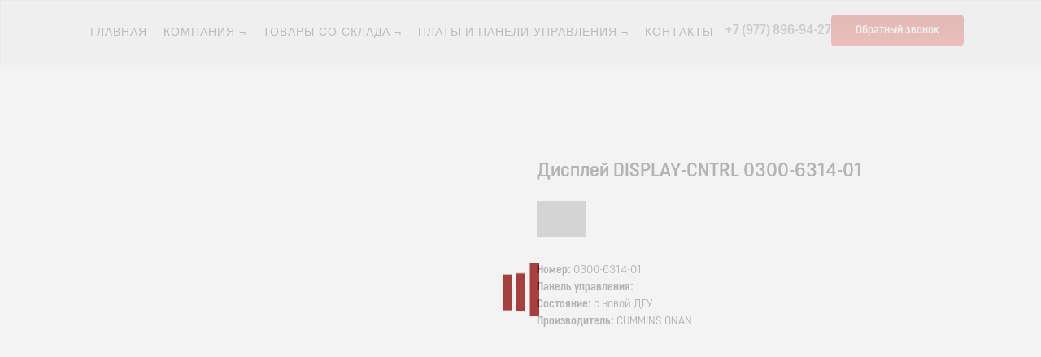

--- FILE ---
content_type: text/html; charset=UTF-8
request_url: https://kit-diesel.com/tproduct/1-469607504231-displei-display-cntrl-0300-6314-01
body_size: 39084
content:
<!DOCTYPE html>
<html lang="en" dir="ltr">
<head>
    <meta charset="utf-8">
    <meta name="viewport" content="width=device-width, initial-scale=1.0" />
    
<title>Дисплей DISPLAY-CNTRL 0300-6314-01</title>
<meta name="description" content="  Номер: 0300-6314-01Панель управления: Состояние: с новой ДГУПроизводитель: CUMMINS ONAN">
<meta name="keywords" content="">
<meta property="og:title" content="Дисплей DISPLAY-CNTRL 0300-6314-01" />
<meta property="og:description" content="  Номер: 0300-6314-01Панель управления: Состояние: с новой ДГУПроизводитель: CUMMINS ONAN" />
<meta property="og:type" content="website" />
<meta property="og:url" content="https://kit-diesel.com/tproduct/1-469607504231-displei-display-cntrl-0300-6314-01" />
<meta property="og:image" content="https://static.tildacdn.com/tild3135-6334-4261-b636-613161643039/image.png" />
<link rel="canonical" href="https://kit-diesel.com/tproduct/1-469607504231-displei-display-cntrl-0300-6314-01" />
    <link rel="stylesheet" href="https://static.tildacdn.com/css/fonts-tildasans.css" type="text/css" media="all">
    <link rel="stylesheet" href="https://static.tildacdn.com/css/tilda-grid-3.0.min.css">
    <link rel="stylesheet" href="https://static.tildacdn.com/ws/project746234/tilda-blocks-page3244739.min.css?t=1756804812" type="text/css" media="all" onerror="this.loaderr='y';" /><link rel="stylesheet" href="https://static.tildacdn.com/ws/project746234/tilda-blocks-page3244709.min.css?t=1756804812" type="text/css" media="all" onerror="this.loaderr='y';" />
    <link rel="stylesheet" href="https://static.tildacdn.com/css/tilda-cart-1.0.min.css" type="text/css" media="all">
    <link rel="stylesheet" href="https://static.tildacdn.com/css/tilda-forms-1.0.min.css" type="text/css" media="all">
    <link rel="stylesheet" href="https://static.tildacdn.com/css/tilda-catalog-1.1.min.css" type="text/css" media="all" onerror="this.loaderr='y';" />
    <link rel="stylesheet" href="https://static.tildacdn.com/css/tilda-delivery-1.0.min.css">
    <link rel="stylesheet" href="https://static.tildacdn.com/css/tilda-slds-1.4.min.css">
    <link rel="stylesheet" href="https://static.tildacdn.com/css/tilda-zoom-2.0.min.css">
    <link rel="stylesheet" href="https://static.tildacdn.com/css/tilda-popup-1.1.min.css">
    <link rel="stylesheet" href="https://static.tildacdn.com/css/tilda-cover-1.0.min.css" type="text/css" media="all">
    <link rel="stylesheet" href="https://static.tildacdn.com/css/tilda-menusub-1.0.min.css">
    <link rel="stylesheet" href="https://static.tildacdn.com/css/tilda-animation-1.0.min.css" type="text/css" media="all">
    <script src="https://static.tildacdn.com/js/tilda-scripts-3.0.min.js"></script>
    <script src="https://static.tildacdn.com/ws/project746234/tilda-blocks-page3244739.min.js?t=1756804812" onerror="this.loaderr='y';"></script><script src="https://static.tildacdn.com/ws/project746234/tilda-blocks-page3244709.min.js?t=1756804812" onerror="this.loaderr='y';"></script>
    <script src="https://static.tildacdn.com/js/tilda-forms-1.0.min.js" charset="utf-8"></script>
    <script src="https://static.tildacdn.com/js/hammer.min.js" charset="utf-8"></script>
    <script src="https://static.tildacdn.com/js/tilda-slds-1.4.min.js" charset="utf-8"></script>
    <script src="https://static.tildacdn.com/js/tilda-zoom-2.0.min.js" charset="utf-8"></script>
    <script src="https://static.tildacdn.com/js/tilda-cart-1.1.min.js" charset="utf-8"></script>
    <script src="https://static.tildacdn.com/js/tilda-products-1.0.min.js" charset="utf-8"></script>
    <script src="https://static.tildacdn.com/js/tilda-catalog-1.1.min.js" charset="utf-8" async onerror="this.loaderr='y';"></script>
    <script src="https://static.tildacdn.com/js/tilda-delivery-1.0.min.js" charset="utf-8"></script>
    <script src="https://static.tildacdn.com/js/tilda-cover-1.0.min.js" charset="utf-8"></script>
    <script src="https://static.tildacdn.com/js/tilda-menusub-1.0.min.js" charset="utf-8"></script>
    <script src="https://static.tildacdn.com/js/tilda-animation-1.0.min.js" charset="utf-8"></script>
    <script src="https://static.tildacdn.com/js/tilda-wishlist-1.0.min.js" charset="utf-8"></script>
    <script type="text/javascript">
    
    if((/bot|google|yandex|baidu|bing|msn|duckduckbot|teoma|slurp|crawler|spider|robot|crawling|facebook/i.test(navigator.userAgent))===false && typeof(sessionStorage)!='undefined' && sessionStorage.getItem('visited')!=='y'){	var style=document.createElement('style');	style.type='text/css';	style.innerHTML='@media screen and (min-width: 980px) {.t-records {opacity: 0;}.t-records_animated {-webkit-transition: opacity ease-in-out .2s;-moz-transition: opacity ease-in-out .2s;-o-transition: opacity ease-in-out .2s;transition: opacity ease-in-out .2s;}.t-records.t-records_visible {opacity: 1;}}';	document.getElementsByTagName('head')[0].appendChild(style);	$(document).ready(function() { $('.t-records').addClass('t-records_animated'); setTimeout(function(){ $('.t-records').addClass('t-records_visible'); sessionStorage.setItem('visited','y'); },400);	});}
    
    </script>
<script src="https://static.tildacdn.com/js/jquery-1.10.2.min.js" charset="utf-8"  onerror="this.loaderr='y';"></script><script src="https://static.tildacdn.com/js/tilda-lazyload-1.0.min.js" charset="utf-8" async onerror="this.loaderr='y';"></script><script src="https://static.tildacdn.com/js/tilda-zero-1.1.min.js" charset="utf-8" async onerror="this.loaderr='y';"></script><script src="https://static.tildacdn.com/js/tilda-menu-1.0.min.js" charset="utf-8" async onerror="this.loaderr='y';"></script><script src="https://static.tildacdn.com/js/highlight.min.js" charset="utf-8" async onerror="this.loaderr='y';"></script><script src="https://static.tildacdn.com/js/tilda-submenublocks-1.0.min.js" charset="utf-8" async onerror="this.loaderr='y';"></script><script src="https://static.tildacdn.com/js/tilda-cart-1.0.min.js" charset="utf-8" async onerror="this.loaderr='y';"></script><script src="https://static.tildacdn.com/js/tilda-popup-1.0.min.js" charset="utf-8" async onerror="this.loaderr='y';"></script><script src="https://static.tildacdn.com/js/tilda-zero-scale-1.0.min.js" charset="utf-8" async onerror="this.loaderr='y';"></script><script src="https://static.tildacdn.com/js/tilda-skiplink-1.0.min.js" charset="utf-8" async onerror="this.loaderr='y';"></script><script src="https://static.tildacdn.com/js/tilda-events-1.0.min.js" charset="utf-8" async onerror="this.loaderr='y';"></script><link rel="stylesheet" href="https://static.tildacdn.com/css/highlight.min.css" type="text/css" media="all" onerror="this.loaderr='y';" /></head>

<body class="t-body">
<div id="allrecords" class="t-records" data-hook="blocks-collection-content-node" data-tilda-project-id="746234" data-tilda-page-id="" data-tilda-formskey="95cabec9e22074247d5aa28b9944c507">

<!-- PRODUCT START -->

                
                        
                    
        
        
<!-- product header -->
<!--header-->
<div id="t-header" class="t-records" data-hook="blocks-collection-content-node" data-tilda-project-id="746234" data-tilda-page-id="3244739" data-tilda-formskey="95cabec9e22074247d5aa28b9944c507" data-tilda-lazy="yes" data-tilda-root-zone="one"  data-tilda-project-headcode="yes"  data-tilda-ts="y"    data-tilda-project-country="RU">

    <div id="rec61064775" class="r t-rec t-screenmin-1200px" style="background-color:#f0f0f0; " data-animationappear="off" data-record-type="257"  data-screen-min="1200px"  data-bg-color="#f0f0f0">
	
<!-- T228 -->


<div id="nav61064775marker"></div>
			
<div id="nav61064775"  class="t228 t228__positionfixed  " style=" height:75px; " data-bgcolor-hex="" data-bgcolor-rgba="" data-navmarker="nav61064775marker" data-appearoffset="" data-bgopacity-two="" data-menushadow="" data-menushadow-css="0px 1px 3px rgba(0,0,0,0)" data-bgopacity="0.50"   data-menu-items-align="left" data-menu="yes">
	<div class="t228__maincontainer " style="height:75px;">
		<div class="t228__padding40px"></div>
		<div class="t228__leftside">
					</div>
		<div class="t228__centerside t228__menualign_left">
					</div>

		<div class="t228__rightside">
							<div class="t228__rightcontainer">
											<div class="t228__right_descr" field="descr"><a href="tel:+79778969427">+7 (977) 896-94-27</a></div>
															            
											<div class="t228__right_buttons">
							<div class="t228__right_buttons_wrap">
																	<div class="t228__right_buttons_but">
										



			
					
						
		
				
					
											
			<a
			class="t-btn t-btnflex t-btnflex_type_button t-btnflex_sm"
										href="#popup:zvonok"
																												>
										<span class="t-btnflex__text">Обратный звонок</span>
						
<style>#rec61064775 .t-btnflex.t-btnflex_type_button {color:#ffffff;background-image:linear-gradient(0turn,rgba(218,41,28,1) 0%,rgba(185,23,11,1) 100%);border-style:none !important;border-radius:5px;box-shadow:none !important;transition-duration:0.2s;transition-property: background-color, color, border-color, box-shadow, opacity, transform;transition-timing-function: ease-in-out;position: relative;overflow: hidden;z-index: 1;}</style>		</a>
										</div>
																							</div>
						</div>
														</div>
					</div>
		<div class="t228__padding40px">
					</div>
	</div>
</div>



<style>
	@media screen and (max-width: 980px) {
		
		#rec61064775 .t228 {
					position: static;
				}
	}
</style>

<script>
		
	window.addEventListener('resize', t_throttle(function () {
				t_onFuncLoad('t_menu__setBGcolor', function () {
			t_menu__setBGcolor('61064775', '.t228');
		});
	}));

	t_onReady(function () {
				t_onFuncLoad('t_menu__highlightActiveLinks', function () {
			t_menu__highlightActiveLinks('.t228__list_item a');
		});
				t_onFuncLoad('t_menu__findAnchorLinks', function () {
			t_menu__findAnchorLinks('61064775', '.t228__list_item a');
		});
					
		t_onFuncLoad('t228__init', function () {
			t228__init('61064775');
		});
	
		t_onFuncLoad('t_menu__setBGcolor', function () {
			t_menu__setBGcolor('61064775', '.t228');
		});
		
		t_onFuncLoad('t_menu__interactFromKeyboard', function () {
	        t_menu__interactFromKeyboard('61064775');
		});
	
			
			
			
			});
</script>





		
		
<style>
#rec61064775 .t-menu__link-item{
		-webkit-transition: color 0.3s ease-in-out, opacity 0.3s ease-in-out;
	transition: color 0.3s ease-in-out, opacity 0.3s ease-in-out;	
			position: relative;
	}


#rec61064775 .t-menu__link-item:not(.t-active):not(.tooltipstered)::after {
	content: '';
	position: absolute;
	left: 0;
		bottom: 20%;
	opacity: 0;
	width: 100%;
	height: 100%;
	border-bottom: 1px solid #272727;
	-webkit-box-shadow: inset 0px -1px 0px 0px #272727;
	-moz-box-shadow: inset 0px -1px 0px 0px #272727;
	box-shadow: inset 0px -1px 0px 0px #272727;
		-webkit-transition: all 0.3s ease;
	transition: all 0.3s ease;
	pointer-events: none;
}

#rec61064775 .t-menu__link-item.t-active:not(.t978__menu-link){
	color:#272727 !important;	font-weight:500 !important;	}

#rec61064775 .t-menu__link-item.t-active::after {
content: '';
position: absolute;
left: 0;
-webkit-transition: all 0.3s ease;
transition: all 0.3s ease;
opacity: 1;
width: 100%;
height: 100%;
bottom: -1px;
border-bottom: 1px solid #272727;
-webkit-box-shadow: inset 0px -1px 0px 0px #272727;
-moz-box-shadow: inset 0px -1px 0px 0px #272727;
box-shadow: inset 0px -1px 0px 0px #272727;
}

#rec61064775 .t-menu__link-item:not(.t-active):not(.tooltipstered):hover {
	color: #272727 !important;	}
#rec61064775 .t-menu__link-item:not(.t-active):not(.tooltipstered):focus-visible{
	color: #272727 !important;	}

#rec61064775 .t-menu__link-item:not(.t-active):not(.tooltipstered):hover::after {
		opacity: 1;
	bottom: -1px;	}

#rec61064775 .t-menu__link-item:not(.t-active):not(.tooltipstered):focus-visible::after{
		opacity: 1;
	bottom: -1px;	}

@supports (overflow:-webkit-marquee) and (justify-content:inherit)
{
	#rec61064775 .t-menu__link-item,
	#rec61064775 .t-menu__link-item.t-active {
	opacity: 1 !important;
	}
}
</style>
    
                
                
            
        
                            
        
                                
        
            
                                                                
                                                                                                                                                                
                                                                                
                                                                                
                                                                                
                                                                                
                                                                                
                                                                                
                                                                                                                    
                                                                                
                                                                                
                                                                                
                                                                                                                                                            
                                                                                
                                     
        
                
        
                            
                                                        
         

         
            
        
                            
        
                                
        
            
                                                                
                                                                                                                                                                
                                                                                                                    
                                                                                
                                                                                                                    
                                                                                
                                                                                
                                                                                
                                                                                                                                                                
                                                                                
                                                                                
                                                                                
                                     
        
                
        
                            
                                                        
         

         
            
        
                            
        
                                
        
            
                                                                
                                                                                                                                                                
                                                                                                                    
                                                                                
                                                                                                                    
                                                                                
                                                                                
                                                                                
                                                                                                                                                                
                                                                                
                                                                                
                                                                                
                                     
        
                
        
                            
                                                        
         

         
            
        
                            
        
                                
        
            
                                                                
                                                                                                                                                                
                                                                                                                    
                                                                                
                                                                                                                    
                                                                                
                                                                                
                                                                                                                    
                                                                                                                    
                                                                                
                                                                                
                                                                                
                                                                                                                                                            
                                                                                
                                     
        
                
        
                            
                                                        
         

         
     
            <style> #rec61064775 .t228__leftcontainer a {   color: #ffffff; } #rec61064775 a.t-menu__link-item {  font-size: 16px;  color: #a4a4a4; font-weight: 500; text-transform: uppercase; } #rec61064775 .t228__right_langs_lang a {  font-size: 16px;  color: #a4a4a4; font-weight: 500; text-transform: uppercase; } #rec61064775 .t228__right_descr {  font-size: 16px;  color: #616161; font-weight: 700; font-family: 'OpinionPro'; }</style>
        
                
                
            
        
                            
        
                                
        
            
                                                                
                                                                                                                                                                
                                                                                
                                                                                
                                                                                
                                                                                
                                                                                
                                                                                
                                                                                                                    
                                                                                
                                                                                
                                                                                
                                                                                                                                                            
                                                                                
                                     
        
                
        
                                                                    
                                                        
         

         
     
            <style> #rec61064775 .t228__logo {   color: #ffffff; }</style>
    	                                                        
            <style>#rec61064775 .t228 {box-shadow: 0px 1px 3px rgba(0,0,0,0);}</style>
    
</div>


    <div id="rec63733456" class="r t-rec t-screenmin-980px" style=" " data-animationappear="off" data-record-type="396"  data-screen-min="980px"  >
<!-- T396 -->
<style>#rec63733456 .t396__artboard {height: 75px; background-color: #ffffff; }#rec63733456 .t396__filter {height: 75px;    }#rec63733456 .t396__carrier{height: 75px;background-position: center center;background-attachment: scroll;background-size: cover;background-repeat: no-repeat;}@media screen and (max-width: 1199px) {#rec63733456 .t396__artboard,#rec63733456 .t396__filter,#rec63733456 .t396__carrier {}#rec63733456 .t396__filter {}#rec63733456 .t396__carrier {background-attachment: scroll;}}@media screen and (max-width: 959px) {#rec63733456 .t396__artboard,#rec63733456 .t396__filter,#rec63733456 .t396__carrier {}#rec63733456 .t396__filter {}#rec63733456 .t396__carrier {background-attachment: scroll;}}@media screen and (max-width: 639px) {#rec63733456 .t396__artboard,#rec63733456 .t396__filter,#rec63733456 .t396__carrier {}#rec63733456 .t396__filter {}#rec63733456 .t396__carrier {background-attachment: scroll;}}@media screen and (max-width: 479px) {#rec63733456 .t396__artboard,#rec63733456 .t396__filter,#rec63733456 .t396__carrier {}#rec63733456 .t396__filter {}#rec63733456 .t396__carrier {background-attachment: scroll;}}</style>










<div class='t396'>

	<div class="t396__artboard" data-artboard-recid="63733456" data-artboard-screens="320,480,640,960,1200"

				data-artboard-height="75"
		data-artboard-valign="center"
																								
							
																																															
																																																				
																																															
																																																				
																																															
																																																				
																																															
																																																				
						>

		
				
								
																											
																											
																											
																											
					
					<div class="t396__carrier" data-artboard-recid="63733456"></div>
		
		
		<div class="t396__filter" data-artboard-recid="63733456"></div>

		
			</div> 
</div> 
<script>
											
											
											
											
											
					
					
	
		t_onReady(function () {
			t_onFuncLoad('t396_init', function () {
				t396_init('63733456');
			});
		});
	
</script>


<!-- /T396 -->

</div>


    <div id="rec63860808" class="r t-rec t-screenmin-980px" style=" " data-animationappear="off" data-record-type="131"  data-screen-min="980px"  >
<!-- T123 -->
    <div class="t123" >
        <div class="t-container_100 ">
            <div class="t-width t-width_100 ">
                <!-- nominify begin -->
                <style type="text/css">
  .t228 {
    z-index: 1000;
    width: 42%;
    right: 0;
}

.t228__rightside {
    right: 0;
    width: 50%;
}

.t228__maincontainer {
    width: 90%;
}
</style>


                 
                <!-- nominify end -->
            </div>  
        </div>
    </div>

</div>


    <div id="rec63860809" class="r t-rec t-screenmin-1200px" style=" " data-animationappear="off" data-record-type="131"  data-screen-min="1200px"  >
<!-- T123 -->
    <div class="t123" >
        <div class="t-container_100 ">
            <div class="t-width t-width_100 ">
                <!-- nominify begin -->
                <nav role="navigation">
  <ul>
    <li><a href="/">Главная</a></li>
    <li><a href="#">Компания ¬</a>
      <ul>
        <li><a href="/skupka_dgu">Выкуп ДГУ</a></li>
        <li><a href="/service">Услуги</a></li>
        <li><a href="/about">О нас</a></li>
        <li><a href="/delivery">Доставка</a></li>
        <li><a href="/pay">Заказ и оплата</a></li>
      </ul>
    </li>
    <li><a href="#">ТОВАРЫ СО СКЛАДА ¬</a>
        <ul>
        <li><a href="/dgu-so-sklada">ДГУ Cummins со склада</a></li>
        <li><a href="/engine-so-sklada">Двигатели Cummins со склада</a></li>
        <li><a href="/elecronika-cummins">Электрика для двигателей Cummins со склада</a></li>
        <li><a href="/neitralizatory-cummins">Системы нейтрализации Cummins со склада</a></li>
        <li><a href="/filters-cummins-so-sklada">Фильтры для двигателей Cummins со склада</a></li>
        <li><a href="/paneli-i-platy">Панели управления для двигателей Cummins со склада</a></li>
        <li><a href="/dgu-cummins-c1400d5-kta50-g3">ДГУ Cummins C1400D5 1400кВа с двигателем KTA50 G3</a></li>
        <li><a href="/gpu-cummins-qsv91g">ГПУ Cummins QSV91G в корпусе</a></li>
        <li><a href="/cummins-qsk19">Комплекс из 3-х ГПУ на базе двигателя Cummins QSK19, 315 кВт (394 кВА)</a></li>
       </ul>      
    </li>
    <li><a href="/platy">Платы и панели управления ¬</a>
       <ul>
        <li><a href="/sdmo">SDMO</a></li>
        <li><a href="/cummins">Cummins</a></li>
        <li><a href="/comap">ComAp</a></li>
        <li><a href="/datakom">Datakom</a></li>
        <li><a href="/FG-WILSON">FG WILSON</a></li>
        <li><a href="/DeepSea">DeepSea</a></li>
        <li><a href="/Sices">Sices</a></li>
        <li><a href="/Smartgen">Smartgen</a></li>
        <li><a href="/Huegli-tech">Huegli tech</a></li>
        </ul>      
    </li>
    <li><a href="/contacts">Контакты</a></li>
    
  </ul>
</nav>
                 
                <!-- nominify end -->
            </div>  
        </div>
    </div>

</div>


    <div id="rec436840884" class="r t-rec" style=" " data-animationappear="off" data-record-type="131"    >
<!-- T123 -->
    <div class="t123" >
        <div class="t-container_100 ">
            <div class="t-width t-width_100 ">
                <!-- nominify begin -->
                <!-- Как сделать анимированный прелоадер в TILDA? -->
<!-- https://nolim.cc/preloader -->
<div class="nl_reploader_father"><div class="nl_preloader"><div class="loader">Loading...</div></div></div> <script> $(document).ready(function(){ setTimeout(function(){ $('.nl_reploader_father').fadeOut(); },3000); }); </script> <style> .nl_preloader{position:absolute;top:50%;left:50%;margin-right:-50%;transform:translate(-50%,-50%)}.nl_reploader_father{display:block;position:fixed;left:0;top:0;right:0;bottom:0;z-index:100005;width:100%;height:100%;background:#f0f0f0;z-index:9999999} .loader,.loader:after,.loader:before{background:#8b0000;-webkit-animation:load1 1s infinite ease-in-out;animation:load1 1s infinite ease-in-out;width:1em;height:4em}.loader{color:#8b0000;text-indent:-9999em;margin:88px auto;position:relative;font-size:11px;-webkit-transform:translateZ(0);-ms-transform:translateZ(0);transform:translateZ(0);-webkit-animation-delay:-.16s;animation-delay:-.16s}.loader:after,.loader:before{position:absolute;top:0;content:''}.loader:before{left:-1.5em;-webkit-animation-delay:-.32s;animation-delay:-.32s}.loader:after{left:1.5em}@-webkit-keyframes load1{0%,100%,80%{box-shadow:0 0;height:4em}40%{box-shadow:0 -2em;height:5em}}@keyframes load1{0%,100%,80%{box-shadow:0 0;height:4em}40%{box-shadow:0 -2em;height:5em}} </style>

                 
                <!-- nominify end -->
            </div>  
        </div>
    </div>

</div>


    <div id="rec63860810" class="r t-rec t-screenmin-1200px" style=" " data-animationappear="off" data-record-type="131"  data-screen-min="1200px"  >
<!-- T123 -->
    <div class="t123" >
        <div class="t-container_100 ">
            <div class="t-width t-width_100 ">
                <!-- nominify begin -->
                <style>
/*| Navigation |*/
@media screen and (min-width: 1200px) {
nav{
  position: fixed;
  font-family: 'Lato', sans-serif;
  z-index:998;
  top: 0;
  left: 0;
  width: 100%;
  background: #efeeee;   
  box-shadow: 0 3px 10px -2px rgba(0,0,0,.1);
  border: 1px solid rgba(0,0,0,.1);   
  padding-left:100px;
}
  nav ul{
    margin-bottom: 0px !important;  
    padding-left: 0px !important;
    list-style: none;
    position: relative;
    float: left;
    display: inline-table;
  }
    nav ul li{
      float: left;
      -webkit-transition: all .2s ease-in-out;
      -moz-transition: all .2s ease-in-out;
      transition: all .2s ease-in-out;
    }
       
    nav ul li:hover{background: rgba(0,0,0,.15);}
    nav ul li:hover > ul{display: block;}
    nav ul li{
      float: left;
      -webkit-transition: all .2s ease-in-out;
      -moz-transition: all .2s ease-in-out;
      transition: all .2s ease-in-out;
    }
      nav ul li a{
        display: block; 
        padding: 30px 10px;
        color: #222 !important; 
        font-size: .9em;
        letter-spacing: 1px;
        text-decoration: none;
        text-transform: uppercase;
      }  
      nav ul ul{
        display: none;
        width: max-content;
        background: #fff;
        position: absolute; 
        top: 100%;
        box-shadow: -3px 3px 10px -2px rgba(0,0,0,.1);
        border: 1px solid rgba(0,0,0,.1);
      }
        nav ul ul li{float: none; position: relative;}
          nav ul ul li a {
            padding: 15px 30px; 
            border-bottom: 1px solid rgba(0,0,0,.05);
          }
          nav ul ul ul {
            position: absolute; 
            left: 100%; 
            top:0;
          }	
}
</style>     
    
          
          

                 
                <!-- nominify end -->
            </div>  
        </div>
    </div>

</div>


    <div id="rec62599895" class="r t-rec t-rec_pt_0 t-rec_pb_0 t-screenmax-1200px" style="padding-top:0px;padding-bottom:0px;background-color:#f0f0f0; " data-animationappear="off" data-record-type="451"   data-screen-max="1200px" data-bg-color="#f0f0f0">
		
	
	

<!-- T451 -->


<div id="nav62599895marker"></div>
<div id="nav62599895"  class="t451" data-menu="yes"    >
	<div class="t451__container t451__positionfixed t451__panel "  data-appearoffset="" style="height: 70px;">
		<div class="t451__container__bg" style="background-color: rgba(240,240,240,1);" data-bgcolor-hex="#f0f0f0" data-bgcolor-rgba="rgba(240,240,240,1)" data-navmarker="nav62599895marker" data-appearoffset="" data-bgopacity="1"  data-bgcolor-rgba-afterscroll="rgba(240,240,240,1)" data-bgopacity2="1" data-menushadow="" data-menushadow-css="0px 1px 3px rgba(0,0,0,0.4)"></div>
		<div class="t451__menu__content ">
			<div class="t451__burger-wrapper__mobile">
								
<button type="button" 
    class="t-menuburger t-menuburger_first " 
    aria-label="Navigation menu" 
    aria-expanded="false">
	<span style="background-color:#000;"></span>
	<span style="background-color:#000;"></span>
	<span style="background-color:#000;"></span>
	<span style="background-color:#000;"></span>
</button>


<script>
function t_menuburger_init(recid) {
	var rec = document.querySelector('#rec' + recid);
	if (!rec) return;
    var burger = rec.querySelector('.t-menuburger');
	if (!burger) return;
    var isSecondStyle = burger.classList.contains('t-menuburger_second');
    if (isSecondStyle && !window.isMobile && !('ontouchend' in document)) {
        burger.addEventListener('mouseenter', function() {
            if (burger.classList.contains('t-menuburger-opened')) return;
            burger.classList.remove('t-menuburger-unhovered');
            burger.classList.add('t-menuburger-hovered');
        });
        burger.addEventListener('mouseleave', function() {
            if (burger.classList.contains('t-menuburger-opened')) return;
            burger.classList.remove('t-menuburger-hovered');
            burger.classList.add('t-menuburger-unhovered');
            setTimeout(function() {
                burger.classList.remove('t-menuburger-unhovered');
            }, 300);
        });
    }

    burger.addEventListener('click', function() {
        if (!burger.closest('.tmenu-mobile') &&
            !burger.closest('.t450__burger_container') &&
            !burger.closest('.t466__container') &&
            !burger.closest('.t204__burger') &&
			!burger.closest('.t199__js__menu-toggler')) {
                burger.classList.toggle('t-menuburger-opened');
                burger.classList.remove('t-menuburger-unhovered');
            }
    });

    var menu = rec.querySelector('[data-menu="yes"]');
    if (!menu) return;
    var menuLinks = menu.querySelectorAll('.t-menu__link-item');
	var submenuClassList = ['t978__menu-link_hook', 't978__tm-link', 't966__tm-link', 't794__tm-link', 't-menusub__target-link'];
    Array.prototype.forEach.call(menuLinks, function (link) {
        link.addEventListener('click', function () {
			var isSubmenuHook = submenuClassList.some(function (submenuClass) {
				return link.classList.contains(submenuClass);
			});
			if (isSubmenuHook) return;
            burger.classList.remove('t-menuburger-opened');
        });
    });

	menu.addEventListener('clickedAnchorInTooltipMenu', function () {
		burger.classList.remove('t-menuburger-opened');
	});
}
t_onReady(function() {
	t_onFuncLoad('t_menuburger_init', function(){t_menuburger_init('62599895');});
});
</script>


<style>
.t-menuburger {
    position: relative;
    flex-shrink: 0;
    width: 28px;
    height: 20px;
    padding: 0;
    border: none;
    background-color: transparent;
    outline: none;
    -webkit-transform: rotate(0deg);
    transform: rotate(0deg);
    transition: transform .5s ease-in-out;
    cursor: pointer;
    z-index: 999;
}

/*---menu burger lines---*/
.t-menuburger span {
    display: block;
    position: absolute;
    width: 100%;
    opacity: 1;
    left: 0;
    -webkit-transform: rotate(0deg);
    transform: rotate(0deg);
    transition: .25s ease-in-out;
    height: 3px;
    background-color: #000;
}
.t-menuburger span:nth-child(1) {
    top: 0px;
}
.t-menuburger span:nth-child(2),
.t-menuburger span:nth-child(3) {
    top: 8px;
}
.t-menuburger span:nth-child(4) {
    top: 16px;
}

/*menu burger big*/
.t-menuburger__big {
    width: 42px;
    height: 32px;
}
.t-menuburger__big span {
    height: 5px;
}
.t-menuburger__big span:nth-child(2),
.t-menuburger__big span:nth-child(3) {
    top: 13px;
}
.t-menuburger__big span:nth-child(4) {
    top: 26px;
}

/*menu burger small*/
.t-menuburger__small {
    width: 22px;
    height: 14px;
}
.t-menuburger__small span {
    height: 2px;
}
.t-menuburger__small span:nth-child(2),
.t-menuburger__small span:nth-child(3) {
    top: 6px;
}
.t-menuburger__small span:nth-child(4) {
    top: 12px;
}

/*menu burger opened*/
.t-menuburger-opened span:nth-child(1) {
    top: 8px;
    width: 0%;
    left: 50%;
}
.t-menuburger-opened span:nth-child(2) {
    -webkit-transform: rotate(45deg);
    transform: rotate(45deg);
}
.t-menuburger-opened span:nth-child(3) {
    -webkit-transform: rotate(-45deg);
    transform: rotate(-45deg);
}
.t-menuburger-opened span:nth-child(4) {
    top: 8px;
    width: 0%;
    left: 50%;
}
.t-menuburger-opened.t-menuburger__big span:nth-child(1) {
    top: 6px;
}
.t-menuburger-opened.t-menuburger__big span:nth-child(4) {
    top: 18px;
}
.t-menuburger-opened.t-menuburger__small span:nth-child(1),
.t-menuburger-opened.t-menuburger__small span:nth-child(4) {
    top: 6px;
}

/*---menu burger first style---*/
@media (hover), (min-width:0\0) {
    .t-menuburger_first:hover span:nth-child(1) {
        transform: translateY(1px);
    }
    .t-menuburger_first:hover span:nth-child(4) {
        transform: translateY(-1px);
    }
    .t-menuburger_first.t-menuburger__big:hover span:nth-child(1) {
        transform: translateY(3px);
    }
    .t-menuburger_first.t-menuburger__big:hover span:nth-child(4) {
        transform: translateY(-3px);
    }
}

/*---menu burger second style---*/
.t-menuburger_second span:nth-child(2),
.t-menuburger_second span:nth-child(3) {
    width: 80%;
    left: 20%;
    right: 0;
}
@media (hover), (min-width:0\0) {
    .t-menuburger_second.t-menuburger-hovered span:nth-child(2),
    .t-menuburger_second.t-menuburger-hovered span:nth-child(3) {
        animation: t-menuburger-anim 0.3s ease-out normal forwards;
    }
    .t-menuburger_second.t-menuburger-unhovered span:nth-child(2),
    .t-menuburger_second.t-menuburger-unhovered span:nth-child(3) {
        animation: t-menuburger-anim2 0.3s ease-out normal forwards;
    }
}

.t-menuburger_second.t-menuburger-opened span:nth-child(2),
.t-menuburger_second.t-menuburger-opened span:nth-child(3){
    left: 0;
    right: 0;
    width: 100%!important;
}

/*---menu burger third style---*/
.t-menuburger_third span:nth-child(4) {
    width: 70%;
    left: unset;
    right: 0;
}
@media (hover), (min-width:0\0) {
    .t-menuburger_third:not(.t-menuburger-opened):hover span:nth-child(4) {
        width: 100%;
    }
}
.t-menuburger_third.t-menuburger-opened span:nth-child(4) {
    width: 0!important;
    right: 50%;
}

/*---menu burger fourth style---*/
.t-menuburger_fourth {
	height: 12px;
}
.t-menuburger_fourth.t-menuburger__small {
	height: 8px;
}
.t-menuburger_fourth.t-menuburger__big {
	height: 18px;
}
.t-menuburger_fourth span:nth-child(2),
.t-menuburger_fourth span:nth-child(3) {
    top: 4px;
    opacity: 0;
}
.t-menuburger_fourth span:nth-child(4) {
    top: 8px;
}
.t-menuburger_fourth.t-menuburger__small span:nth-child(2),
.t-menuburger_fourth.t-menuburger__small span:nth-child(3) {
    top: 3px;
}
.t-menuburger_fourth.t-menuburger__small span:nth-child(4) {
    top: 6px;
}
.t-menuburger_fourth.t-menuburger__small span:nth-child(2),
.t-menuburger_fourth.t-menuburger__small span:nth-child(3) {
    top: 3px;
}
.t-menuburger_fourth.t-menuburger__small span:nth-child(4) {
    top: 6px;
}
.t-menuburger_fourth.t-menuburger__big span:nth-child(2),
.t-menuburger_fourth.t-menuburger__big span:nth-child(3) {
    top: 6px;
}
.t-menuburger_fourth.t-menuburger__big span:nth-child(4) {
    top: 12px;
}
@media (hover), (min-width:0\0) {
    .t-menuburger_fourth:not(.t-menuburger-opened):hover span:nth-child(1) {
        transform: translateY(1px);
    }
    .t-menuburger_fourth:not(.t-menuburger-opened):hover span:nth-child(4) {
        transform: translateY(-1px);
    }
    .t-menuburger_fourth.t-menuburger__big:not(.t-menuburger-opened):hover span:nth-child(1) {
        transform: translateY(3px);
    }
    .t-menuburger_fourth.t-menuburger__big:not(.t-menuburger-opened):hover span:nth-child(4) {
        transform: translateY(-3px);
    }
}
.t-menuburger_fourth.t-menuburger-opened span:nth-child(1),
.t-menuburger_fourth.t-menuburger-opened span:nth-child(4) {
    top: 4px;
}
.t-menuburger_fourth.t-menuburger-opened span:nth-child(2),
.t-menuburger_fourth.t-menuburger-opened span:nth-child(3) {
    opacity: 1;
}

/*---menu burger animations---*/
@keyframes t-menuburger-anim {
    0% {
        width: 80%;
        left: 20%;
        right: 0;
    }

    50% {
        width: 100%;
        left: 0;
        right: 0;
    }

    100% {
        width: 80%;
        left: 0;
        right: 20%;

    }
}
@keyframes t-menuburger-anim2 {
    0% {
        width: 80%;
        left: 0;
    }

    50% {
        width: 100%;
        right: 0;
        left: 0;
    }

    100% {
        width: 80%;
        left: 20%;
        right: 0;
    }
}
</style>			</div>

			<div class="t451__rightside t451__side t451__side_burger">
				
<button type="button" 
    class="t-menuburger t-menuburger_first " 
    aria-label="Navigation menu" 
    aria-expanded="false">
	<span style="background-color:#000;"></span>
	<span style="background-color:#000;"></span>
	<span style="background-color:#000;"></span>
	<span style="background-color:#000;"></span>
</button>


<script>
function t_menuburger_init(recid) {
	var rec = document.querySelector('#rec' + recid);
	if (!rec) return;
    var burger = rec.querySelector('.t-menuburger');
	if (!burger) return;
    var isSecondStyle = burger.classList.contains('t-menuburger_second');
    if (isSecondStyle && !window.isMobile && !('ontouchend' in document)) {
        burger.addEventListener('mouseenter', function() {
            if (burger.classList.contains('t-menuburger-opened')) return;
            burger.classList.remove('t-menuburger-unhovered');
            burger.classList.add('t-menuburger-hovered');
        });
        burger.addEventListener('mouseleave', function() {
            if (burger.classList.contains('t-menuburger-opened')) return;
            burger.classList.remove('t-menuburger-hovered');
            burger.classList.add('t-menuburger-unhovered');
            setTimeout(function() {
                burger.classList.remove('t-menuburger-unhovered');
            }, 300);
        });
    }

    burger.addEventListener('click', function() {
        if (!burger.closest('.tmenu-mobile') &&
            !burger.closest('.t450__burger_container') &&
            !burger.closest('.t466__container') &&
            !burger.closest('.t204__burger') &&
			!burger.closest('.t199__js__menu-toggler')) {
                burger.classList.toggle('t-menuburger-opened');
                burger.classList.remove('t-menuburger-unhovered');
            }
    });

    var menu = rec.querySelector('[data-menu="yes"]');
    if (!menu) return;
    var menuLinks = menu.querySelectorAll('.t-menu__link-item');
	var submenuClassList = ['t978__menu-link_hook', 't978__tm-link', 't966__tm-link', 't794__tm-link', 't-menusub__target-link'];
    Array.prototype.forEach.call(menuLinks, function (link) {
        link.addEventListener('click', function () {
			var isSubmenuHook = submenuClassList.some(function (submenuClass) {
				return link.classList.contains(submenuClass);
			});
			if (isSubmenuHook) return;
            burger.classList.remove('t-menuburger-opened');
        });
    });

	menu.addEventListener('clickedAnchorInTooltipMenu', function () {
		burger.classList.remove('t-menuburger-opened');
	});
}
t_onReady(function() {
	t_onFuncLoad('t_menuburger_init', function(){t_menuburger_init('62599895');});
});
</script>


<style>
.t-menuburger {
    position: relative;
    flex-shrink: 0;
    width: 28px;
    height: 20px;
    padding: 0;
    border: none;
    background-color: transparent;
    outline: none;
    -webkit-transform: rotate(0deg);
    transform: rotate(0deg);
    transition: transform .5s ease-in-out;
    cursor: pointer;
    z-index: 999;
}

/*---menu burger lines---*/
.t-menuburger span {
    display: block;
    position: absolute;
    width: 100%;
    opacity: 1;
    left: 0;
    -webkit-transform: rotate(0deg);
    transform: rotate(0deg);
    transition: .25s ease-in-out;
    height: 3px;
    background-color: #000;
}
.t-menuburger span:nth-child(1) {
    top: 0px;
}
.t-menuburger span:nth-child(2),
.t-menuburger span:nth-child(3) {
    top: 8px;
}
.t-menuburger span:nth-child(4) {
    top: 16px;
}

/*menu burger big*/
.t-menuburger__big {
    width: 42px;
    height: 32px;
}
.t-menuburger__big span {
    height: 5px;
}
.t-menuburger__big span:nth-child(2),
.t-menuburger__big span:nth-child(3) {
    top: 13px;
}
.t-menuburger__big span:nth-child(4) {
    top: 26px;
}

/*menu burger small*/
.t-menuburger__small {
    width: 22px;
    height: 14px;
}
.t-menuburger__small span {
    height: 2px;
}
.t-menuburger__small span:nth-child(2),
.t-menuburger__small span:nth-child(3) {
    top: 6px;
}
.t-menuburger__small span:nth-child(4) {
    top: 12px;
}

/*menu burger opened*/
.t-menuburger-opened span:nth-child(1) {
    top: 8px;
    width: 0%;
    left: 50%;
}
.t-menuburger-opened span:nth-child(2) {
    -webkit-transform: rotate(45deg);
    transform: rotate(45deg);
}
.t-menuburger-opened span:nth-child(3) {
    -webkit-transform: rotate(-45deg);
    transform: rotate(-45deg);
}
.t-menuburger-opened span:nth-child(4) {
    top: 8px;
    width: 0%;
    left: 50%;
}
.t-menuburger-opened.t-menuburger__big span:nth-child(1) {
    top: 6px;
}
.t-menuburger-opened.t-menuburger__big span:nth-child(4) {
    top: 18px;
}
.t-menuburger-opened.t-menuburger__small span:nth-child(1),
.t-menuburger-opened.t-menuburger__small span:nth-child(4) {
    top: 6px;
}

/*---menu burger first style---*/
@media (hover), (min-width:0\0) {
    .t-menuburger_first:hover span:nth-child(1) {
        transform: translateY(1px);
    }
    .t-menuburger_first:hover span:nth-child(4) {
        transform: translateY(-1px);
    }
    .t-menuburger_first.t-menuburger__big:hover span:nth-child(1) {
        transform: translateY(3px);
    }
    .t-menuburger_first.t-menuburger__big:hover span:nth-child(4) {
        transform: translateY(-3px);
    }
}

/*---menu burger second style---*/
.t-menuburger_second span:nth-child(2),
.t-menuburger_second span:nth-child(3) {
    width: 80%;
    left: 20%;
    right: 0;
}
@media (hover), (min-width:0\0) {
    .t-menuburger_second.t-menuburger-hovered span:nth-child(2),
    .t-menuburger_second.t-menuburger-hovered span:nth-child(3) {
        animation: t-menuburger-anim 0.3s ease-out normal forwards;
    }
    .t-menuburger_second.t-menuburger-unhovered span:nth-child(2),
    .t-menuburger_second.t-menuburger-unhovered span:nth-child(3) {
        animation: t-menuburger-anim2 0.3s ease-out normal forwards;
    }
}

.t-menuburger_second.t-menuburger-opened span:nth-child(2),
.t-menuburger_second.t-menuburger-opened span:nth-child(3){
    left: 0;
    right: 0;
    width: 100%!important;
}

/*---menu burger third style---*/
.t-menuburger_third span:nth-child(4) {
    width: 70%;
    left: unset;
    right: 0;
}
@media (hover), (min-width:0\0) {
    .t-menuburger_third:not(.t-menuburger-opened):hover span:nth-child(4) {
        width: 100%;
    }
}
.t-menuburger_third.t-menuburger-opened span:nth-child(4) {
    width: 0!important;
    right: 50%;
}

/*---menu burger fourth style---*/
.t-menuburger_fourth {
	height: 12px;
}
.t-menuburger_fourth.t-menuburger__small {
	height: 8px;
}
.t-menuburger_fourth.t-menuburger__big {
	height: 18px;
}
.t-menuburger_fourth span:nth-child(2),
.t-menuburger_fourth span:nth-child(3) {
    top: 4px;
    opacity: 0;
}
.t-menuburger_fourth span:nth-child(4) {
    top: 8px;
}
.t-menuburger_fourth.t-menuburger__small span:nth-child(2),
.t-menuburger_fourth.t-menuburger__small span:nth-child(3) {
    top: 3px;
}
.t-menuburger_fourth.t-menuburger__small span:nth-child(4) {
    top: 6px;
}
.t-menuburger_fourth.t-menuburger__small span:nth-child(2),
.t-menuburger_fourth.t-menuburger__small span:nth-child(3) {
    top: 3px;
}
.t-menuburger_fourth.t-menuburger__small span:nth-child(4) {
    top: 6px;
}
.t-menuburger_fourth.t-menuburger__big span:nth-child(2),
.t-menuburger_fourth.t-menuburger__big span:nth-child(3) {
    top: 6px;
}
.t-menuburger_fourth.t-menuburger__big span:nth-child(4) {
    top: 12px;
}
@media (hover), (min-width:0\0) {
    .t-menuburger_fourth:not(.t-menuburger-opened):hover span:nth-child(1) {
        transform: translateY(1px);
    }
    .t-menuburger_fourth:not(.t-menuburger-opened):hover span:nth-child(4) {
        transform: translateY(-1px);
    }
    .t-menuburger_fourth.t-menuburger__big:not(.t-menuburger-opened):hover span:nth-child(1) {
        transform: translateY(3px);
    }
    .t-menuburger_fourth.t-menuburger__big:not(.t-menuburger-opened):hover span:nth-child(4) {
        transform: translateY(-3px);
    }
}
.t-menuburger_fourth.t-menuburger-opened span:nth-child(1),
.t-menuburger_fourth.t-menuburger-opened span:nth-child(4) {
    top: 4px;
}
.t-menuburger_fourth.t-menuburger-opened span:nth-child(2),
.t-menuburger_fourth.t-menuburger-opened span:nth-child(3) {
    opacity: 1;
}

/*---menu burger animations---*/
@keyframes t-menuburger-anim {
    0% {
        width: 80%;
        left: 20%;
        right: 0;
    }

    50% {
        width: 100%;
        left: 0;
        right: 0;
    }

    100% {
        width: 80%;
        left: 0;
        right: 20%;

    }
}
@keyframes t-menuburger-anim2 {
    0% {
        width: 80%;
        left: 0;
    }

    50% {
        width: 100%;
        right: 0;
        left: 0;
    }

    100% {
        width: 80%;
        left: 20%;
        right: 0;
    }
}
</style>			</div>

			<div class="t451__centerside t451__side">
				<div class="t451__logo__container t451__textlogo__container">
											<div class="t451__logo__content">
																								<div field="title" class="t-heading t-heading_xs">Kit Diesel</div>
																					</div>
									</div>
			</div>

			<div class="t451__leftside t451__side t451__side_socials">
													
				
				
							</div>
		</div>
	</div>
</div>

	<div class="t451m__overlay">
		<div class="t451m__overlay_bg" style="background-color:#fafafa; "></div>
	</div>

	<div class="t451 t451m " data-tooltip-hook="" style="background-color: #f0f0f0;">
		<button type="button" class="t451m__close-button t451m__close t451m_opened" style="background-color: #f0f0f0;" aria-label="Close menu">
			<div class="t451m__close_icon">
				<span style="background-color:#a4a4a4;"></span>
				<span style="background-color:#a4a4a4;"></span>
				<span style="background-color:#a4a4a4;"></span>
				<span style="background-color:#a4a4a4;"></span>
			</div>
		</button>
		<div class="t451m__container t-align_left">
			<div class="t451m__top">
									<nav class="t451m__menu">
						<ul role="list" class="t451m__list t-menu__list">
																																								<li class="t451m__list_item" 
										 style="padding:0 0 5px 0;">
										<a class="t-menu__link-item" 
											href="/"
											 
																						 
																						data-menu-submenu-hook="" 
											data-menu-item-number="1"
										>
											Главная
										</a>
																				</li>
																										<li class="t451m__list_item" 
										 style="padding:5px 0;">
										<a class="t-menu__link-item" 
											href="#dgu"
											 
																						 
																						data-menu-submenu-hook="" 
											data-menu-item-number="2"
										>
											ДГУ
										</a>
																				</li>
																										<li class="t451m__list_item" 
										 style="padding:5px 0;">
										<a class="t-menu__link-item t451__link-item_submenu" 
											href=""
											 
																						aria-expanded="false" role="button" 
																						data-menu-submenu-hook="link_sub3_62599895" 
											data-menu-item-number="3"
										>
											Товары со склада
										</a>
													<div class="t-menusub" data-submenu-hook="link_sub3_62599895" data-submenu-margin="15px" data-add-submenu-arrow="">
			<div class="t-menusub__menu">
				<div class="t-menusub__content">
					<ul role="list" class="t-menusub__list">
													<li class="t-menusub__list-item t-name t-name_xs">
								<a class="t-menusub__link-item t-name t-name_xs" 
									href="/dgu-so-sklada" 
									 
									data-menu-item-number="3">ДГУ Cummins со склада</a>
							</li>
													<li class="t-menusub__list-item t-name t-name_xs">
								<a class="t-menusub__link-item t-name t-name_xs" 
									href="/engine-so-sklada" 
									 
									data-menu-item-number="3">Двигатели Cummins со склада</a>
							</li>
													<li class="t-menusub__list-item t-name t-name_xs">
								<a class="t-menusub__link-item t-name t-name_xs" 
									href="/zapchasti-cummins" 
									 
									data-menu-item-number="3">Запчасти со склада</a>
							</li>
													<li class="t-menusub__list-item t-name t-name_xs">
								<a class="t-menusub__link-item t-name t-name_xs" 
									href="/filters-cummins-so-sklada" 
									 
									data-menu-item-number="3">Фильтры со склада</a>
							</li>
													<li class="t-menusub__list-item t-name t-name_xs">
								<a class="t-menusub__link-item t-name t-name_xs" 
									href="/elecronika-cummins" 
									 
									data-menu-item-number="3">Электрика для двигателей со склада</a>
							</li>
											</ul>
				</div>
			</div>
		</div>
										</li>
																										<li class="t451m__list_item" 
										 style="padding:5px 0;">
										<a class="t-menu__link-item" 
											href="#platy"
											 
																						 
																						data-menu-submenu-hook="" 
											data-menu-item-number="4"
										>
											Панели управления
										</a>
																				</li>
																										<li class="t451m__list_item" 
										 style="padding:5px 0;">
										<a class="t-menu__link-item" 
											href="/service"
											 
																						 
																						data-menu-submenu-hook="" 
											data-menu-item-number="5"
										>
											Услуги
										</a>
																				</li>
																										<li class="t451m__list_item" 
										 style="padding:5px 0;">
										<a class="t-menu__link-item" 
											href="/skupka_dgu"
											 
																						 
																						data-menu-submenu-hook="" 
											data-menu-item-number="6"
										>
											Выкуп ДГУ
										</a>
																				</li>
																										<li class="t451m__list_item" 
										 style="padding:5px 0 0;">
										<a class="t-menu__link-item" 
											href="#about"
											 
																						 
																						data-menu-submenu-hook="" 
											data-menu-item-number="7"
										>
											О нас
										</a>
																				</li>
																												</ul>
					</nav>
							</div>

			<div class="t451m__rightside">
				<div class="t451m__rightcontainer">
										 
											<div class="t451m__right_descr t-descr t-descr_xs" field="descr">+7 (499) 347-94-27<br /></div>
									</div>
			</div>
		</div>
	</div>


	
	<script>
		t_onReady(function(){
			var rec = document.querySelector("#rec62599895");
			if (!rec) return
			rec.setAttribute('data-animationappear', 'off');
			rec.style.opacity = 1;
			t_onFuncLoad('t451_initMenu', function () {
				t451_initMenu('62599895');
			});
			
			t_onFuncLoad('t_menu__interactFromKeyboard', function () {
    	        t_menu__interactFromKeyboard('62599895');
    		});

			
						
		});
	</script>  
	

			
		<script>
			t_onReady(function () {
				t_onFuncLoad('t_menu__changeBgOpacity', function () {
					t_menu__changeBgOpacity('62599895', '.t451__container__bg');
					window.addEventListener('scroll', t_throttle(function () {
						t_menu__changeBgOpacity('62599895', '.t451__container__bg')
					}));
				});
			});
		</script>  
		
	
	

		
		
<style>
#rec62599895 .t-menu__link-item{
		-webkit-transition: color 0.3s ease-in-out, opacity 0.3s ease-in-out;
	transition: color 0.3s ease-in-out, opacity 0.3s ease-in-out;	
			position: relative;
	}


#rec62599895 .t-menu__link-item:not(.t-active):not(.tooltipstered)::after {
	content: '';
	position: absolute;
	left: 0;
		bottom: 20%;
	opacity: 0;
	width: 100%;
	height: 100%;
	border-bottom: 1px solid #272727;
	-webkit-box-shadow: inset 0px -1px 0px 0px #272727;
	-moz-box-shadow: inset 0px -1px 0px 0px #272727;
	box-shadow: inset 0px -1px 0px 0px #272727;
		-webkit-transition: all 0.3s ease;
	transition: all 0.3s ease;
	pointer-events: none;
}

#rec62599895 .t-menu__link-item.t-active:not(.t978__menu-link){
	color:#272727 !important;	font-weight:500 !important;	}

#rec62599895 .t-menu__link-item.t-active::after {
content: '';
position: absolute;
left: 0;
-webkit-transition: all 0.3s ease;
transition: all 0.3s ease;
opacity: 1;
width: 100%;
height: 100%;
bottom: -1px;
border-bottom: 1px solid #272727;
-webkit-box-shadow: inset 0px -1px 0px 0px #272727;
-moz-box-shadow: inset 0px -1px 0px 0px #272727;
box-shadow: inset 0px -1px 0px 0px #272727;
}

#rec62599895 .t-menu__link-item:not(.t-active):not(.tooltipstered):hover {
	color: #272727 !important;	}
#rec62599895 .t-menu__link-item:not(.t-active):not(.tooltipstered):focus-visible{
	color: #272727 !important;	}

#rec62599895 .t-menu__link-item:not(.t-active):not(.tooltipstered):hover::after {
		opacity: 1;
	bottom: -1px;	}

#rec62599895 .t-menu__link-item:not(.t-active):not(.tooltipstered):focus-visible::after{
		opacity: 1;
	bottom: -1px;	}

@supports (overflow:-webkit-marquee) and (justify-content:inherit)
{
	#rec62599895 .t-menu__link-item,
	#rec62599895 .t-menu__link-item.t-active {
	opacity: 1 !important;
	}
}
</style>
															
	


	

			
		<script>
			t_onReady(function () {
				setTimeout(function(){
					t_onFuncLoad('t_menusub_init', function() {
						t_menusub_init('62599895');
					});
				}, 500);
			});
		</script>
		
	
	<style>
		
		@media screen and (max-width: 980px) {
			#rec62599895 .t-menusub__menu .t-menusub__link-item {
				color:#a4a4a4 !important;
			}

			#rec62599895 .t-menusub__menu .t-menusub__link-item.t-active {
				color:#a4a4a4 !important;
			}
		}

			</style>


    
                
                
            
        
                            
        
                                
        
            
                                                                
                                                                                                                    
                                                                                
                                                                                
                                                                                
                                                                                
                                                                                
                                                                                
                                                                                                                    
                                                                                
                                                                                
                                     
        
                
        
                                                                    
                            
         

         
     
        
                
                
            
        
                            
        
                                
        
            
                                                                
                                                                                                                                                                
                                                                                
                                                                                
                                                                                
                                                                                
                                                                                
                                                                                
                                                                                                                    
                                                                                
                                                                                
                                                                                
                                                                                                                                                            
                                                                                
                                     
        
                
        
                                                                    
                                                        
         

         
            
        
                            
        
                                
        
            
                                                                
                                                                                                                    
                                                                                
                                                                                
                                                                                
                                                                                
                                                                                
                                                                                
                                                                                                                    
                                                                                
                                                                                
                                                                                
                                                                                                                                                            
                                                                                
                                     
        
                
        
                                                                    
                            
         

         
     
            <style> #rec62599895 .t451__logo__content .t-heading {   color: #4f4f4f; }</style>
        
                
                
            
        
                            
        
                                
        
            
                                                                
                                                                                                                                                                
                                                                                
                                                                                
                                                                                
                                                                                
                                                                                
                                                                                
                                                                                                                    
                                                                                
                                                                                
                                                                                
                                                                                                                                                            
                                                                                
                                     
        
                
        
                            
                                                        
         

         
            
        
                            
        
                                
        
            
                                                                
                                                                                                                                                                
                                                                                                                    
                                                                                
                                                                                                                    
                                                                                
                                                                                
                                                                                
                                                                                                                                                                
                                                                                
                                                                                
                                                                                
                                     
        
                
        
                            
                                                        
         

         
     
            <style> #rec62599895 .t451__logo {   color: #4f4f4f; } #rec62599895 a.t-menu__link-item {  font-size: 16px;  color: #a4a4a4; font-weight: 500; text-transform: uppercase; }</style>
    	                                                        
            <style>#rec62599895 .t451__container__bg {box-shadow: 0px 1px 3px rgba(0,0,0,0.4);}</style>
    
</div>


    <div id="rec437137877" class="r t-rec t-screenmax-980px" style=" " data-animationappear="off" data-record-type="396"   data-screen-max="980px" >
<!-- T396 -->
<style>#rec437137877 .t396__artboard {height: 70px; background-color: #f0f0f0; }#rec437137877 .t396__filter {height: 70px;    }#rec437137877 .t396__carrier{height: 70px;background-position: center center;background-attachment: scroll;background-size: cover;background-repeat: no-repeat;}@media screen and (max-width: 1199px) {#rec437137877 .t396__artboard,#rec437137877 .t396__filter,#rec437137877 .t396__carrier {}#rec437137877 .t396__filter {}#rec437137877 .t396__carrier {background-attachment: scroll;}}@media screen and (max-width: 959px) {#rec437137877 .t396__artboard,#rec437137877 .t396__filter,#rec437137877 .t396__carrier {}#rec437137877 .t396__filter {}#rec437137877 .t396__carrier {background-attachment: scroll;}}@media screen and (max-width: 639px) {#rec437137877 .t396__artboard,#rec437137877 .t396__filter,#rec437137877 .t396__carrier {}#rec437137877 .t396__filter {}#rec437137877 .t396__carrier {background-attachment: scroll;}}@media screen and (max-width: 479px) {#rec437137877 .t396__artboard,#rec437137877 .t396__filter,#rec437137877 .t396__carrier {}#rec437137877 .t396__filter {}#rec437137877 .t396__carrier {background-attachment: scroll;}}</style>










<div class='t396'>

	<div class="t396__artboard" data-artboard-recid="437137877" data-artboard-screens="320,480,640,960,1200"

				data-artboard-height="70"
		data-artboard-valign="center"
				 data-artboard-upscale="grid" 																				
							
																																															
																																																				
																																															
																																																				
																																															
																																																				
																																															
																																																				
						>

		
				
								
																											
																											
																											
																											
					
					<div class="t396__carrier" data-artboard-recid="437137877"></div>
		
		
		<div class="t396__filter" data-artboard-recid="437137877"></div>

		
			</div> 
</div> 
<script>
											
											
											
											
											
					
					
	
		t_onReady(function () {
			t_onFuncLoad('t396_init', function () {
				t396_init('437137877');
			});
		});
	
</script>


<!-- /T396 -->

</div>


    <div id="rec61674421" class="r t-rec" style=" " data-animationappear="off" data-record-type="794"    >
<!-- T794 -->

<div class="t794"  data-tooltip-hook="#dgu" data-tooltip-margin="5px" data-add-arrow="on" >
	
	<div class="t794__tooltip-menu">
	    		<div class="t794__tooltip-menu-corner" ></div>
				<div class="t794__content">
			<ul class="t794__list" role="menu" aria-label="">
									<li class="t794__list_item t-submenublocks__item t-name t-name_xs">
						<a class="t794__typo t794__typo_61674421 t794__link t-name t-name_xs"
							role="menuitem" 
							href="/dgu-cummins-c1400d5-kta50-g3" 
							style=""
							 
							data-menu-item-number="1">ДГУ Cummins C1400D5 1400кВа с двигателем KTA50 G3</a>
					</li>
									<li class="t794__list_item t-submenublocks__item t-name t-name_xs">
						<a class="t794__typo t794__typo_61674421 t794__link t-name t-name_xs"
							role="menuitem" 
							href="/gpu-cummins-qsv91g" 
							style=""
							 
							data-menu-item-number="2">ГПУ Cummins QSV91G в корпусе</a>
					</li>
									<li class="t794__list_item t-submenublocks__item t-name t-name_xs">
						<a class="t794__typo t794__typo_61674421 t794__link t-name t-name_xs"
							role="menuitem" 
							href="/cummins-qsk19" 
							style=""
							 
							data-menu-item-number="3">Комплекс из 3-х ГПУ на базе двигателя Cummins QSK19</a>
					</li>
							</ul>
		</div>
	</div>
</div>

	
	<script>
		t_onReady(function() {
			t_onFuncLoad('t794_init', function() {
				t794_init('61674421');
			});
		});
	</script>
	

	<style>
		#rec61674421 .t794__tooltip-menu,
		a[data-tooltip-menu-id="61674421"] + .t794__tooltip-menu {
			background-color:#ffffff;			text-align:left;			max-width:340px;			border-radius:3px;					}

		#rec61674421 .t794__content {
			background-color: #ffffff;
			border-radius:3px;		}

					#rec61674421 .t794__tooltip-menu-corner {
				background-color: #ffffff;
				top: -6.5px;
				border-color: #eee;
				border-width: 0;
				border-style: none;
			}
		
		@media screen and (max-width: 980px) {
		    a[data-tooltip-menu-id="61674421"] + .t794__tooltip-menu {
                max-width: 100%;
			}
		}
	</style>



<style>
	</style>

                                                        
            <style>#rec61674421 .t794__tooltip-menu,a[data-tooltip-menu-id="61674421"] + .t794__tooltip-menu {box-shadow: 0px 0px 7px rgba(0,0,0,0.2);}</style>
    
</div>


    <div id="rec62529598" class="r t-rec" style=" " data-animationappear="off" data-record-type="794"    >
<!-- T794 -->

<div class="t794"  data-tooltip-hook="#platy" data-tooltip-margin="5px" data-add-arrow="on" >
	
	<div class="t794__tooltip-menu">
	    		<div class="t794__tooltip-menu-corner" ></div>
				<div class="t794__content">
			<ul class="t794__list" role="menu" aria-label="">
									<li class="t794__list_item t-submenublocks__item t-name t-name_xs">
						<a class="t794__typo t794__typo_62529598 t794__link t-name t-name_xs"
							role="menuitem" 
							href="/cummins" 
							style=""
							 
							data-menu-item-number="1">Cummins</a>
					</li>
									<li class="t794__list_item t-submenublocks__item t-name t-name_xs">
						<a class="t794__typo t794__typo_62529598 t794__link t-name t-name_xs"
							role="menuitem" 
							href="/sdmo" 
							style=""
							 
							data-menu-item-number="2">SDMO</a>
					</li>
									<li class="t794__list_item t-submenublocks__item t-name t-name_xs">
						<a class="t794__typo t794__typo_62529598 t794__link t-name t-name_xs"
							role="menuitem" 
							href="/datakom" 
							style=""
							 
							data-menu-item-number="3">Datakom</a>
					</li>
									<li class="t794__list_item t-submenublocks__item t-name t-name_xs">
						<a class="t794__typo t794__typo_62529598 t794__link t-name t-name_xs"
							role="menuitem" 
							href="/ComAp" 
							style=""
							 
							data-menu-item-number="4">ComAp</a>
					</li>
									<li class="t794__list_item t-submenublocks__item t-name t-name_xs">
						<a class="t794__typo t794__typo_62529598 t794__link t-name t-name_xs"
							role="menuitem" 
							href="/huegli-tech" 
							style=""
							 
							data-menu-item-number="5">Huegli Tech</a>
					</li>
									<li class="t794__list_item t-submenublocks__item t-name t-name_xs">
						<a class="t794__typo t794__typo_62529598 t794__link t-name t-name_xs"
							role="menuitem" 
							href="/deepsea" 
							style=""
							 
							data-menu-item-number="6">DeepSea</a>
					</li>
									<li class="t794__list_item t-submenublocks__item t-name t-name_xs">
						<a class="t794__typo t794__typo_62529598 t794__link t-name t-name_xs"
							role="menuitem" 
							href="/sices" 
							style=""
							 
							data-menu-item-number="7">Sices</a>
					</li>
									<li class="t794__list_item t-submenublocks__item t-name t-name_xs">
						<a class="t794__typo t794__typo_62529598 t794__link t-name t-name_xs"
							role="menuitem" 
							href="/fg-wilson" 
							style=""
							 
							data-menu-item-number="8">FG Wilson</a>
					</li>
									<li class="t794__list_item t-submenublocks__item t-name t-name_xs">
						<a class="t794__typo t794__typo_62529598 t794__link t-name t-name_xs"
							role="menuitem" 
							href="/smartgen" 
							style=""
							 
							data-menu-item-number="9">SmartGen</a>
					</li>
							</ul>
		</div>
	</div>
</div>

	
	<script>
		t_onReady(function() {
			t_onFuncLoad('t794_init', function() {
				t794_init('62529598');
			});
		});
	</script>
	

	<style>
		#rec62529598 .t794__tooltip-menu,
		a[data-tooltip-menu-id="62529598"] + .t794__tooltip-menu {
			background-color:#ffffff;			text-align:left;			max-width:150px;			border-radius:3px;					}

		#rec62529598 .t794__content {
			background-color: #ffffff;
			border-radius:3px;		}

					#rec62529598 .t794__tooltip-menu-corner {
				background-color: #ffffff;
				top: -6.5px;
				border-color: #eee;
				border-width: 0;
				border-style: none;
			}
		
		@media screen and (max-width: 980px) {
		    a[data-tooltip-menu-id="62529598"] + .t794__tooltip-menu {
                max-width: 100%;
			}
		}
	</style>



<style>
	</style>

                                                        
            <style>#rec62529598 .t794__tooltip-menu,a[data-tooltip-menu-id="62529598"] + .t794__tooltip-menu {box-shadow: 0px 0px 7px rgba(0,0,0,0.2);}</style>
    
</div>


    <div id="rec62903673" class="r t-rec" style=" " data-animationappear="off" data-record-type="794"    >
<!-- T794 -->

<div class="t794"  data-tooltip-hook="#about" data-tooltip-margin="5px" data-add-arrow="on" >
	
	<div class="t794__tooltip-menu">
	    		<div class="t794__tooltip-menu-corner" ></div>
				<div class="t794__content">
			<ul class="t794__list" role="menu" aria-label="">
									<li class="t794__list_item t-submenublocks__item t-name t-name_xs">
						<a class="t794__typo t794__typo_62903673 t794__link t-name t-name_xs"
							role="menuitem" 
							href="/contacts" 
							style=""
							 
							data-menu-item-number="1">Контакты</a>
					</li>
									<li class="t794__list_item t-submenublocks__item t-name t-name_xs">
						<a class="t794__typo t794__typo_62903673 t794__link t-name t-name_xs"
							role="menuitem" 
							href="/pay" 
							style=""
							 
							data-menu-item-number="2">Заказ и оплата</a>
					</li>
									<li class="t794__list_item t-submenublocks__item t-name t-name_xs">
						<a class="t794__typo t794__typo_62903673 t794__link t-name t-name_xs"
							role="menuitem" 
							href="/delivery" 
							style=""
							 
							data-menu-item-number="3">Доставка</a>
					</li>
							</ul>
		</div>
	</div>
</div>

	
	<script>
		t_onReady(function() {
			t_onFuncLoad('t794_init', function() {
				t794_init('62903673');
			});
		});
	</script>
	

	<style>
		#rec62903673 .t794__tooltip-menu,
		a[data-tooltip-menu-id="62903673"] + .t794__tooltip-menu {
			background-color:#ffffff;			text-align:left;			max-width:150px;			border-radius:3px;					}

		#rec62903673 .t794__content {
			background-color: #ffffff;
			border-radius:3px;		}

					#rec62903673 .t794__tooltip-menu-corner {
				background-color: #ffffff;
				top: -6.5px;
				border-color: #eee;
				border-width: 0;
				border-style: none;
			}
		
		@media screen and (max-width: 980px) {
		    a[data-tooltip-menu-id="62903673"] + .t794__tooltip-menu {
                max-width: 100%;
			}
		}
	</style>



<style>
	</style>

                                                        
            <style>#rec62903673 .t794__tooltip-menu,a[data-tooltip-menu-id="62903673"] + .t794__tooltip-menu {box-shadow: 0px 0px 7px rgba(0,0,0,0.2);}</style>
    
</div>


    


    <div id="rec63446038" class="r t-rec" style=" " data-animationappear="off" data-record-type="316"    >

<style>
#rec63446038 input::-webkit-input-placeholder {color:#000000; opacity: 0.5;}
#rec63446038 input::-moz-placeholder          {color:#000000; opacity: 0.5;}
#rec63446038 input:-moz-placeholder           {color:#000000; opacity: 0.5;}
#rec63446038 input:-ms-input-placeholder      {color:#000000; opacity: 0.5;}
</style>


<div class="t281">
	<div class="t-popup" data-tooltip-hook="#politica"  style="background-color: rgba(0,0,0,0.60);">
	<div class="t281__close t-popup__close">
		<button type="button" class="t281__close-button t-popup__close-wrapper" aria-label="Close dialog">
			<svg role="presentation" class="t-popup__close-icon" width="23px" height="23px" viewBox="0 0 23 23" version="1.1" xmlns="http://www.w3.org/2000/svg" xmlns:xlink="http://www.w3.org/1999/xlink">
				<g stroke="none" stroke-width="1" fill="#fff" fill-rule="evenodd">
					<rect transform="translate(11.313708, 11.313708) rotate(-45.000000) translate(-11.313708, -11.313708) " x="10.3137085" y="-3.6862915" width="2" height="30"></rect>
					<rect transform="translate(11.313708, 11.313708) rotate(-315.000000) translate(-11.313708, -11.313708) " x="10.3137085" y="-3.6862915" width="2" height="30"></rect>
				</g>
			</svg>
		</button>
	</div>
	<div class="t-popup__container t-width t-width_10" style="background-color:#ffffff;">
				<div class="t281__wrapper t-align_left" style="background-color:#ffffff;">
			<div class="t281__title t-title t-title_xxs" style=""><strong>Политика в отношении обработки персональных данных</strong></div>			<div class="t281__descr t-descr t-descr_xs" style="">1. Общие положения <br /><br />Настоящая политика обработки персональных данных составлена в соответствии с требованиями Федерального закона от 27.07.2006. №152-ФЗ «О персональных данных» и определяет порядок обработки персональных данных и меры по обеспечению безопасности персональных данных ООО КЛАУД (далее – Оператор). <br /> <ol> <li> Оператор ставит своей важнейшей целью и условием осуществления своей деятельности соблюдение прав и свобод человека и гражданина при обработке его персональных данных, в том числе защиты прав на неприкосновенность частной жизни, личную и семейную тайну. </li> <li> Настоящая политика Оператора в отношении обработки персональных данных (далее – Политика) применяется ко всей информации, которую Оператор может получить о посетителях веб-сайта <a href="http://kit-filters.ru">http://kit-filters.ru</a>.</li></ol> 2. Основные понятия, используемые в Политике <br /><br /> <ol> <li> Автоматизированная обработка персональных данных – обработка персональных данных с помощью средств вычислительной техники; </li> <li> Блокирование персональных данных – временное прекращение обработки персональных данных (за исключением случаев, если обработка необходима для уточнения персональных данных); </li> <li> Веб-сайт – совокупность графических и информационных материалов, а также программ для ЭВМ и баз данных, обеспечивающих их доступность в сети интернет по сетевому адресу <a href="http://kit-filters.ru">http://kit-filters.ru</a>; </li> <li> Информационная система персональных данных — совокупность содержащихся в базах данных персональных данных, и обеспечивающих их обработку информационных технологий и технических средств; </li> <li> Обезличивание персональных данных — действия, в результате которых невозможно определить без использования дополнительной информации принадлежность персональных данных конкретному Пользователю или иному субъекту персональных данных; </li> <li> Обработка персональных данных – любое действие (операция) или совокупность действий (операций), совершаемых с использованием средств автоматизации или без использования таких средств с персональными данными, включая сбор, запись, систематизацию, накопление, хранение, уточнение (обновление, изменение), извлечение, использование, передачу (распространение, предоставление, доступ), обезличивание, блокирование, удаление, уничтожение персональных данных; </li> <li> Оператор – государственный орган, муниципальный орган, юридическое или физическое лицо, самостоятельно или совместно с другими лицами организующие и (или) осуществляющие обработку персональных данных, а также определяющие цели обработки персональных данных, состав персональных данных, подлежащих обработке, действия (операции), совершаемые с персональными данными; </li> <li> Персональные данные – любая информация, относящаяся прямо или косвенно к определенному или определяемому Пользователю веб-сайта <a href="http://kit-filters.ru">http://kit-filters.ru</a>; </li> <li> Пользователь – любой посетитель веб-сайта <a href="http://kit-filters.ru">http://kit-filters.ru</a>; </li> <li> Предоставление персональных данных – действия, направленные на раскрытие персональных данных определенному лицу или определенному кругу лиц; </li> <li> Распространение персональных данных – любые действия, направленные на раскрытие персональных данных неопределенному кругу лиц (передача персональных данных) или на ознакомление с персональными данными неограниченного круга лиц, в том числе обнародование персональных данных в средствах массовой информации, размещение в информационно-телекоммуникационных сетях или предоставление доступа к персональным данным каким-либо иным способом; </li> <li> Трансграничная передача персональных данных – передача персональных данных на территорию иностранного государства органу власти иностранного государства, иностранному физическому или иностранному юридическому лицу; </li> <li> Уничтожение персональных данных – любые действия, в результате которых персональные данные уничтожаются безвозвратно с невозможностью дальнейшего восстановления содержания персональных данных в информационной системе персональных данных и (или) результате которых уничтожаются материальные носители персональных данных.</li></ol> 3. Оператор может обрабатывать следующие персональные данные Пользователя <br /><br /> <ol> <li> Фамилия, имя, отчество; </li> <li> Электронный адрес; </li> <li> Номера телефонов; </li> <li> Также на сайте происходит сбор и обработка обезличенных данных о посетителях (в т.ч. файлов «cookie») с помощью сервисов интернет-статистики (Яндекс Метрика и Гугл Аналитика и других). </li> <li> Вышеперечисленные данные далее по тексту Политики объединены общим понятием Персональные данные.</li></ol> 4. Цели обработки персональных данных <br /><br /> <ol> <li> Цель обработки персональных данных Пользователя — информирование Пользователя посредством отправки электронных писем; заключение, исполнение и прекращение гражданско-правовых договоров; предоставление доступа Пользователю к сервисам, информации и/или материалам, содержащимся на веб-сайте. </li> <li> Также Оператор имеет право направлять Пользователю уведомления о новых продуктах и услугах, специальных предложениях и различных событиях. Пользователь всегда может отказаться от получения информационных сообщений, направив Оператору письмо на адрес электронной почты wix-f@yandex.ru с пометкой «Отказ от уведомлениях о новых продуктах и услугах и специальных предложениях». </li> <li> Обезличенные данные Пользователей, собираемые с помощью сервисов интернет-статистики, служат для сбора информации о действиях Пользователей на сайте, улучшения качества сайта и его содержания.</li></ol> 5. Правовые основания обработки персональных данных <br /><br /> <ol> <li> Оператор обрабатывает персональные данные Пользователя только в случае их заполнения и/или отправки Пользователем самостоятельно через специальные формы, расположенные на сайте <a href="http://kit-filters.ru">http://kit-filters.ru</a>. Заполняя соответствующие формы и/или отправляя свои персональные данные Оператору, Пользователь выражает свое согласие с данной Политикой. </li> <li> Оператор обрабатывает обезличенные данные о Пользователе в случае, если это разрешено в настройках браузера Пользователя (включено сохранение файлов «cookie» и использование технологии JavaScript).</li></ol> 6. Порядок сбора, хранения, передачи и других видов обработки персональных данных <br /><br />Безопасность персональных данных, которые обрабатываются Оператором, обеспечивается путем реализации правовых, организационных и технических мер, необходимых для выполнения в полном объеме требований действующего законодательства в области защиты персональных данных. <br /> <ol> <li> Оператор обеспечивает сохранность персональных данных и принимает все возможные меры, исключающие доступ к персональным данным неуполномоченных лиц. </li> <li> Персональные данные Пользователя никогда, ни при каких условиях не будут переданы третьим лицам, за исключением случаев, связанных с исполнением действующего законодательства. </li> <li> В случае выявления неточностей в персональных данных, Пользователь может актуализировать их самостоятельно, путем направления Оператору уведомление на адрес электронной почты Оператора wix-f@yandex.ru с пометкой «Актуализация персональных данных». </li> <li> Срок обработки персональных данных является неограниченным. Пользователь может в любой момент отозвать свое согласие на обработку персональных данных, направив Оператору уведомление посредством электронной почты на электронный адрес Оператора wix-f@yandex.ru с пометкой «Отзыв согласия на обработку персональных данных».</li></ol> 7. Трансграничная передача персональных данных <br /><br /> <ol> <li> Оператор до начала осуществления трансграничной передачи персональных данных обязан убедиться в том, что иностранным государством, на территорию которого предполагается осуществлять передачу персональных данных, обеспечивается надежная защита прав субъектов персональных данных. </li> <li> Трансграничная передача персональных данных на территории иностранных государств, не отвечающих вышеуказанным требованиям, может осуществляться только в случае наличия согласия в письменной форме субъекта персональных данных на трансграничную передачу его персональных данных и/или исполнения договора, стороной которого является субъект персональных данных.</li></ol> 8. Заключительные положения <br /><br /> <ol> <li> Пользователь может получить любые разъяснения по интересующим вопросам, касающимся обработки его персональных данных, обратившись к Оператору с помощью электронной почты wix-f@yandex.ru. </li> <li> В данном документе будут отражены любые изменения политики обработки персональных данных Оператором. Политика действует бессрочно до замены ее новой версией. </li> <li> Актуальная версия Политики в свободном доступе расположена в сети Интернет по адресу <a href="http://kit-filters.ru/#politica">http://kit-filters.ru/#politica</a>.</li></ol></div>			<form id="form63446038" name='form63446038' role="form" action='' method='POST' data-formactiontype="2"  data-inputbox=".t281__blockinput"   class="js-form-proccess " data-tilda-captchakey="">															<input type="hidden" name="formservices[]" value="11f4ae04594f26c988b8461703beca16" class="js-formaction-services">
									<input type="hidden" name="formservices[]" value="9c9a7f623e4c08d6954c6313dc782f74" class="js-formaction-services">
										
														<div class="t281__input-container">
				<div class="t281__input-wrapper">
					<div class="t281__blockinput">
					<input type="text" id="input_63446038" name="email" class="t281__input t-input js-tilda-rule " value="" placeholder="" data-tilda-req="1" data-tilda-rule="email" style="color:#000000; border:0px solid #000000; background-color:#e6e6e6; border-radius: 5px; -moz-border-radius: 5px; -webkit-border-radius: 5px;">
					</div>
					<div class="t281__blockbutton">
						



			
					
						
		
				
					
														
						</div>
				</div>
				<div class="t281__allert-wrapper">
					<div class="js-errorbox-all t281__blockinput-errorbox t-form__errorbox-text" style="display:none;">
						<div class="t281__blockinput-errors-text t-descr t-descr_xs" >
							<p class="t281__blockinput-errors-item js-rule-error js-rule-error-all"></p>
							<p class="t281__blockinput-errors-item js-rule-error js-rule-error-req"></p>
							<p class="t281__blockinput-errors-item js-rule-error js-rule-error-email"></p>
							<p class="t281__blockinput-errors-item js-rule-error js-rule-error-name"></p>
							<p class="t281__blockinput-errors-item js-rule-error js-rule-error-phone"></p>
							<p class="t281__blockinput-errors-item js-rule-error js-rule-error-string"></p>
						</div>
					</div>
					<div class="js-successbox t281__blockinput__success t-text t-text_md" style="display:none;">
						<div class="t281__success-icon">
						<svg role="img" width="50px" height="50px" viewBox="0 0 50 50">
							<g stroke="none" stroke-width="1" fill="none" fill-rule="evenodd">
							<g fill="#222">
								<path d="M25.0982353,49.2829412 C11.5294118,49.2829412 0.490588235,38.2435294 0.490588235,24.6752941 C0.490588235,11.1064706 11.53,0.0670588235 25.0982353,0.0670588235 C38.6664706,0.0670588235 49.7058824,11.1064706 49.7058824,24.6752941 C49.7058824,38.2441176 38.6664706,49.2829412 25.0982353,49.2829412 L25.0982353,49.2829412 Z M25.0982353,1.83176471 C12.5023529,1.83176471 2.25529412,12.0794118 2.25529412,24.6752941 C2.25529412,37.2705882 12.5023529,47.5182353 25.0982353,47.5182353 C37.6941176,47.5182353 47.9411765,37.2705882 47.9411765,24.6752941 C47.9411765,12.0794118 37.6941176,1.83176471 25.0982353,1.83176471 L25.0982353,1.83176471 Z"></path>
								<path d="M22.8435294,30.5305882 L18.3958824,26.0829412 C18.0511765,25.7382353 18.0511765,25.18 18.3958824,24.8352941 C18.7405882,24.4905882 19.2988235,24.4905882 19.6435294,24.8352941 L22.8429412,28.0347059 L31.7282353,19.1488235 C32.0729412,18.8041176 32.6311765,18.8041176 32.9758824,19.1488235 C33.3205882,19.4935294 33.3205882,20.0517647 32.9758824,20.3964706 L22.8435294,30.5305882 L22.8435294,30.5305882 Z"></path>
							</g>
							</g>
						</svg>
						</div>
											<div class="t281__success-message t-descr t-descr_md" >Your data has been submitted. Thank you!</div>
										</div>
				</div>
				</div>
		</form>				</div>
	</div>
	</div>
</div>



<script type="text/javascript">
t_onReady(function(){
	t_onFuncLoad('t281_initPopup', function(){
		t281_initPopup('63446038');
	});
});
</script>




</div>


    <div id="rec63184693" class="r t-rec" style=" " data-animationappear="off" data-record-type="702"    >



<!-- T702 -->
<div class="t702">

	<div
	class="t-popup"
	data-tooltip-hook="#popup:zvonok"
		role="dialog"
	aria-modal="true"
	tabindex="-1"
	 aria-label="Заявка на обратный звонок" 	>

	<div class="t-popup__close t-popup__block-close">
							
		<button
			type="button"
			class="t-popup__close-wrapper t-popup__block-close-button"
			aria-label="Close dialog window"
		>
			<svg role="presentation" class="t-popup__close-icon" width="23px" height="23px" viewBox="0 0 23 23" version="1.1" xmlns="http://www.w3.org/2000/svg" xmlns:xlink="http://www.w3.org/1999/xlink">
				<g stroke="none" stroke-width="1" fill="#fff" fill-rule="evenodd">
					<rect transform="translate(11.313708, 11.313708) rotate(-45.000000) translate(-11.313708, -11.313708) " x="10.3137085" y="-3.6862915" width="2" height="30"></rect>
					<rect transform="translate(11.313708, 11.313708) rotate(-315.000000) translate(-11.313708, -11.313708) " x="10.3137085" y="-3.6862915" width="2" height="30"></rect>
				</g>
			</svg>
		</button>
	</div>

		<style>
			@media screen and (max-width: 560px) {
				#rec63184693 .t-popup__close-icon g {
					fill: #ffffff !important;
				}
			}
	</style>
		                                                                                                                                                        		                                                    
		<div class="t-popup__container t-width t-width_6"
			 
			data-popup-type="702">
						<div class="t702__wrapper">
				<div class="t702__text-wrapper t-align_center">
											<div class="t702__title t-title t-title_xxs" id="popuptitle_63184693">Заявка на обратный звонок</div>
														</div>  
				
																																			

	<form 
		id="form63184693" name='form63184693' role="form" action='' method='POST' data-formactiontype="2" data-inputbox=".t-input-group"   
		class="t-form js-form-proccess t-form_inputs-total_5 " 
		 data-success-callback="t702_onSuccess"  >
											<input type="hidden" name="formservices[]" value="9c9a7f623e4c08d6954c6313dc782f74" class="js-formaction-services">
					
		
		<!-- @classes t-title t-text t-btn -->
		<div class="js-successbox t-form__successbox t-text t-text_md" 
			aria-live="polite" 
			style="display:none;"
											></div>

				<div class="t-form__inputsbox t-form__inputsbox_vertical-form t-form__inputsbox_inrow">

			







				
	
					
											
				
								

						
		
				
				
		
						
		
		
				
		<div
			class=" t-input-group t-input-group_nm "
			data-input-lid="1495810359387"
															data-field-type="nm"
			data-field-name="Name"
					>

														
					
							<div class="t-input-block  " style="border-radius:5px;">
											
<input 
	type="text"
	autocomplete="name"
	name="Name"
	id="input_1495810359387"
	class="t-input js-tilda-rule"
	value="" 
	 placeholder="Ваше имя, организация"	 data-tilda-req="1" aria-required="true"	data-tilda-rule="name"
	aria-describedby="error_1495810359387"
	style="color:#000000;border:1px solid #c9c9c9;border-radius:5px;">														</div>
				<div class="t-input-error" aria-live="polite" id="error_1495810359387"></div>
								</div>

					
	
					
											
				
								

						
		
				
				
		
						
		
		
				
		<div
			class=" t-input-group t-input-group_ph "
			data-input-lid="1495810410810"
															data-field-type="ph"
			data-field-name="Phone"
					>

														
					
							<div class="t-input-block  " style="border-radius:5px;">
											
	<input 
		type="tel"
		autocomplete="tel"
		name="Phone"
		id="input_1495810410810"
		class="t-input js-tilda-rule"
		value="" 
		 placeholder="Ваш телефон"		 data-tilda-req="1" aria-required="true"		data-tilda-rule="phone"
		pattern="[0-9]*"
				aria-describedby="error_1495810410810"
		style="color:#000000;border:1px solid #c9c9c9;border-radius:5px;">

															</div>
				<div class="t-input-error" aria-live="polite" id="error_1495810410810"></div>
								</div>

					
	
					
											
				
								

						
		
				
				
		
						
		
		
				
		<div
			class=" t-input-group t-input-group_em "
			data-input-lid="1495810354468"
															data-field-type="em"
			data-field-name="Email"
					>

														
					
							<div class="t-input-block  " style="border-radius:5px;">
											
<input 
	type="email"
	autocomplete="email"
	name="Email"
	id="input_1495810354468"
	class="t-input js-tilda-rule"
	value="" 
	 placeholder="Ваш E-mail"	 data-tilda-req="1" aria-required="true"	data-tilda-rule="email"
	aria-describedby="error_1495810354468"
	style="color:#000000;border:1px solid #c9c9c9;border-radius:5px;"
>														</div>
				<div class="t-input-error" aria-live="polite" id="error_1495810354468"></div>
								</div>

					
	
					
											
				
								

						
		
				
				
		
						
		
		
				
		<div
			class=" t-input-group t-input-group_in "
			data-input-lid="1530622386207"
															data-field-type="in"
			data-field-name="Input"
					>

														
					
							<div class="t-input-block  " style="border-radius:5px;">
											
<input 
	type="text" 
	name="Input" 
	id="input_1530622386207" 
	class="t-input js-tilda-rule" 
	value="" 
	 placeholder="Ваше сообщение"	 
	 
	 
	aria-describedby="error_1530622386207" 
	style="color:#000000;border:1px solid #c9c9c9;border-radius:5px;"
>														</div>
				<div class="t-input-error" aria-live="polite" id="error_1530622386207"></div>
								</div>

					
	
					
											
				
								

						
		
				
				
		
						
		
		
				
		<div
			class=" t-input-group t-input-group_cb "
			data-input-lid="1530359336791"
															data-field-type="cb"
			data-field-name="Checkbox"
							data-default-value=y
					>

														
					
							<div class="t-input-block  " style="border-radius:5px;">
											
<label 
	class="t-checkbox__control t-checkbox__control_flex t-text t-text_xs" 
	style=""
>
	<input 
		type="checkbox" 
		name="Checkbox" 
		value="yes" 
		class="t-checkbox js-tilda-rule" 
		 checked 
		 data-tilda-req="1" aria-required="true"	>
	<div 
		class="t-checkbox__indicator"
			></div>
	<span>Я согласен с <a href="#politica" style="">политикой конфиденциальности</a></span></label>

														</div>
				<div class="t-input-error" aria-live="polite" id="error_1530359336791"></div>
								</div>

	


		
		
		
		
	
			<div class="t-form__errorbox-middle">
				<!--noindex-->
	
<div 
	class="js-errorbox-all t-form__errorbox-wrapper" 
	style="display:none;" 
	data-nosnippet 
	tabindex="-1" 
	aria-label="Form fill-in errors"
>
	<ul 
		role="list" 
		class="t-form__errorbox-text t-text t-text_md"
	>
		<li class="t-form__errorbox-item js-rule-error js-rule-error-all"></li>
		<li class="t-form__errorbox-item js-rule-error js-rule-error-req"></li>
		<li class="t-form__errorbox-item js-rule-error js-rule-error-email"></li>
		<li class="t-form__errorbox-item js-rule-error js-rule-error-name"></li>
		<li class="t-form__errorbox-item js-rule-error js-rule-error-phone"></li>
		<li class="t-form__errorbox-item js-rule-error js-rule-error-minlength"></li>
		<li class="t-form__errorbox-item js-rule-error js-rule-error-string"></li>
	</ul>
</div>
<!--/noindex-->			</div>

			<div class="t-form__submit">
				



			
					
						
		
				
					
											
			<button
			class="t-submit t-btnflex t-btnflex_type_submit t-btnflex_md"
							type="submit"
																							>
										<span class="t-btnflex__text">Отправить</span>
						
<style>#rec63184693 .t-btnflex.t-btnflex_type_submit {color:#ffffff;background-color:#e68333;border-style:none !important;border-radius:5px;box-shadow:none !important;transition-duration:0.2s;transition-property: background-color, color, border-color, box-shadow, opacity, transform;transition-timing-function: ease-in-out;}</style>		</button>
				</div>
		</div>

		<div class="t-form__errorbox-bottom">
			<!--noindex-->
	
<div 
	class="js-errorbox-all t-form__errorbox-wrapper" 
	style="display:none;" 
	data-nosnippet 
	tabindex="-1" 
	aria-label="Form fill-in errors"
>
	<ul 
		role="list" 
		class="t-form__errorbox-text t-text t-text_md"
	>
		<li class="t-form__errorbox-item js-rule-error js-rule-error-all"></li>
		<li class="t-form__errorbox-item js-rule-error js-rule-error-req"></li>
		<li class="t-form__errorbox-item js-rule-error js-rule-error-email"></li>
		<li class="t-form__errorbox-item js-rule-error js-rule-error-name"></li>
		<li class="t-form__errorbox-item js-rule-error js-rule-error-phone"></li>
		<li class="t-form__errorbox-item js-rule-error js-rule-error-minlength"></li>
		<li class="t-form__errorbox-item js-rule-error js-rule-error-string"></li>
	</ul>
</div>
<!--/noindex-->		</div>
	</form>

                                                                                                                                                                                    		                        		                                                    
	
	<style>
		#rec63184693 input::-webkit-input-placeholder {color:#000000; opacity: 0.5;}
		#rec63184693 input::-moz-placeholder          {color:#000000; opacity: 0.5;}
		#rec63184693 input:-moz-placeholder           {color:#000000; opacity: 0.5;}
		#rec63184693 input:-ms-input-placeholder      {color:#000000; opacity: 0.5;}
		#rec63184693 textarea::-webkit-input-placeholder {color:#000000; opacity: 0.5;}
		#rec63184693 textarea::-moz-placeholder          {color:#000000; opacity: 0.5;}
		#rec63184693 textarea:-moz-placeholder           {color:#000000; opacity: 0.5;}
		#rec63184693 textarea:-ms-input-placeholder      {color:#000000; opacity: 0.5;}
	</style>
	
							</div>
		</div>

	</div>

</div>




<script>
	t_onReady(function () {
		t_onFuncLoad('t702_initPopup', function () {
			t702_initPopup('63184693');
		});
	});
</script>



    
                
                
            
        
                            
        
                                
        
            
                                                                
                                                                                                                    
                                                                                                                    
                                                                                
                                                                                
                                                                                
                                                                                
                                                                                
                                                                                                                    
                                                                                
                                                                                
                                                                                
                                                                                                                                                            
                                                                                
                                     
        
                
        
                                                                                                                
                                                        
         

         
            
        
                            
        
                                
        
            
                                                                
                                                                                                                    
                                                                                
                                                                                
                                                                                
                                                                                
                                                                                
                                                                                
                                                                                                                    
                                                                                
                                                                                
                                                                                
                                                                                                                                                            
                                                                                
                                     
        
                
        
                                                                    
                            
         

         
     
            <style> #rec63184693 .t702__title {  font-size: 24px;  }</style>
    
</div>


    <div id="rec778214355" class="r t-rec" style=" " data-animationappear="off" data-record-type="1093"    >
<!-- t1093 -->

    

<div class="t1093">
	<div class="t-popup " 
    	            	data-anim="fadein"		data-anim-timeout="0.3"
			data-tooltip-hook="#konsult"
	data-popup-rec-ids="778214372"
	 
	role="dialog" 
	aria-modal="true" 
	tabindex="-1"
			>

	<div class="t-popup__container t-width t-valign_middle" >
	</div>

        	<div class="t-popup__close t-popup__block-close">
    
    		                                
    		<button type="button" class="t-popup__close-wrapper t-popup__block-close-button" aria-label="Close dialog window">
    			<svg role="presentation" class="t-popup__close-icon" width="23px" height="23px" viewBox="0 0 23 23" version="1.1" xmlns="http://www.w3.org/2000/svg" xmlns:xlink="http://www.w3.org/1999/xlink">
    				<g stroke="none" stroke-width="1" fill="#1d1d1d" fill-rule="evenodd">
    					<rect transform="translate(11.313708, 11.313708) rotate(-45.000000) translate(-11.313708, -11.313708) " x="10.3137085" y="-3.6862915" width="2" height="30"></rect>
    					<rect transform="translate(11.313708, 11.313708) rotate(-315.000000) translate(-11.313708, -11.313708) " x="10.3137085" y="-3.6862915" width="2" height="30"></rect>
    				</g>
    			</svg>
    		</button>
    	</div>
    	
</div>
<div class="t-popup__bg"></div>
</div>

            
            <style>
               #rec778214372[data-record-type="396"] {
                    display: none;
                }
               .t1093 .t-popup #rec778214372[data-record-type="396"] {
                    display: block;
                }
            </style>
        
                
            <style>
                #rec778214355 .t1093 .t-popup__bg {
                                                                -webkit-backdrop-filter: blur(4px);
                        backdrop-filter: blur(4px);
                                    }
            </style>
        
                    
            <style>
                #rec778214355 .t1093 .t-popup.t-popup-anim-fadein .t-popup__container {
                    transition-timing-function:  ease-in-out;
                }
            </style>
        
            
    
    <script>
		t_onReady(function () {
			t_onFuncLoad('t1093__init', function () {
				t1093__init('778214355');
			});
			t_onFuncLoad('t1093__initPopup', function () {
				t1093__initPopup('778214355');
			});
		});
    </script>
    

</div>


    <div id="rec778217154" class="r t-rec" style=" " data-animationappear="off" data-record-type="1093"    >
<!-- t1093 -->

    

<div class="t1093">
	<div class="t-popup " 
    	            	data-anim="fadein"		data-anim-timeout="0.3"
			data-tooltip-hook="#zakaz"
	data-popup-rec-ids="778698298"
	 
	role="dialog" 
	aria-modal="true" 
	tabindex="-1"
			>

	<div class="t-popup__container t-width t-valign_middle" >
	</div>

        	<div class="t-popup__close t-popup__block-close">
    
    		                                
    		<button type="button" class="t-popup__close-wrapper t-popup__block-close-button" aria-label="Close dialog window">
    			<svg role="presentation" class="t-popup__close-icon" width="23px" height="23px" viewBox="0 0 23 23" version="1.1" xmlns="http://www.w3.org/2000/svg" xmlns:xlink="http://www.w3.org/1999/xlink">
    				<g stroke="none" stroke-width="1" fill="#1d1d1d" fill-rule="evenodd">
    					<rect transform="translate(11.313708, 11.313708) rotate(-45.000000) translate(-11.313708, -11.313708) " x="10.3137085" y="-3.6862915" width="2" height="30"></rect>
    					<rect transform="translate(11.313708, 11.313708) rotate(-315.000000) translate(-11.313708, -11.313708) " x="10.3137085" y="-3.6862915" width="2" height="30"></rect>
    				</g>
    			</svg>
    		</button>
    	</div>
    	
</div>
<div class="t-popup__bg"></div>
</div>

            
            <style>
               #rec778698298[data-record-type="396"] {
                    display: none;
                }
               .t1093 .t-popup #rec778698298[data-record-type="396"] {
                    display: block;
                }
            </style>
        
                
            <style>
                #rec778217154 .t1093 .t-popup__bg {
                                                                -webkit-backdrop-filter: blur(4px);
                        backdrop-filter: blur(4px);
                                    }
            </style>
        
                    
            <style>
                #rec778217154 .t1093 .t-popup.t-popup-anim-fadein .t-popup__container {
                    transition-timing-function:  ease-in-out;
                }
            </style>
        
            
    
    <script>
		t_onReady(function () {
			t_onFuncLoad('t1093__init', function () {
				t1093__init('778217154');
			});
			t_onFuncLoad('t1093__initPopup', function () {
				t1093__initPopup('778217154');
			});
		});
    </script>
    

</div>


    <div id="rec778214372" class="r t-rec" style=" " data-animationappear="off" data-record-type="396"    >
<!-- T396 -->
<style>#rec778214372 .t396__artboard {min-height: 550px;height: 100vh;}#rec778214372 .t396__filter {min-height: 550px;height: 100vh;        background-image: -webkit-gradient( linear, left top, left bottom, from(rgba(41,41,41,0.5)), to(rgba(41,41,41,0.5)) );background-image: -webkit-linear-gradient(top, rgba(41,41,41,0.5), rgba(41,41,41,0.5));background-image: linear-gradient(to bottom, rgba(41,41,41,0.5), rgba(41,41,41,0.5));will-change: transform;}#rec778214372 .t396__carrier{min-height: 550px;height: 100vh;background-position: center center;background-attachment: scroll;background-size: cover;background-repeat: no-repeat;}@media screen and (max-width: 1199px) {#rec778214372 .t396__artboard,#rec778214372 .t396__filter,#rec778214372 .t396__carrier {}#rec778214372 .t396__filter {}#rec778214372 .t396__carrier {background-attachment: scroll;}}@media screen and (max-width: 959px) {#rec778214372 .t396__artboard,#rec778214372 .t396__filter,#rec778214372 .t396__carrier {}#rec778214372 .t396__filter {}#rec778214372 .t396__carrier {background-attachment: scroll;}}@media screen and (max-width: 639px) {#rec778214372 .t396__artboard,#rec778214372 .t396__filter,#rec778214372 .t396__carrier {}#rec778214372 .t396__filter {}#rec778214372 .t396__carrier {background-attachment: scroll;}}@media screen and (max-width: 479px) {#rec778214372 .t396__artboard,#rec778214372 .t396__filter,#rec778214372 .t396__carrier {}#rec778214372 .t396__filter {}#rec778214372 .t396__carrier {background-attachment: scroll;}}                                                      #rec778214372 .tn-elem[data-elem-id="1721913141759"] { z-index: 2; top: calc(50vh - 275px + 150px);left: calc(50% - 600px + 396px);width: 407px;height:249px;}#rec778214372 .tn-elem[data-elem-id="1721913141759"] .tn-atom {border-radius: 20px; background-color: #ffffff;   background-position: center center;border-color:  transparent ;border-style:  solid ;  }@media screen and (max-width: 1199px) {}@media screen and (max-width: 959px) {}@media screen and (max-width: 639px) {}@media screen and (max-width: 479px) {#rec778214372 .tn-elem[data-elem-id="1721913141759"] {top: 163px;left: calc(50% - 160px + -10px);width: 340px;height: 224px;}}                                                            #rec778214372 .tn-elem[data-elem-id="1721913163320"] { color: #000000; text-align: center;  z-index: 3; top: calc(50vh - 275px + 223px);left: calc(50% - 600px + 417px);width: 364px;height: auto;}#rec778214372 .tn-elem[data-elem-id="1721913163320"] .tn-atom { color: #000000;  font-size: 16px;  font-family: 'OpinionPro',Arial,sans-serif;  line-height: 1.35;  font-weight: 400;   background-position: center center;border-color:  transparent ;border-style:  solid ;  }@media screen and (max-width: 1199px) {}@media screen and (max-width: 959px) {}@media screen and (max-width: 639px) {}@media screen and (max-width: 479px) {#rec778214372 .tn-elem[data-elem-id="1721913163320"] {top: 236px;left: calc(50% - 160px + 10px);width: 300px;height: auto;}#rec778214372 .tn-elem[data-elem-id="1721913163320"] .tn-atom { font-size: 14px; background-size: cover;}}                                                              #rec778214372 .tn-elem[data-elem-id="1721913225859"] { color: #000000; text-align: center;  z-index: 4; top: calc(50vh - 275px + 176px);left: calc(50% - 600px + 448px);width: 303px;height: auto;}#rec778214372 .tn-elem[data-elem-id="1721913225859"] .tn-atom { color: #000000;  font-size: 24px;  font-family: 'OpinionPro',Arial,sans-serif;  line-height: 1.55;  font-weight: 600;   background-position: center center;border-color:  transparent ;border-style:  solid ;  }@media screen and (max-width: 1199px) {}@media screen and (max-width: 959px) {}@media screen and (max-width: 639px) {}@media screen and (max-width: 479px) {#rec778214372 .tn-elem[data-elem-id="1721913225859"] {top: 189px;left: calc(50% - 160px + 8px);height: auto;}#rec778214372 .tn-elem[data-elem-id="1721913225859"] .tn-atom { font-size: 22px; background-size: cover;}}                                                    #rec778214372 .tn-elem[data-elem-id="1721913269937"] { color: #ffffff; text-align: center;  z-index: 5; top: calc(50vh - 275px + 312px);left: calc(50% - 600px + 428px);width: 159px;height:55px;}#rec778214372 .tn-elem[data-elem-id="1721913269937"] .tn-atom { color: #ffffff;  font-size: 16px;  font-family: 'OpinionPro',Arial,sans-serif;  line-height: 1.55;  font-weight: 600; border-radius: 30px; background-color: #43c005;   background-position: center center;border-color:  transparent ;border-style:  solid ; transition: background-color 0.2s ease-in-out, color 0.2s ease-in-out, border-color 0.2s ease-in-out;   }@media screen and (max-width: 1199px) {}@media screen and (max-width: 959px) {}@media screen and (max-width: 639px) {}@media screen and (max-width: 479px) {#rec778214372 .tn-elem[data-elem-id="1721913269937"] {top: 315px;left: calc(50% - 160px + 22px);width: 128px;height: 38px;}}                                                    #rec778214372 .tn-elem[data-elem-id="1721913298309"] { color: #ffffff; text-align: center;  z-index: 6; top: calc(50vh - 275px + 313px);left: calc(50% - 600px + 611px);width: 159px;height:55px;}#rec778214372 .tn-elem[data-elem-id="1721913298309"] .tn-atom { color: #ffffff;  font-size: 16px;  font-family: 'OpinionPro',Arial,sans-serif;  line-height: 1.55;  font-weight: 600; border-radius: 30px; background-color: #4ca2ff;   background-position: center center;border-color:  transparent ;border-style:  solid ; transition: background-color 0.2s ease-in-out, color 0.2s ease-in-out, border-color 0.2s ease-in-out;   }@media screen and (max-width: 1199px) {}@media screen and (max-width: 959px) {}@media screen and (max-width: 639px) {}@media screen and (max-width: 479px) {#rec778214372 .tn-elem[data-elem-id="1721913298309"] {top: 316px;left: calc(50% - 160px + 170px);width: 128px;height: 38px;}}</style>










<div class='t396'>

	<div class="t396__artboard" data-artboard-recid="778214372" data-artboard-screens="320,480,640,960,1200"

				data-artboard-height="550"
		data-artboard-valign="center"
		 data-artboard-height_vh="100" 		 data-artboard-upscale="grid" 																				
							
																																															
																																																				
																																															
																																																				
																																															
																																																				
																																															
																																																				
						>

		
				
								
																											
																											
																											
																											
					
					<div class="t396__carrier" data-artboard-recid="778214372"></div>
		
		
		<div class="t396__filter" data-artboard-recid="778214372"></div>

		
					
		
				
						
	
			
	
						
												
												
												
												
								
	<div class='t396__elem tn-elem tn-elem__7782143721721913141759' data-elem-id='1721913141759' data-elem-type='shape'
				data-field-top-value="150"
		data-field-left-value="396"
		 data-field-height-value="249" 		 data-field-width-value="407" 		data-field-axisy-value="top"
		data-field-axisx-value="left"
		data-field-container-value="grid"
		data-field-topunits-value="px"
		data-field-leftunits-value="px"
		data-field-heightunits-value="px"
		data-field-widthunits-value="px"
																																																																				
							
			
																																																																																																																																				
				 data-field-top-res-320-value="163" 				 data-field-left-res-320-value="-10" 				 data-field-height-res-320-value="224" 				 data-field-width-res-320-value="340" 																																																																																																																				
			
					
			
																																																																																																																																				
																																																																																																																																				
			
					
			
																																																																																																																																				
																																																																																																																																				
			
					
			
																																																																																																																																				
																																																																																																																																				
			
					
			
		
		
			>

		
									
				
				
																			
																				
																				
																				
																				
					
							<div class='tn-atom' 				 																													>
			</div>
		
				
				
				
				
				
				
				
	</div>

			
					
		
				
						
	
			
	
						
												
												
												
												
								
	<div class='t396__elem tn-elem tn-elem__7782143721721913163320' data-elem-id='1721913163320' data-elem-type='text'
				data-field-top-value="223"
		data-field-left-value="417"
				 data-field-width-value="364" 		data-field-axisy-value="top"
		data-field-axisx-value="left"
		data-field-container-value="grid"
		data-field-topunits-value="px"
		data-field-leftunits-value="px"
		data-field-heightunits-value=""
		data-field-widthunits-value="px"
																																																																				
							
			
																																																																																																																																				
				 data-field-top-res-320-value="236" 				 data-field-left-res-320-value="10" 								 data-field-width-res-320-value="300" 																																																																																																																				
			
					
			
																																																																																																																																				
																																																																																																																																				
			
					
			
																																																																																																																																				
																																																																																																																																				
			
					
			
																																																																																																																																				
																																																																																																																																				
			
					
			
		
		
			>

		
									
							<div class='tn-atom'field='tn_text_1721913163320'>Для удобной и быстрой связи, вы можете написать нам в What'sApp или Telegram. Среднее время ответа менеджера 2 минуты</div>		
				
																			
																				
																				
																				
																				
					
				
				
				
				
				
				
				
				
	</div>

			
					
		
				
						
	
			
	
						
												
												
												
												
								
	<div class='t396__elem tn-elem tn-elem__7782143721721913225859' data-elem-id='1721913225859' data-elem-type='text'
				data-field-top-value="176"
		data-field-left-value="448"
				 data-field-width-value="303" 		data-field-axisy-value="top"
		data-field-axisx-value="left"
		data-field-container-value="grid"
		data-field-topunits-value="px"
		data-field-leftunits-value="px"
		data-field-heightunits-value=""
		data-field-widthunits-value="px"
																																																																				
							
			
																																																																																																																																				
				 data-field-top-res-320-value="189" 				 data-field-left-res-320-value="8" 																																																																																																																												
			
					
			
																																																																																																																																				
																																																																																																																																				
			
					
			
																																																																																																																																				
																																																																																																																																				
			
					
			
																																																																																																																																				
																																																																																																																																				
			
					
			
		
		
			>

		
									
							<div class='tn-atom'field='tn_text_1721913225859'>Заявка на консультацию</div>		
				
																			
																				
																				
																				
																				
					
				
				
				
				
				
				
				
				
	</div>

			
					
		
				
						
	
			
	
						
												
												
												
												
								
	<div class='t396__elem tn-elem tn-elem__7782143721721913269937' data-elem-id='1721913269937' data-elem-type='button'
				data-field-top-value="312"
		data-field-left-value="428"
		 data-field-height-value="55" 		 data-field-width-value="159" 		data-field-axisy-value="top"
		data-field-axisx-value="left"
		data-field-container-value="grid"
		data-field-topunits-value="px"
		data-field-leftunits-value="px"
		data-field-heightunits-value="px"
		data-field-widthunits-value="px"
																																																																				
							
			
																																																																																																																																				
				 data-field-top-res-320-value="315" 				 data-field-left-res-320-value="22" 				 data-field-height-res-320-value="38" 				 data-field-width-res-320-value="128" 																																																																																																																				
			
					
			
																																																																																																																																				
																																																																																																																																				
			
					
			
																																																																																																																																				
																																																																																																																																				
			
					
			
																																																																																																																																				
																																																																																																																																				
			
					
			
		
		
			>

		
									
				
				
																			
																				
																				
																				
																				
					
				
							<a class='tn-atom' href="https://api.whatsapp.com/send/?phone=79778969427"  >What'sApp</a>
		
				
				
				
				
				
				
	</div>

			
					
		
				
						
	
			
	
						
												
												
												
												
								
	<div class='t396__elem tn-elem tn-elem__7782143721721913298309' data-elem-id='1721913298309' data-elem-type='button'
				data-field-top-value="313"
		data-field-left-value="611"
		 data-field-height-value="55" 		 data-field-width-value="159" 		data-field-axisy-value="top"
		data-field-axisx-value="left"
		data-field-container-value="grid"
		data-field-topunits-value="px"
		data-field-leftunits-value="px"
		data-field-heightunits-value="px"
		data-field-widthunits-value="px"
																																																																				
							
			
																																																																																																																																				
				 data-field-top-res-320-value="316" 				 data-field-left-res-320-value="170" 				 data-field-height-res-320-value="38" 				 data-field-width-res-320-value="128" 																																																																																																																				
			
					
			
																																																																																																																																				
																																																																																																																																				
			
					
			
																																																																																																																																				
																																																																																																																																				
			
					
			
																																																																																																																																				
																																																																																																																																				
			
					
			
		
		
			>

		
									
				
				
																			
																				
																				
																				
																				
					
				
							<a class='tn-atom' href="https://t.me/Kit_Diesel"  >Telegram</a>
		
				
				
				
				
				
				
	</div>

			
			</div> 
</div> 
<script>
											
											
											
											
											
					
					
	
		t_onReady(function () {
			t_onFuncLoad('t396_init', function () {
				t396_init('778214372');
			});
		});
	
</script>


<!-- /T396 -->

</div>


    <div id="rec778698298" class="r t-rec" style=" " data-animationappear="off" data-record-type="396"    >
<!-- T396 -->
<style>#rec778698298 .t396__artboard {min-height: 550px;height: 100vh;}#rec778698298 .t396__filter {min-height: 550px;height: 100vh;        background-image: -webkit-gradient( linear, left top, left bottom, from(rgba(41,41,41,0.5)), to(rgba(41,41,41,0.5)) );background-image: -webkit-linear-gradient(top, rgba(41,41,41,0.5), rgba(41,41,41,0.5));background-image: linear-gradient(to bottom, rgba(41,41,41,0.5), rgba(41,41,41,0.5));will-change: transform;}#rec778698298 .t396__carrier{min-height: 550px;height: 100vh;background-position: center center;background-attachment: scroll;background-size: cover;background-repeat: no-repeat;}@media screen and (max-width: 1199px) {#rec778698298 .t396__artboard,#rec778698298 .t396__filter,#rec778698298 .t396__carrier {}#rec778698298 .t396__filter {}#rec778698298 .t396__carrier {background-attachment: scroll;}}@media screen and (max-width: 959px) {#rec778698298 .t396__artboard,#rec778698298 .t396__filter,#rec778698298 .t396__carrier {}#rec778698298 .t396__filter {}#rec778698298 .t396__carrier {background-attachment: scroll;}}@media screen and (max-width: 639px) {#rec778698298 .t396__artboard,#rec778698298 .t396__filter,#rec778698298 .t396__carrier {}#rec778698298 .t396__filter {}#rec778698298 .t396__carrier {background-attachment: scroll;}}@media screen and (max-width: 479px) {#rec778698298 .t396__artboard,#rec778698298 .t396__filter,#rec778698298 .t396__carrier {}#rec778698298 .t396__filter {}#rec778698298 .t396__carrier {background-attachment: scroll;}}                                                      #rec778698298 .tn-elem[data-elem-id="1721913141759"] { z-index: 2; top: calc(50vh - 275px + 150px);left: calc(50% - 600px + 396px);width: 407px;height:249px;}#rec778698298 .tn-elem[data-elem-id="1721913141759"] .tn-atom {border-radius: 20px; background-color: #ffffff;   background-position: center center;border-color:  transparent ;border-style:  solid ;  }@media screen and (max-width: 1199px) {}@media screen and (max-width: 959px) {}@media screen and (max-width: 639px) {}@media screen and (max-width: 479px) {#rec778698298 .tn-elem[data-elem-id="1721913141759"] {top: 163px;left: calc(50% - 160px + -10px);width: 340px;height: 224px;}}                                                            #rec778698298 .tn-elem[data-elem-id="1721913163320"] { color: #000000; text-align: center;  z-index: 3; top: calc(50vh - 275px + 223px);left: calc(50% - 600px + 417px);width: 364px;height: auto;}#rec778698298 .tn-elem[data-elem-id="1721913163320"] .tn-atom { color: #000000;  font-size: 16px;  font-family: 'OpinionPro',Arial,sans-serif;  line-height: 1.35;  font-weight: 400;   background-position: center center;border-color:  transparent ;border-style:  solid ;  }@media screen and (max-width: 1199px) {}@media screen and (max-width: 959px) {}@media screen and (max-width: 639px) {}@media screen and (max-width: 479px) {#rec778698298 .tn-elem[data-elem-id="1721913163320"] {top: 236px;left: calc(50% - 160px + 10px);width: 300px;height: auto;}#rec778698298 .tn-elem[data-elem-id="1721913163320"] .tn-atom { font-size: 14px; background-size: cover;}}                                                              #rec778698298 .tn-elem[data-elem-id="1721913225859"] { color: #000000; text-align: center;  z-index: 4; top: calc(50vh - 275px + 176px);left: calc(50% - 600px + 448px);width: 303px;height: auto;}#rec778698298 .tn-elem[data-elem-id="1721913225859"] .tn-atom { color: #000000;  font-size: 24px;  font-family: 'OpinionPro',Arial,sans-serif;  line-height: 1.55;  font-weight: 600;   background-position: center center;border-color:  transparent ;border-style:  solid ;  }@media screen and (max-width: 1199px) {}@media screen and (max-width: 959px) {}@media screen and (max-width: 639px) {}@media screen and (max-width: 479px) {#rec778698298 .tn-elem[data-elem-id="1721913225859"] {top: 189px;left: calc(50% - 160px + 8px);height: auto;}#rec778698298 .tn-elem[data-elem-id="1721913225859"] .tn-atom { font-size: 22px; background-size: cover;}}                                                    #rec778698298 .tn-elem[data-elem-id="1721913269937"] { color: #ffffff; text-align: center;  z-index: 5; top: calc(50vh - 275px + 312px);left: calc(50% - 600px + 428px);width: 159px;height:55px;}#rec778698298 .tn-elem[data-elem-id="1721913269937"] .tn-atom { color: #ffffff;  font-size: 16px;  font-family: 'OpinionPro',Arial,sans-serif;  line-height: 1.55;  font-weight: 600; border-radius: 30px; background-color: #43c005;   background-position: center center;border-color:  transparent ;border-style:  solid ; transition: background-color 0.2s ease-in-out, color 0.2s ease-in-out, border-color 0.2s ease-in-out;   }@media screen and (max-width: 1199px) {}@media screen and (max-width: 959px) {}@media screen and (max-width: 639px) {}@media screen and (max-width: 479px) {#rec778698298 .tn-elem[data-elem-id="1721913269937"] {top: 315px;left: calc(50% - 160px + 22px);width: 128px;height: 38px;}}                                                    #rec778698298 .tn-elem[data-elem-id="1721913298309"] { color: #ffffff; text-align: center;  z-index: 6; top: calc(50vh - 275px + 313px);left: calc(50% - 600px + 611px);width: 159px;height:55px;}#rec778698298 .tn-elem[data-elem-id="1721913298309"] .tn-atom { color: #ffffff;  font-size: 16px;  font-family: 'OpinionPro',Arial,sans-serif;  line-height: 1.55;  font-weight: 600; border-radius: 30px; background-color: #4ca2ff;   background-position: center center;border-color:  transparent ;border-style:  solid ; transition: background-color 0.2s ease-in-out, color 0.2s ease-in-out, border-color 0.2s ease-in-out;   }@media screen and (max-width: 1199px) {}@media screen and (max-width: 959px) {}@media screen and (max-width: 639px) {}@media screen and (max-width: 479px) {#rec778698298 .tn-elem[data-elem-id="1721913298309"] {top: 316px;left: calc(50% - 160px + 170px);width: 128px;height: 38px;}}</style>










<div class='t396'>

	<div class="t396__artboard" data-artboard-recid="778698298" data-artboard-screens="320,480,640,960,1200"

				data-artboard-height="550"
		data-artboard-valign="center"
		 data-artboard-height_vh="100" 		 data-artboard-upscale="grid" 																				
							
																																															
																																																				
																																															
																																																				
																																															
																																																				
																																															
																																																				
						>

		
				
								
																											
																											
																											
																											
					
					<div class="t396__carrier" data-artboard-recid="778698298"></div>
		
		
		<div class="t396__filter" data-artboard-recid="778698298"></div>

		
					
		
				
						
	
			
	
						
												
												
												
												
								
	<div class='t396__elem tn-elem tn-elem__7786982981721913141759' data-elem-id='1721913141759' data-elem-type='shape'
				data-field-top-value="150"
		data-field-left-value="396"
		 data-field-height-value="249" 		 data-field-width-value="407" 		data-field-axisy-value="top"
		data-field-axisx-value="left"
		data-field-container-value="grid"
		data-field-topunits-value="px"
		data-field-leftunits-value="px"
		data-field-heightunits-value="px"
		data-field-widthunits-value="px"
																																																																				
							
			
																																																																																																																																				
				 data-field-top-res-320-value="163" 				 data-field-left-res-320-value="-10" 				 data-field-height-res-320-value="224" 				 data-field-width-res-320-value="340" 																																																																																																																				
			
					
			
																																																																																																																																				
																																																																																																																																				
			
					
			
																																																																																																																																				
																																																																																																																																				
			
					
			
																																																																																																																																				
																																																																																																																																				
			
					
			
		
		
			>

		
									
				
				
																			
																				
																				
																				
																				
					
							<div class='tn-atom' 				 																													>
			</div>
		
				
				
				
				
				
				
				
	</div>

			
					
		
				
						
	
			
	
						
												
												
												
												
								
	<div class='t396__elem tn-elem tn-elem__7786982981721913163320' data-elem-id='1721913163320' data-elem-type='text'
				data-field-top-value="223"
		data-field-left-value="417"
				 data-field-width-value="364" 		data-field-axisy-value="top"
		data-field-axisx-value="left"
		data-field-container-value="grid"
		data-field-topunits-value="px"
		data-field-leftunits-value="px"
		data-field-heightunits-value=""
		data-field-widthunits-value="px"
																																																																				
							
			
																																																																																																																																				
				 data-field-top-res-320-value="236" 				 data-field-left-res-320-value="10" 								 data-field-width-res-320-value="300" 																																																																																																																				
			
					
			
																																																																																																																																				
																																																																																																																																				
			
					
			
																																																																																																																																				
																																																																																																																																				
			
					
			
																																																																																																																																				
																																																																																																																																				
			
					
			
		
		
			>

		
									
							<div class='tn-atom'field='tn_text_1721913163320'>Для удобной и быстрой связи, вы можете написать нам в What'sApp или Telegram. Среднее время ответа менеджера 2 минуты</div>		
				
																			
																				
																				
																				
																				
					
				
				
				
				
				
				
				
				
	</div>

			
					
		
				
						
	
			
	
						
												
												
												
												
								
	<div class='t396__elem tn-elem tn-elem__7786982981721913225859' data-elem-id='1721913225859' data-elem-type='text'
				data-field-top-value="176"
		data-field-left-value="448"
				 data-field-width-value="303" 		data-field-axisy-value="top"
		data-field-axisx-value="left"
		data-field-container-value="grid"
		data-field-topunits-value="px"
		data-field-leftunits-value="px"
		data-field-heightunits-value=""
		data-field-widthunits-value="px"
																																																																				
							
			
																																																																																																																																				
				 data-field-top-res-320-value="189" 				 data-field-left-res-320-value="8" 																																																																																																																												
			
					
			
																																																																																																																																				
																																																																																																																																				
			
					
			
																																																																																																																																				
																																																																																																																																				
			
					
			
																																																																																																																																				
																																																																																																																																				
			
					
			
		
		
			>

		
									
							<div class='tn-atom'field='tn_text_1721913225859'>Заявка на консультацию</div>		
				
																			
																				
																				
																				
																				
					
				
				
				
				
				
				
				
				
	</div>

			
					
		
				
						
	
			
	
						
												
												
												
												
								
	<div class='t396__elem tn-elem tn-elem__7786982981721913269937' data-elem-id='1721913269937' data-elem-type='button'
				data-field-top-value="312"
		data-field-left-value="428"
		 data-field-height-value="55" 		 data-field-width-value="159" 		data-field-axisy-value="top"
		data-field-axisx-value="left"
		data-field-container-value="grid"
		data-field-topunits-value="px"
		data-field-leftunits-value="px"
		data-field-heightunits-value="px"
		data-field-widthunits-value="px"
																																																																				
							
			
																																																																																																																																				
				 data-field-top-res-320-value="315" 				 data-field-left-res-320-value="22" 				 data-field-height-res-320-value="38" 				 data-field-width-res-320-value="128" 																																																																																																																				
			
					
			
																																																																																																																																				
																																																																																																																																				
			
					
			
																																																																																																																																				
																																																																																																																																				
			
					
			
																																																																																																																																				
																																																																																																																																				
			
					
			
		
		
			>

		
									
				
				
																			
																				
																				
																				
																				
					
				
							<a class='tn-atom' href="https://api.whatsapp.com/send/?phone=79778969427"  >What'sApp</a>
		
				
				
				
				
				
				
	</div>

			
					
		
				
						
	
			
	
						
												
												
												
												
								
	<div class='t396__elem tn-elem tn-elem__7786982981721913298309' data-elem-id='1721913298309' data-elem-type='button'
				data-field-top-value="313"
		data-field-left-value="611"
		 data-field-height-value="55" 		 data-field-width-value="159" 		data-field-axisy-value="top"
		data-field-axisx-value="left"
		data-field-container-value="grid"
		data-field-topunits-value="px"
		data-field-leftunits-value="px"
		data-field-heightunits-value="px"
		data-field-widthunits-value="px"
																																																																				
							
			
																																																																																																																																				
				 data-field-top-res-320-value="316" 				 data-field-left-res-320-value="170" 				 data-field-height-res-320-value="38" 				 data-field-width-res-320-value="128" 																																																																																																																				
			
					
			
																																																																																																																																				
																																																																																																																																				
			
					
			
																																																																																																																																				
																																																																																																																																				
			
					
			
																																																																																																																																				
																																																																																																																																				
			
					
			
		
		
			>

		
									
				
				
																			
																				
																				
																				
																				
					
				
							<a class='tn-atom' href="https://t.me/Kit_Diesel"  >Telegram</a>
		
				
				
				
				
				
				
	</div>

			
			</div> 
</div> 
<script>
											
											
											
											
											
					
					
	
		t_onReady(function () {
			t_onFuncLoad('t396_init', function () {
				t396_init('778698298');
			});
		});
	
</script>


<!-- /T396 -->

</div>


    <div id="rec63185162" class="r t-rec" style=" " data-animationappear="off" data-record-type="702"    >



<!-- T702 -->
<div class="t702">

	<div
	class="t-popup"
	data-tooltip-hook="#zakaz_filters"
		role="dialog"
	aria-modal="true"
	tabindex="-1"
	 aria-label="Заявка на фильтры для ТО" 	>

	<div class="t-popup__close t-popup__block-close">
							
		<button
			type="button"
			class="t-popup__close-wrapper t-popup__block-close-button"
			aria-label="Close dialog window"
		>
			<svg role="presentation" class="t-popup__close-icon" width="23px" height="23px" viewBox="0 0 23 23" version="1.1" xmlns="http://www.w3.org/2000/svg" xmlns:xlink="http://www.w3.org/1999/xlink">
				<g stroke="none" stroke-width="1" fill="#fff" fill-rule="evenodd">
					<rect transform="translate(11.313708, 11.313708) rotate(-45.000000) translate(-11.313708, -11.313708) " x="10.3137085" y="-3.6862915" width="2" height="30"></rect>
					<rect transform="translate(11.313708, 11.313708) rotate(-315.000000) translate(-11.313708, -11.313708) " x="10.3137085" y="-3.6862915" width="2" height="30"></rect>
				</g>
			</svg>
		</button>
	</div>

		<style>
			@media screen and (max-width: 560px) {
				#rec63185162 .t-popup__close-icon g {
					fill: #ffffff !important;
				}
			}
	</style>
		                                                                                                                                                        		                                                    
		<div class="t-popup__container t-width t-width_6"
			 
			data-popup-type="702">
						<div class="t702__wrapper">
				<div class="t702__text-wrapper t-align_center">
											<div class="t702__title t-title t-title_xxs" id="popuptitle_63185162">Заявка на фильтры для ТО</div>
														</div>  
				
																																			

	<form 
		id="form63185162" name='form63185162' role="form" action='' method='POST' data-formactiontype="2" data-inputbox=".t-input-group"   
		class="t-form js-form-proccess t-form_inputs-total_5 " 
		 data-success-callback="t702_onSuccess"  >
											<input type="hidden" name="formservices[]" value="9c9a7f623e4c08d6954c6313dc782f74" class="js-formaction-services">
					
		
		<!-- @classes t-title t-text t-btn -->
		<div class="js-successbox t-form__successbox t-text t-text_md" 
			aria-live="polite" 
			style="display:none;"
											></div>

				<div class="t-form__inputsbox t-form__inputsbox_vertical-form t-form__inputsbox_inrow">

			







				
	
					
											
				
								

						
		
				
				
		
						
		
		
				
		<div
			class=" t-input-group t-input-group_nm "
			data-input-lid="1495810359387"
															data-field-type="nm"
			data-field-name="Name"
					>

														
					
							<div class="t-input-block  " style="border-radius:5px;">
											
<input 
	type="text"
	autocomplete="name"
	name="Name"
	id="input_1495810359387"
	class="t-input js-tilda-rule"
	value="" 
	 placeholder="Ваше имя, организация"	 data-tilda-req="1" aria-required="true"	data-tilda-rule="name"
	aria-describedby="error_1495810359387"
	style="color:#000000;border:1px solid #c9c9c9;border-radius:5px;">														</div>
				<div class="t-input-error" aria-live="polite" id="error_1495810359387"></div>
								</div>

					
	
					
											
				
								

						
		
				
				
		
						
		
		
				
		<div
			class=" t-input-group t-input-group_ph "
			data-input-lid="1495810410810"
															data-field-type="ph"
			data-field-name="Phone"
					>

														
					
							<div class="t-input-block  " style="border-radius:5px;">
											
	<input 
		type="tel"
		autocomplete="tel"
		name="Phone"
		id="input_1495810410810"
		class="t-input js-tilda-rule"
		value="" 
		 placeholder="Ваш телефон"		 data-tilda-req="1" aria-required="true"		data-tilda-rule="phone"
		pattern="[0-9]*"
				aria-describedby="error_1495810410810"
		style="color:#000000;border:1px solid #c9c9c9;border-radius:5px;">

															</div>
				<div class="t-input-error" aria-live="polite" id="error_1495810410810"></div>
								</div>

					
	
					
											
				
								

						
		
				
				
		
						
		
		
				
		<div
			class=" t-input-group t-input-group_em "
			data-input-lid="1495810354468"
															data-field-type="em"
			data-field-name="Email"
					>

														
					
							<div class="t-input-block  " style="border-radius:5px;">
											
<input 
	type="email"
	autocomplete="email"
	name="Email"
	id="input_1495810354468"
	class="t-input js-tilda-rule"
	value="" 
	 placeholder="Ваш E-mail"	 data-tilda-req="1" aria-required="true"	data-tilda-rule="email"
	aria-describedby="error_1495810354468"
	style="color:#000000;border:1px solid #c9c9c9;border-radius:5px;"
>														</div>
				<div class="t-input-error" aria-live="polite" id="error_1495810354468"></div>
								</div>

					
	
					
											
				
								

						
		
				
				
		
						
		
		
				
		<div
			class=" t-input-group t-input-group_in "
			data-input-lid="1530622386207"
															data-field-type="in"
			data-field-name="Input"
					>

														
					
							<div class="t-input-block  " style="border-radius:5px;">
											
<input 
	type="text" 
	name="Input" 
	id="input_1530622386207" 
	class="t-input js-tilda-rule" 
	value="" 
	 placeholder="Ваше сообщение"	 
	 
	 
	aria-describedby="error_1530622386207" 
	style="color:#000000;border:1px solid #c9c9c9;border-radius:5px;"
>														</div>
				<div class="t-input-error" aria-live="polite" id="error_1530622386207"></div>
								</div>

					
	
					
											
				
								

						
		
				
				
		
						
		
		
				
		<div
			class=" t-input-group t-input-group_cb "
			data-input-lid="1530359336791"
															data-field-type="cb"
			data-field-name="Checkbox"
							data-default-value=y
					>

														
					
							<div class="t-input-block  " style="border-radius:5px;">
											
<label 
	class="t-checkbox__control t-checkbox__control_flex t-text t-text_xs" 
	style=""
>
	<input 
		type="checkbox" 
		name="Checkbox" 
		value="yes" 
		class="t-checkbox js-tilda-rule" 
		 checked 
		 data-tilda-req="1" aria-required="true"	>
	<div 
		class="t-checkbox__indicator"
			></div>
	<span>Я согласен с <a href="#politica" style="">политикой конфиденциальности</a></span></label>

														</div>
				<div class="t-input-error" aria-live="polite" id="error_1530359336791"></div>
								</div>

	


		
		
		
		
	
			<div class="t-form__errorbox-middle">
				<!--noindex-->
	
<div 
	class="js-errorbox-all t-form__errorbox-wrapper" 
	style="display:none;" 
	data-nosnippet 
	tabindex="-1" 
	aria-label="Form fill-in errors"
>
	<ul 
		role="list" 
		class="t-form__errorbox-text t-text t-text_md"
	>
		<li class="t-form__errorbox-item js-rule-error js-rule-error-all"></li>
		<li class="t-form__errorbox-item js-rule-error js-rule-error-req"></li>
		<li class="t-form__errorbox-item js-rule-error js-rule-error-email"></li>
		<li class="t-form__errorbox-item js-rule-error js-rule-error-name"></li>
		<li class="t-form__errorbox-item js-rule-error js-rule-error-phone"></li>
		<li class="t-form__errorbox-item js-rule-error js-rule-error-minlength"></li>
		<li class="t-form__errorbox-item js-rule-error js-rule-error-string"></li>
	</ul>
</div>
<!--/noindex-->			</div>

			<div class="t-form__submit">
				



			
					
						
		
				
					
											
			<button
			class="t-submit t-btnflex t-btnflex_type_submit t-btnflex_md"
							type="submit"
																							>
										<span class="t-btnflex__text">Отправить</span>
						
<style>#rec63185162 .t-btnflex.t-btnflex_type_submit {color:#ffffff;background-color:#e68333;border-style:none !important;border-radius:5px;box-shadow:none !important;transition-duration:0.2s;transition-property: background-color, color, border-color, box-shadow, opacity, transform;transition-timing-function: ease-in-out;}</style>		</button>
				</div>
		</div>

		<div class="t-form__errorbox-bottom">
			<!--noindex-->
	
<div 
	class="js-errorbox-all t-form__errorbox-wrapper" 
	style="display:none;" 
	data-nosnippet 
	tabindex="-1" 
	aria-label="Form fill-in errors"
>
	<ul 
		role="list" 
		class="t-form__errorbox-text t-text t-text_md"
	>
		<li class="t-form__errorbox-item js-rule-error js-rule-error-all"></li>
		<li class="t-form__errorbox-item js-rule-error js-rule-error-req"></li>
		<li class="t-form__errorbox-item js-rule-error js-rule-error-email"></li>
		<li class="t-form__errorbox-item js-rule-error js-rule-error-name"></li>
		<li class="t-form__errorbox-item js-rule-error js-rule-error-phone"></li>
		<li class="t-form__errorbox-item js-rule-error js-rule-error-minlength"></li>
		<li class="t-form__errorbox-item js-rule-error js-rule-error-string"></li>
	</ul>
</div>
<!--/noindex-->		</div>
	</form>

                                                                                                                                                                                    		                        		                                                    
	
	<style>
		#rec63185162 input::-webkit-input-placeholder {color:#000000; opacity: 0.5;}
		#rec63185162 input::-moz-placeholder          {color:#000000; opacity: 0.5;}
		#rec63185162 input:-moz-placeholder           {color:#000000; opacity: 0.5;}
		#rec63185162 input:-ms-input-placeholder      {color:#000000; opacity: 0.5;}
		#rec63185162 textarea::-webkit-input-placeholder {color:#000000; opacity: 0.5;}
		#rec63185162 textarea::-moz-placeholder          {color:#000000; opacity: 0.5;}
		#rec63185162 textarea:-moz-placeholder           {color:#000000; opacity: 0.5;}
		#rec63185162 textarea:-ms-input-placeholder      {color:#000000; opacity: 0.5;}
	</style>
	
							</div>
		</div>

	</div>

</div>




<script>
	t_onReady(function () {
		t_onFuncLoad('t702_initPopup', function () {
			t702_initPopup('63185162');
		});
	});
</script>



    
                
                
            
        
                            
        
                                
        
            
                                                                
                                                                                                                    
                                                                                                                    
                                                                                
                                                                                
                                                                                
                                                                                
                                                                                
                                                                                                                    
                                                                                
                                                                                
                                                                                
                                                                                                                                                            
                                                                                
                                     
        
                
        
                                                                                                                
                                                        
         

         
            
        
                            
        
                                
        
            
                                                                
                                                                                                                    
                                                                                
                                                                                
                                                                                
                                                                                
                                                                                
                                                                                
                                                                                                                    
                                                                                
                                                                                
                                                                                
                                                                                                                                                            
                                                                                
                                     
        
                
        
                                                                    
                            
         

         
     
            <style> #rec63185162 .t702__title {  font-size: 24px;  }</style>
    
</div>


    <div id="rec63185165" class="r t-rec" style=" " data-animationappear="off" data-record-type="702"    >



<!-- T702 -->
<div class="t702">

	<div
	class="t-popup"
	data-tooltip-hook="#zakaz_to"
		role="dialog"
	aria-modal="true"
	tabindex="-1"
	 aria-label="Заявка на ТО" 	>

	<div class="t-popup__close t-popup__block-close">
							
		<button
			type="button"
			class="t-popup__close-wrapper t-popup__block-close-button"
			aria-label="Close dialog window"
		>
			<svg role="presentation" class="t-popup__close-icon" width="23px" height="23px" viewBox="0 0 23 23" version="1.1" xmlns="http://www.w3.org/2000/svg" xmlns:xlink="http://www.w3.org/1999/xlink">
				<g stroke="none" stroke-width="1" fill="#fff" fill-rule="evenodd">
					<rect transform="translate(11.313708, 11.313708) rotate(-45.000000) translate(-11.313708, -11.313708) " x="10.3137085" y="-3.6862915" width="2" height="30"></rect>
					<rect transform="translate(11.313708, 11.313708) rotate(-315.000000) translate(-11.313708, -11.313708) " x="10.3137085" y="-3.6862915" width="2" height="30"></rect>
				</g>
			</svg>
		</button>
	</div>

		<style>
			@media screen and (max-width: 560px) {
				#rec63185165 .t-popup__close-icon g {
					fill: #ffffff !important;
				}
			}
	</style>
		                                                                                                                                                        		                                                    
		<div class="t-popup__container t-width t-width_6"
			 
			data-popup-type="702">
						<div class="t702__wrapper">
				<div class="t702__text-wrapper t-align_center">
											<div class="t702__title t-title t-title_xxs" id="popuptitle_63185165">Заявка на ТО</div>
														</div>  
				
																																			

	<form 
		id="form63185165" name='form63185165' role="form" action='' method='POST' data-formactiontype="2" data-inputbox=".t-input-group"   
		class="t-form js-form-proccess t-form_inputs-total_5 " 
		 data-success-callback="t702_onSuccess"  >
											<input type="hidden" name="formservices[]" value="9c9a7f623e4c08d6954c6313dc782f74" class="js-formaction-services">
					
		
		<!-- @classes t-title t-text t-btn -->
		<div class="js-successbox t-form__successbox t-text t-text_md" 
			aria-live="polite" 
			style="display:none;"
											></div>

				<div class="t-form__inputsbox t-form__inputsbox_vertical-form t-form__inputsbox_inrow">

			







				
	
					
											
				
								

						
		
				
				
		
						
		
		
				
		<div
			class=" t-input-group t-input-group_nm "
			data-input-lid="1495810359387"
															data-field-type="nm"
			data-field-name="Name"
					>

														
					
							<div class="t-input-block  " style="border-radius:5px;">
											
<input 
	type="text"
	autocomplete="name"
	name="Name"
	id="input_1495810359387"
	class="t-input js-tilda-rule"
	value="" 
	 placeholder="Ваше имя, организация"	 data-tilda-req="1" aria-required="true"	data-tilda-rule="name"
	aria-describedby="error_1495810359387"
	style="color:#000000;border:1px solid #c9c9c9;border-radius:5px;">														</div>
				<div class="t-input-error" aria-live="polite" id="error_1495810359387"></div>
								</div>

					
	
					
											
				
								

						
		
				
				
		
						
		
		
				
		<div
			class=" t-input-group t-input-group_ph "
			data-input-lid="1495810410810"
															data-field-type="ph"
			data-field-name="Phone"
					>

														
					
							<div class="t-input-block  " style="border-radius:5px;">
											
	<input 
		type="tel"
		autocomplete="tel"
		name="Phone"
		id="input_1495810410810"
		class="t-input js-tilda-rule"
		value="" 
		 placeholder="Ваш телефон"		 data-tilda-req="1" aria-required="true"		data-tilda-rule="phone"
		pattern="[0-9]*"
				aria-describedby="error_1495810410810"
		style="color:#000000;border:1px solid #c9c9c9;border-radius:5px;">

															</div>
				<div class="t-input-error" aria-live="polite" id="error_1495810410810"></div>
								</div>

					
	
					
											
				
								

						
		
				
				
		
						
		
		
				
		<div
			class=" t-input-group t-input-group_em "
			data-input-lid="1495810354468"
															data-field-type="em"
			data-field-name="Email"
					>

														
					
							<div class="t-input-block  " style="border-radius:5px;">
											
<input 
	type="email"
	autocomplete="email"
	name="Email"
	id="input_1495810354468"
	class="t-input js-tilda-rule"
	value="" 
	 placeholder="Ваш E-mail"	 data-tilda-req="1" aria-required="true"	data-tilda-rule="email"
	aria-describedby="error_1495810354468"
	style="color:#000000;border:1px solid #c9c9c9;border-radius:5px;"
>														</div>
				<div class="t-input-error" aria-live="polite" id="error_1495810354468"></div>
								</div>

					
	
					
											
				
								

						
		
				
				
		
						
		
		
				
		<div
			class=" t-input-group t-input-group_in "
			data-input-lid="1530622386207"
															data-field-type="in"
			data-field-name="Input"
					>

														
					
							<div class="t-input-block  " style="border-radius:5px;">
											
<input 
	type="text" 
	name="Input" 
	id="input_1530622386207" 
	class="t-input js-tilda-rule" 
	value="" 
	 placeholder="Ваше сообщение"	 
	 
	 
	aria-describedby="error_1530622386207" 
	style="color:#000000;border:1px solid #c9c9c9;border-radius:5px;"
>														</div>
				<div class="t-input-error" aria-live="polite" id="error_1530622386207"></div>
								</div>

					
	
					
											
				
								

						
		
				
				
		
						
		
		
				
		<div
			class=" t-input-group t-input-group_cb "
			data-input-lid="1530359336791"
															data-field-type="cb"
			data-field-name="Checkbox"
							data-default-value=y
					>

														
					
							<div class="t-input-block  " style="border-radius:5px;">
											
<label 
	class="t-checkbox__control t-checkbox__control_flex t-text t-text_xs" 
	style=""
>
	<input 
		type="checkbox" 
		name="Checkbox" 
		value="yes" 
		class="t-checkbox js-tilda-rule" 
		 checked 
		 data-tilda-req="1" aria-required="true"	>
	<div 
		class="t-checkbox__indicator"
			></div>
	<span>Я согласен с <a href="#politica" style="">политикой конфиденциальности</a></span></label>

														</div>
				<div class="t-input-error" aria-live="polite" id="error_1530359336791"></div>
								</div>

	


		
		
		
		
	
			<div class="t-form__errorbox-middle">
				<!--noindex-->
	
<div 
	class="js-errorbox-all t-form__errorbox-wrapper" 
	style="display:none;" 
	data-nosnippet 
	tabindex="-1" 
	aria-label="Form fill-in errors"
>
	<ul 
		role="list" 
		class="t-form__errorbox-text t-text t-text_md"
	>
		<li class="t-form__errorbox-item js-rule-error js-rule-error-all"></li>
		<li class="t-form__errorbox-item js-rule-error js-rule-error-req"></li>
		<li class="t-form__errorbox-item js-rule-error js-rule-error-email"></li>
		<li class="t-form__errorbox-item js-rule-error js-rule-error-name"></li>
		<li class="t-form__errorbox-item js-rule-error js-rule-error-phone"></li>
		<li class="t-form__errorbox-item js-rule-error js-rule-error-minlength"></li>
		<li class="t-form__errorbox-item js-rule-error js-rule-error-string"></li>
	</ul>
</div>
<!--/noindex-->			</div>

			<div class="t-form__submit">
				



			
					
						
		
				
					
											
			<button
			class="t-submit t-btnflex t-btnflex_type_submit t-btnflex_md"
							type="submit"
																							>
										<span class="t-btnflex__text">Отправить</span>
						
<style>#rec63185165 .t-btnflex.t-btnflex_type_submit {color:#ffffff;background-color:#e68333;border-style:none !important;border-radius:5px;box-shadow:none !important;transition-duration:0.2s;transition-property: background-color, color, border-color, box-shadow, opacity, transform;transition-timing-function: ease-in-out;}</style>		</button>
				</div>
		</div>

		<div class="t-form__errorbox-bottom">
			<!--noindex-->
	
<div 
	class="js-errorbox-all t-form__errorbox-wrapper" 
	style="display:none;" 
	data-nosnippet 
	tabindex="-1" 
	aria-label="Form fill-in errors"
>
	<ul 
		role="list" 
		class="t-form__errorbox-text t-text t-text_md"
	>
		<li class="t-form__errorbox-item js-rule-error js-rule-error-all"></li>
		<li class="t-form__errorbox-item js-rule-error js-rule-error-req"></li>
		<li class="t-form__errorbox-item js-rule-error js-rule-error-email"></li>
		<li class="t-form__errorbox-item js-rule-error js-rule-error-name"></li>
		<li class="t-form__errorbox-item js-rule-error js-rule-error-phone"></li>
		<li class="t-form__errorbox-item js-rule-error js-rule-error-minlength"></li>
		<li class="t-form__errorbox-item js-rule-error js-rule-error-string"></li>
	</ul>
</div>
<!--/noindex-->		</div>
	</form>

                                                                                                                                                                                    		                        		                                                    
	
	<style>
		#rec63185165 input::-webkit-input-placeholder {color:#000000; opacity: 0.5;}
		#rec63185165 input::-moz-placeholder          {color:#000000; opacity: 0.5;}
		#rec63185165 input:-moz-placeholder           {color:#000000; opacity: 0.5;}
		#rec63185165 input:-ms-input-placeholder      {color:#000000; opacity: 0.5;}
		#rec63185165 textarea::-webkit-input-placeholder {color:#000000; opacity: 0.5;}
		#rec63185165 textarea::-moz-placeholder          {color:#000000; opacity: 0.5;}
		#rec63185165 textarea:-moz-placeholder           {color:#000000; opacity: 0.5;}
		#rec63185165 textarea:-ms-input-placeholder      {color:#000000; opacity: 0.5;}
	</style>
	
							</div>
		</div>

	</div>

</div>




<script>
	t_onReady(function () {
		t_onFuncLoad('t702_initPopup', function () {
			t702_initPopup('63185165');
		});
	});
</script>



    
                
                
            
        
                            
        
                                
        
            
                                                                
                                                                                                                    
                                                                                                                    
                                                                                
                                                                                
                                                                                
                                                                                
                                                                                
                                                                                                                    
                                                                                
                                                                                
                                                                                
                                                                                                                                                            
                                                                                
                                     
        
                
        
                                                                                                                
                                                        
         

         
            
        
                            
        
                                
        
            
                                                                
                                                                                                                    
                                                                                
                                                                                
                                                                                
                                                                                
                                                                                
                                                                                
                                                                                                                    
                                                                                
                                                                                
                                                                                
                                                                                                                                                            
                                                                                
                                     
        
                
        
                                                                    
                            
         

         
     
            <style> #rec63185165 .t702__title {  font-size: 24px;  }</style>
    
</div>


    <div id="rec63185506" class="r t-rec" style=" " data-animationappear="off" data-record-type="702"    >



<!-- T702 -->
<div class="t702">

	<div
	class="t-popup"
	data-tooltip-hook="#zakaz_dop"
		role="dialog"
	aria-modal="true"
	tabindex="-1"
	 aria-label="Заявка на дополнительного оборудования" 	>

	<div class="t-popup__close t-popup__block-close">
							
		<button
			type="button"
			class="t-popup__close-wrapper t-popup__block-close-button"
			aria-label="Close dialog window"
		>
			<svg role="presentation" class="t-popup__close-icon" width="23px" height="23px" viewBox="0 0 23 23" version="1.1" xmlns="http://www.w3.org/2000/svg" xmlns:xlink="http://www.w3.org/1999/xlink">
				<g stroke="none" stroke-width="1" fill="#fff" fill-rule="evenodd">
					<rect transform="translate(11.313708, 11.313708) rotate(-45.000000) translate(-11.313708, -11.313708) " x="10.3137085" y="-3.6862915" width="2" height="30"></rect>
					<rect transform="translate(11.313708, 11.313708) rotate(-315.000000) translate(-11.313708, -11.313708) " x="10.3137085" y="-3.6862915" width="2" height="30"></rect>
				</g>
			</svg>
		</button>
	</div>

		<style>
			@media screen and (max-width: 560px) {
				#rec63185506 .t-popup__close-icon g {
					fill: #ffffff !important;
				}
			}
	</style>
		                                                                                                                                                        		                                                    
		<div class="t-popup__container t-width t-width_6"
			 
			data-popup-type="702">
						<div class="t702__wrapper">
				<div class="t702__text-wrapper t-align_center">
											<div class="t702__title t-title t-title_xxs" id="popuptitle_63185506">Заявка на дополнительного оборудования</div>
														</div>  
				
																																			

	<form 
		id="form63185506" name='form63185506' role="form" action='' method='POST' data-formactiontype="2" data-inputbox=".t-input-group"   
		class="t-form js-form-proccess t-form_inputs-total_5 " 
		 data-success-callback="t702_onSuccess"  >
											<input type="hidden" name="formservices[]" value="9c9a7f623e4c08d6954c6313dc782f74" class="js-formaction-services">
					
		
		<!-- @classes t-title t-text t-btn -->
		<div class="js-successbox t-form__successbox t-text t-text_md" 
			aria-live="polite" 
			style="display:none;"
											></div>

				<div class="t-form__inputsbox t-form__inputsbox_vertical-form t-form__inputsbox_inrow">

			







				
	
					
											
				
								

						
		
				
				
		
						
		
		
				
		<div
			class=" t-input-group t-input-group_nm "
			data-input-lid="1495810359387"
															data-field-type="nm"
			data-field-name="Name"
					>

														
					
							<div class="t-input-block  " style="border-radius:5px;">
											
<input 
	type="text"
	autocomplete="name"
	name="Name"
	id="input_1495810359387"
	class="t-input js-tilda-rule"
	value="" 
	 placeholder="Ваше имя, организация"	 data-tilda-req="1" aria-required="true"	data-tilda-rule="name"
	aria-describedby="error_1495810359387"
	style="color:#000000;border:1px solid #c9c9c9;border-radius:5px;">														</div>
				<div class="t-input-error" aria-live="polite" id="error_1495810359387"></div>
								</div>

					
	
					
											
				
								

						
		
				
				
		
						
		
		
				
		<div
			class=" t-input-group t-input-group_ph "
			data-input-lid="1495810410810"
															data-field-type="ph"
			data-field-name="Phone"
					>

														
					
							<div class="t-input-block  " style="border-radius:5px;">
											
	<input 
		type="tel"
		autocomplete="tel"
		name="Phone"
		id="input_1495810410810"
		class="t-input js-tilda-rule"
		value="" 
		 placeholder="Ваш телефон"		 data-tilda-req="1" aria-required="true"		data-tilda-rule="phone"
		pattern="[0-9]*"
				aria-describedby="error_1495810410810"
		style="color:#000000;border:1px solid #c9c9c9;border-radius:5px;">

															</div>
				<div class="t-input-error" aria-live="polite" id="error_1495810410810"></div>
								</div>

					
	
					
											
				
								

						
		
				
				
		
						
		
		
				
		<div
			class=" t-input-group t-input-group_em "
			data-input-lid="1495810354468"
															data-field-type="em"
			data-field-name="Email"
					>

														
					
							<div class="t-input-block  " style="border-radius:5px;">
											
<input 
	type="email"
	autocomplete="email"
	name="Email"
	id="input_1495810354468"
	class="t-input js-tilda-rule"
	value="" 
	 placeholder="Ваш E-mail"	 data-tilda-req="1" aria-required="true"	data-tilda-rule="email"
	aria-describedby="error_1495810354468"
	style="color:#000000;border:1px solid #c9c9c9;border-radius:5px;"
>														</div>
				<div class="t-input-error" aria-live="polite" id="error_1495810354468"></div>
								</div>

					
	
					
											
				
								

						
		
				
				
		
						
		
		
				
		<div
			class=" t-input-group t-input-group_in "
			data-input-lid="1530622386207"
															data-field-type="in"
			data-field-name="Input"
					>

														
					
							<div class="t-input-block  " style="border-radius:5px;">
											
<input 
	type="text" 
	name="Input" 
	id="input_1530622386207" 
	class="t-input js-tilda-rule" 
	value="" 
	 placeholder="Ваше сообщение"	 
	 
	 
	aria-describedby="error_1530622386207" 
	style="color:#000000;border:1px solid #c9c9c9;border-radius:5px;"
>														</div>
				<div class="t-input-error" aria-live="polite" id="error_1530622386207"></div>
								</div>

					
	
					
											
				
								

						
		
				
				
		
						
		
		
				
		<div
			class=" t-input-group t-input-group_cb "
			data-input-lid="1530359336791"
															data-field-type="cb"
			data-field-name="Checkbox"
							data-default-value=y
					>

														
					
							<div class="t-input-block  " style="border-radius:5px;">
											
<label 
	class="t-checkbox__control t-checkbox__control_flex t-text t-text_xs" 
	style=""
>
	<input 
		type="checkbox" 
		name="Checkbox" 
		value="yes" 
		class="t-checkbox js-tilda-rule" 
		 checked 
		 data-tilda-req="1" aria-required="true"	>
	<div 
		class="t-checkbox__indicator"
			></div>
	<span>Я согласен с <a href="#politica" style="">политикой конфиденциальности</a></span></label>

														</div>
				<div class="t-input-error" aria-live="polite" id="error_1530359336791"></div>
								</div>

	


		
		
		
		
	
			<div class="t-form__errorbox-middle">
				<!--noindex-->
	
<div 
	class="js-errorbox-all t-form__errorbox-wrapper" 
	style="display:none;" 
	data-nosnippet 
	tabindex="-1" 
	aria-label="Form fill-in errors"
>
	<ul 
		role="list" 
		class="t-form__errorbox-text t-text t-text_md"
	>
		<li class="t-form__errorbox-item js-rule-error js-rule-error-all"></li>
		<li class="t-form__errorbox-item js-rule-error js-rule-error-req"></li>
		<li class="t-form__errorbox-item js-rule-error js-rule-error-email"></li>
		<li class="t-form__errorbox-item js-rule-error js-rule-error-name"></li>
		<li class="t-form__errorbox-item js-rule-error js-rule-error-phone"></li>
		<li class="t-form__errorbox-item js-rule-error js-rule-error-minlength"></li>
		<li class="t-form__errorbox-item js-rule-error js-rule-error-string"></li>
	</ul>
</div>
<!--/noindex-->			</div>

			<div class="t-form__submit">
				



			
					
						
		
				
					
											
			<button
			class="t-submit t-btnflex t-btnflex_type_submit t-btnflex_md"
							type="submit"
																							>
										<span class="t-btnflex__text">Отправить</span>
						
<style>#rec63185506 .t-btnflex.t-btnflex_type_submit {color:#ffffff;background-color:#e68333;border-style:none !important;border-radius:5px;box-shadow:none !important;transition-duration:0.2s;transition-property: background-color, color, border-color, box-shadow, opacity, transform;transition-timing-function: ease-in-out;}</style>		</button>
				</div>
		</div>

		<div class="t-form__errorbox-bottom">
			<!--noindex-->
	
<div 
	class="js-errorbox-all t-form__errorbox-wrapper" 
	style="display:none;" 
	data-nosnippet 
	tabindex="-1" 
	aria-label="Form fill-in errors"
>
	<ul 
		role="list" 
		class="t-form__errorbox-text t-text t-text_md"
	>
		<li class="t-form__errorbox-item js-rule-error js-rule-error-all"></li>
		<li class="t-form__errorbox-item js-rule-error js-rule-error-req"></li>
		<li class="t-form__errorbox-item js-rule-error js-rule-error-email"></li>
		<li class="t-form__errorbox-item js-rule-error js-rule-error-name"></li>
		<li class="t-form__errorbox-item js-rule-error js-rule-error-phone"></li>
		<li class="t-form__errorbox-item js-rule-error js-rule-error-minlength"></li>
		<li class="t-form__errorbox-item js-rule-error js-rule-error-string"></li>
	</ul>
</div>
<!--/noindex-->		</div>
	</form>

                                                                                                                                                                                    		                        		                                                    
	
	<style>
		#rec63185506 input::-webkit-input-placeholder {color:#000000; opacity: 0.5;}
		#rec63185506 input::-moz-placeholder          {color:#000000; opacity: 0.5;}
		#rec63185506 input:-moz-placeholder           {color:#000000; opacity: 0.5;}
		#rec63185506 input:-ms-input-placeholder      {color:#000000; opacity: 0.5;}
		#rec63185506 textarea::-webkit-input-placeholder {color:#000000; opacity: 0.5;}
		#rec63185506 textarea::-moz-placeholder          {color:#000000; opacity: 0.5;}
		#rec63185506 textarea:-moz-placeholder           {color:#000000; opacity: 0.5;}
		#rec63185506 textarea:-ms-input-placeholder      {color:#000000; opacity: 0.5;}
	</style>
	
							</div>
		</div>

	</div>

</div>




<script>
	t_onReady(function () {
		t_onFuncLoad('t702_initPopup', function () {
			t702_initPopup('63185506');
		});
	});
</script>



    
                
                
            
        
                            
        
                                
        
            
                                                                
                                                                                                                    
                                                                                                                    
                                                                                
                                                                                
                                                                                
                                                                                
                                                                                
                                                                                                                    
                                                                                
                                                                                
                                                                                
                                                                                                                                                            
                                                                                
                                     
        
                
        
                                                                                                                
                                                        
         

         
            
        
                            
        
                                
        
            
                                                                
                                                                                                                    
                                                                                
                                                                                
                                                                                
                                                                                
                                                                                
                                                                                
                                                                                                                    
                                                                                
                                                                                
                                                                                
                                                                                                                                                            
                                                                                
                                     
        
                
        
                                                                    
                            
         

         
     
            <style> #rec63185506 .t702__title {  font-size: 24px;  }</style>
    
</div>

</div>
<!--/header-->


<style>
    /* fix for hide popup close panel where product header set */
    .t-store .t-store__prod-popup__close-txt-wr, .t-store .t-popup__close {
        display: none !important;
    }
</style>

<!-- /product header -->

<div id="rec1" class="r t-rec" style="" >
    <div class="t-store t-store__prod-snippet__container">

        
        
        <a href="https://kit-diesel.com" class="t-popup__close" style="position:absolute; background-color:#ffffff">
            <div class="t-popup__close-wrapper">
                <svg class="t-popup__close-icon t-popup__close-icon_arrow" width="26px" height="26px" viewBox="0 0 26 26" version="1.1" xmlns="http://www.w3.org/2000/svg" xmlns:xlink="http://www.w3.org/1999/xlink"><path d="M10.4142136,5 L11.8284271,6.41421356 L5.829,12.414 L23.4142136,12.4142136 L23.4142136,14.4142136 L5.829,14.414 L11.8284271,20.4142136 L10.4142136,21.8284271 L2,13.4142136 L10.4142136,5 Z" fill="#000000"></path></svg>
                <svg class="t-popup__close-icon t-popup__close-icon_cross" width="23px" height="23px" viewBox="0 0 23 23" version="1.1" xmlns="http://www.w3.org/2000/svg" xmlns:xlink="http://www.w3.org/1999/xlink"><g stroke="none" stroke-width="1" fill="#000000" fill-rule="evenodd"><rect transform="translate(11.313708, 11.313708) rotate(-45.000000) translate(-11.313708, -11.313708) " x="10.3137085" y="-3.6862915" width="2" height="30"></rect><rect transform="translate(11.313708, 11.313708) rotate(-315.000000) translate(-11.313708, -11.313708) " x="10.3137085" y="-3.6862915" width="2" height="30"></rect></g></svg>
            </div>
        </a>
        
        <div class="js-store-product js-product t-store__product-snippet" data-product-lid="469607504231" data-product-uid="469607504231" itemscope itemtype="http://schema.org/Product">
            <meta itemprop="productID" content="469607504231" />

            <div class="t-container">
                <div>
                    <meta itemprop="image" content="https://static.tildacdn.com/tild3135-6334-4261-b636-613161643039/image.png" />
                    <div class="t-store__prod-popup__slider js-store-prod-slider t-store__prod-popup__col-left t-col t-col_6">
                        <div class="js-product-img" style="width:100%;padding-bottom:75%;background-size:cover;opacity:0;">
                        </div>
                    </div>
                    <div class="t-store__prod-popup__info t-align_left t-store__prod-popup__col-right t-col t-col_6">

                        <div class="t-store__prod-popup__title-wrapper">
                            <h1 class="js-store-prod-name js-product-name t-store__prod-popup__name t-name t-name_xl" itemprop="name" >Дисплей DISPLAY-CNTRL 0300-6314-01</h1>
                            <div class="t-store__prod-popup__brand t-descr t-descr_xxs" >
                                                            </div>
                            <div class="t-store__prod-popup__sku t-descr t-descr_xxs">
                                <span class="js-store-prod-sku js-product-sku" translate="no" >
                                    
                                </span>
                            </div>
                        </div>

                                                                        <div itemprop="offers" itemscope itemtype="http://schema.org/Offer" style="display:none;">
                            <meta itemprop="serialNumber" content="469607504231" />
                                                        <meta itemprop="price" content="0" />
                            <meta itemprop="priceCurrency" content="RUB" />
                                                        <link itemprop="availability" href="http://schema.org/InStock">
                                                    </div>
                        
                                                
                        <div class="js-store-price-wrapper t-store__prod-popup__price-wrapper">
                            <div class="js-store-prod-price t-store__prod-popup__price t-store__prod-popup__price-item t-name t-name_md" style="display:none;">
                                                                <div class="js-product-price js-store-prod-price-val t-store__prod-popup__price-value" data-product-price-def="" data-product-price-def-str=""></div><div class="t-store__prod-popup__price-currency" translate="no">р.</div>
                                                            </div>
                            <div class="js-store-prod-price-old t-store__prod-popup__price_old t-store__prod-popup__price-item t-name t-name_md" style="display:none;">
                                                                <div class="js-store-prod-price-old-val t-store__prod-popup__price-value"></div><div class="t-store__prod-popup__price-currency" translate="no">р.</div>
                                                            </div>
                        </div>

                        <div class="js-product-controls-wrapper">
                        </div>

                        <div class="t-store__prod-popup__links-wrapper">
                                                    </div>

                                                <div class="t-store__prod-popup__btn-wrapper"   tt="_Buy_now_">
                                                        <a href="#order" class="t-store__prod-popup__btn t-store__prod-popup__btn_disabled t-btn t-btn_sm" style="color:#ffffff;background-color:#000000;">
                                <table style="width:100%; height:100%;">
                                    <tbody>
                                        <tr>
                                            <td class="js-store-prod-popup-buy-btn-txt"></td>
                                        </tr>
                                    </tbody>
                                </table>
                            </a>
                                                    </div>
                        
                        <div class="js-store-prod-text t-store__prod-popup__text t-descr t-descr_xxs" >
                                                    <div class="js-store-prod-all-text" itemprop="description">
                                <ul> </ul> <strong>Номер: </strong>0300-6314-01<br /><strong>Панель управления:</strong> <br /><strong>Состояние:</strong> с новой ДГУ<br /><strong>Производитель:</strong> CUMMINS ONAN<br />                            </div>
                                                                            <div class="js-store-prod-all-charcs">
                                                                                                                                                                        </div>
                                                </div>

                    </div>
                </div>

                            </div>
        </div>
                <div class="js-store-error-msg t-store__error-msg-cont"></div>
        <div itemscope itemtype="http://schema.org/ImageGallery" style="display:none;">
                                                </div>

    </div>

                        
                        
    
    <style>
        /* body bg color */
        

        /* body bg color end */
        /* Slider stiles */
        .t-slds__bullet_active .t-slds__bullet_body {
            background-color: #222 !important;
        }

        .t-slds__bullet:hover .t-slds__bullet_body {
            background-color: #222 !important;
        }
        /* Slider stiles end */
    </style>
    

            
        
    <style>
        

        

        
    </style>
    
    
        
    <style>
        
    </style>
    
    
        
    <style>
        
    </style>
    
    
        
        <style>
    
                                    
        </style>
    
    
    <div class="js-store-tpl-slider-arrows" style="display: none;">
              


<div class="t-slds__arrow_wrapper t-slds__arrow_wrapper-left" data-slide-direction="left">
  <div class="t-slds__arrow t-slds__arrow-left " >
    <div class="t-slds__arrow_body t-slds__arrow_body-left" style="width: 17px;">
      <svg style="display: block" viewBox="0 0 17.3 33" xmlns="http://www.w3.org/2000/svg" xmlns:xlink="http://www.w3.org/1999/xlink">
                <desc>Left</desc>
        <polyline
        fill="none"
        stroke="#222"
        stroke-linejoin="butt"
        stroke-linecap="butt"
        stroke-width="1"
        points="0.5,0.5 16.5,16.5 0.5,32.5"
        />
      </svg>
    </div>
  </div>
</div>
<div class="t-slds__arrow_wrapper t-slds__arrow_wrapper-right" data-slide-direction="right">
  <div class="t-slds__arrow t-slds__arrow-right " >
    <div class="t-slds__arrow_body t-slds__arrow_body-right" style="width: 17px;">
      <svg style="display: block" viewBox="0 0 17.3 33" xmlns="http://www.w3.org/2000/svg" xmlns:xlink="http://www.w3.org/1999/xlink">
        <desc>Right</desc>
        <polyline
        fill="none"
        stroke="#222"
        stroke-linejoin="butt"
        stroke-linecap="butt"
        stroke-width="1"
        points="0.5,0.5 16.5,16.5 0.5,32.5"
        />
      </svg>
    </div>
  </div>
</div>    </div>

    
    <script>
        t_onReady(function() {
            var tildacopyEl = document.getElementById('tildacopy');
            if (tildacopyEl) tildacopyEl.style.display = 'none';

            var recid = '1';
            var options = {};
            var product = {"uid":469607504231,"rootpartid":6235525,"title":"Дисплей DISPLAY-CNTRL 0300-6314-01","descr":"<ul> <\/ul> <strong>Номер: <\/strong>0300-6314-01<br \/><strong>Панель управления:<\/strong> <br \/><strong>Состояние:<\/strong> с новой ДГУ<br \/><strong>Производитель:<\/strong> CUMMINS ONAN<br \/>","gallery":[{"img":"https:\/\/static.tildacdn.com\/tild3135-6334-4261-b636-613161643039\/image.png"}],"sort":110,"portion":0,"newsort":0,"json_chars":"null","externalid":"ikbBok5bDl1UTuzsv2E4","pack_label":"lwh","pack_x":0,"pack_y":0,"pack_z":0,"pack_m":0,"serverid":"master","servertime":"1654082381.1943","price":"","parentuid":"","editions":[{"uid":469607504231,"price":"","priceold":"","sku":"","quantity":"","img":"https:\/\/static.tildacdn.com\/tild3135-6334-4261-b636-613161643039\/image.png"}],"characteristics":[],"properties":[],"partuids":[],"url":"https:\/\/kit-diesel.com\/tproduct\/1-469607504231-displei-display-cntrl-0300-6314-01"};

            // draw slider or show image for SEO
            if (window.isSearchBot) {
                var imgEl = document.querySelector('.js-product-img');
                if (imgEl) imgEl.style.opacity = '1';
            } else {
                
                var prodcard_optsObj = {
    hasWrap: false,
    txtPad: '',
    bgColor: '',
    borderRadius: '',
    shadowSize: '0px',
    shadowOpacity: '',
    shadowSizeHover: '',
    shadowOpacityHover: '',
    shadowShiftyHover: '',
    btnTitle1: '',
    btnLink1: '',
    btnTitle2: '',
    btnLink2: '',
    showOpts: false};

var price_optsObj = {
    color: '',
    colorOld: '',
    fontSize: '',
    fontWeight: ''
};

var popup_optsObj = {
    columns: '',
    columns2: '',
    isVertical: '',
    align: '',
    btnTitle: '_Buy_now_',
    closeText: '',
    iconColor: '',
    containerBgColor: '',
    overlayBgColorRgba: '',
    popupStat: '',
    popupContainer: '',
    fixedButton: false,
    mobileGalleryStyle: ''
};

var slider_optsObj = {
    anim_speed: '',
    arrowColor: '',
    videoPlayerIconColor: '',
    cycle: '',
    controls: '',
    bgcolor: ''
};

var slider_dotsOptsObj = {
    size: '',
    bgcolor: '',
    bordersize: '',
    bgcoloractive: ''
};

var slider_slidesOptsObj = {
    zoomable: false,
    bgsize: '',
    ratio: '0.75'
};

var typography_optsObj = {
    descrColor: '',
    titleColor: ''
};

var default_sortObj = {
    in_stock: false};

var btn1_style = 'color:#ffffff;background-color:#000000;';
var btn2_style = '';

var options_catalog = {
    btn1_style: btn1_style,
    btn2_style: btn2_style,
    storepart: '',
    prodCard: prodcard_optsObj,
    popup_opts: popup_optsObj,
    defaultSort: default_sortObj,
    slider_opts: slider_optsObj,
    slider_dotsOpts: slider_dotsOptsObj,
    slider_slidesOpts: slider_slidesOptsObj,
    typo: typography_optsObj,
    price: price_optsObj,
    blocksInRow: '',
    imageHover: false,
    imageHeight: '',
    imageRatioClass: 't-store__card__imgwrapper_4-3',
    align: '',
    vindent: '',
    isHorizOnMob:false,
    itemsAnim: '',
    hasOriginalAspectRatio: false,
    markColor: '',
    markBgColor: '',
    currencySide: 'r',
    currencyTxt: 'р.',
    currencySeparator: ',',
    currencyDecimal: '',
    btnSize: '',
    verticalAlignButtons: false,
    hideFilters: false,
    titleRelevants: '',
    showRelevants: '',
    relevants_slider: false,
    relevants_quantity: '',
    isFlexCols: false,
    isPublishedPage: true,
    previewmode: true,
    colClass: 't-col t-col_3',
    ratio: '',
    sliderthumbsside: '',
    showStoreBtnQuantity: '',
    tabs: '',
    galleryStyle: '',
    title_typo: '',
    descr_typo: '',
    price_typo: '',
    price_old_typo: '',
    menu_typo: '',
    options_typo: '',
    sku_typo: '',
    characteristics_typo: '',
    button_styles: '',
    button2_styles: '',
    buttonicon: '',
    buttoniconhover: '',
};                
                // emulate, get options_catalog from file store_catalog_fields
                options = options_catalog;
                options.typo.title = "" || '';
                options.typo.descr = "" || '';

                try {
                    if (options.showRelevants) {
                        var itemsCount = '4';
                        var relevantsMethod;
                        switch (options.showRelevants) {
                            case 'cc':
                                relevantsMethod = 'current_category';
                                break;
                            case 'all':
                                relevantsMethod = 'all_categories';
                                break;
                            default:
                                relevantsMethod = 'category_' + options.showRelevants;
                                break;
                        }

                        t_onFuncLoad('t_store_loadProducts', function() {
                            t_store_loadProducts(
                                'relevants',
                                recid,
                                options,
                                false,
                                {
                                    currentProductUid: '469607504231',
                                    relevantsQuantity: itemsCount,
                                    relevantsMethod: relevantsMethod,
                                    relevantsSort: 'random'
                                }
                            );
                        });
                    }
                } catch (e) {
                    console.log('Error in relevants: ' + e);
                }
            }

            
                        

            window.tStoreOptionsList = [];

            t_onFuncLoad('t_store_productInit', function() {
                t_store_productInit(recid, options, product);
            });

            // if user coming from catalog redirect back to main page
            if (window.history.state && (window.history.state.productData || window.history.state.storepartuid)) {
                window.onpopstate = function() {
                    window.history.replaceState(null, null, window.location.origin);
                    window.location.replace(window.location.origin);
                };
            }
        });
    </script>
    

</div>

<!-- product footer -->
<!--footer-->
<div id="t-footer" class="t-records" data-hook="blocks-collection-content-node" data-tilda-project-id="746234" data-tilda-page-id="3244709" data-tilda-formskey="95cabec9e22074247d5aa28b9944c507" data-tilda-lazy="yes" data-tilda-root-zone="one"  data-tilda-project-headcode="yes"  data-tilda-ts="y"    data-tilda-project-country="RU">

    <div id="rec61064305" class="r t-rec t-rec_pb_0" style="padding-bottom:0px; " data-animationappear="off" data-record-type="396"    >
<!-- T396 -->
<style>#rec61064305 .t396__artboard {height: 500px; background-color: #f2f2f2; }#rec61064305 .t396__filter {height: 500px;    }#rec61064305 .t396__carrier{height: 500px;background-position: center center;background-attachment: scroll;background-size: cover;background-repeat: no-repeat;}@media screen and (max-width: 1199px) {#rec61064305 .t396__artboard,#rec61064305 .t396__filter,#rec61064305 .t396__carrier {height: 590px;}#rec61064305 .t396__filter {}#rec61064305 .t396__carrier {background-attachment: scroll;}}@media screen and (max-width: 959px) {#rec61064305 .t396__artboard,#rec61064305 .t396__filter,#rec61064305 .t396__carrier {height: 830px;}#rec61064305 .t396__filter {}#rec61064305 .t396__carrier {background-attachment: scroll;}}@media screen and (max-width: 639px) {#rec61064305 .t396__artboard,#rec61064305 .t396__filter,#rec61064305 .t396__carrier {height: 1040px;}#rec61064305 .t396__filter {}#rec61064305 .t396__carrier {background-attachment: scroll;}}@media screen and (max-width: 479px) {#rec61064305 .t396__artboard,#rec61064305 .t396__filter,#rec61064305 .t396__carrier {height: 1000px;}#rec61064305 .t396__filter {}#rec61064305 .t396__carrier {background-attachment: scroll;}}                                              #rec61064305 .tn-elem[data-elem-id="1531027689983"] { z-index: 2; top: 251px;left: calc(50% - 600px + 19px);width: 376px;height:189px;}#rec61064305 .tn-elem[data-elem-id="1531027689983"] .tn-atom { background-image: linear-gradient(0turn,rgba(218,41,28,1) 0%,rgba(185,23,11,1) 100%);   border-color:  transparent ;border-style:  solid ;  }@media screen and (max-width: 1199px) {#rec61064305 .tn-elem[data-elem-id="1531027689983"] {top: 251px;left: calc(50% - 480px + 10px);width: 300px;height: 258px;}}@media screen and (max-width: 959px) {#rec61064305 .tn-elem[data-elem-id="1531027689983"] {top: 235px;left: calc(50% - 320px + 10px);width: 300px;height: 227px;}}@media screen and (max-width: 639px) {#rec61064305 .tn-elem[data-elem-id="1531027689983"] {top: 245px;left: calc(50% - 240px + 80px);width: 320px;height: 190px;}}@media screen and (max-width: 479px) {#rec61064305 .tn-elem[data-elem-id="1531027689983"] {top: 245px;left: calc(50% - 160px + 0px);}}                                                          #rec61064305 .tn-elem[data-elem-id="1531144889198"] { color: #ffffff; z-index: 3; top: 277px;left: calc(50% - 600px + 40px);width: 277px;height: auto;}#rec61064305 .tn-elem[data-elem-id="1531144889198"] .tn-atom { color: #ffffff;  font-size: 22px;  font-family: 'OpinionPro',Arial,sans-serif;  line-height: 1.55;  font-weight: 500;   background-position: center center;border-color:  transparent ;border-style:  solid ;  }@media screen and (max-width: 1199px) {#rec61064305 .tn-elem[data-elem-id="1531144889198"] {top: 277px;left: calc(50% - 480px + 31px);width: 157px;height: auto;}}@media screen and (max-width: 959px) {#rec61064305 .tn-elem[data-elem-id="1531144889198"] {top: 261px;left: calc(50% - 320px + 31px);width: 213px;height: auto;}#rec61064305 .tn-elem[data-elem-id="1531144889198"] .tn-atom { font-size: 18px; background-size: cover;}}@media screen and (max-width: 639px) {#rec61064305 .tn-elem[data-elem-id="1531144889198"] {top: 271px;left: calc(50% - 240px + 100px);height: auto;}#rec61064305 .tn-elem[data-elem-id="1531144889198"] .tn-atom { font-size: 16px; background-size: cover;}}@media screen and (max-width: 479px) {#rec61064305 .tn-elem[data-elem-id="1531144889198"] {top: 271px;left: calc(50% - 160px + 20px);height: auto;}}                                                        #rec61064305 .tn-elem[data-elem-id="1531144889216"] { z-index: 4; top: 322px;left: calc(50% - 600px + 40px);width: 100px;height:2px;}#rec61064305 .tn-elem[data-elem-id="1531144889216"] .tn-atom { background-color: #ffffff;   background-position: center center;border-color:  transparent ;border-style:  solid ;  }@media screen and (max-width: 1199px) {#rec61064305 .tn-elem[data-elem-id="1531144889216"] {top: 352px;left: calc(50% - 480px + 31px);}}@media screen and (max-width: 959px) {#rec61064305 .tn-elem[data-elem-id="1531144889216"] {top: 306px;left: calc(50% - 320px + 31px);}}@media screen and (max-width: 639px) {#rec61064305 .tn-elem[data-elem-id="1531144889216"] {top: 306px;left: calc(50% - 240px + 100px);height: 1px;}}@media screen and (max-width: 479px) {#rec61064305 .tn-elem[data-elem-id="1531144889216"] {top: 306px;left: calc(50% - 160px + 20px);}}                                                            #rec61064305 .tn-elem[data-elem-id="1531144889247"] { color: #ffffff; z-index: 5; top: 337px;left: calc(50% - 600px + 40px);width: 350px;height: auto;}#rec61064305 .tn-elem[data-elem-id="1531144889247"] .tn-atom { color: #ffffff;  font-size: 18px;  font-family: 'OpinionPro',Arial,sans-serif;  line-height: 1.55;  font-weight: 400;   background-position: center center;border-color:  transparent ;border-style:  solid ;  }@media screen and (max-width: 1199px) {#rec61064305 .tn-elem[data-elem-id="1531144889247"] {top: 367px;left: calc(50% - 480px + 31px);width: 231px;height: auto;}}@media screen and (max-width: 959px) {#rec61064305 .tn-elem[data-elem-id="1531144889247"] {top: 321px;left: calc(50% - 320px + 31px);height: auto;}#rec61064305 .tn-elem[data-elem-id="1531144889247"] .tn-atom { font-size: 16px; background-size: cover;}}@media screen and (max-width: 639px) {#rec61064305 .tn-elem[data-elem-id="1531144889247"] {top: 327px;left: calc(50% - 240px + 100px);height: auto;}#rec61064305 .tn-elem[data-elem-id="1531144889247"] .tn-atom { font-size: 14px; background-size: cover;}}@media screen and (max-width: 479px) {#rec61064305 .tn-elem[data-elem-id="1531144889247"] {top: 327px;left: calc(50% - 160px + 20px);height: auto;}}                                                              #rec61064305 .tn-elem[data-elem-id="1531145069042"] { color: #ffffff; z-index: 6; top: 310px;left: calc(50% - 600px + 450px);width: 350px;height: auto;}#rec61064305 .tn-elem[data-elem-id="1531145069042"] .tn-atom { color: #ffffff;  font-size: 18px;  font-family: 'OpinionPro',Arial,sans-serif;  line-height: 1.55;  font-weight: 400;   background-position: center center;border-color:  transparent ;border-style:  solid ;  }@media screen and (max-width: 1199px) {#rec61064305 .tn-elem[data-elem-id="1531145069042"] {top: 310px;left: calc(50% - 480px + 440px);height: auto;}}@media screen and (max-width: 959px) {#rec61064305 .tn-elem[data-elem-id="1531145069042"] {top: 290px;left: calc(50% - 320px + 440px);height: auto;}}@media screen and (max-width: 639px) {#rec61064305 .tn-elem[data-elem-id="1531145069042"] {top: 310px;left: calc(50% - 240px + 430px);height: auto;}}@media screen and (max-width: 479px) {#rec61064305 .tn-elem[data-elem-id="1531145069042"] {top: 310px;left: calc(50% - 160px + 350px);height: auto;}}                                                #rec61064305 .tn-elem[data-elem-id="1531026849583"] { z-index: 7; top: 251px;left: calc(50% - 600px + 429px);width: 376px;height:189px;}#rec61064305 .tn-elem[data-elem-id="1531026849583"] .tn-atom { background-image: linear-gradient(0turn,rgba(218,41,28,1) 0%,rgba(185,23,11,1) 100%);   border-color:  transparent ;border-style:  solid ;  }@media screen and (max-width: 1199px) {#rec61064305 .tn-elem[data-elem-id="1531026849583"] {top: 251px;left: calc(50% - 480px + 330px);width: 300px;height: 258px;}}@media screen and (max-width: 959px) {#rec61064305 .tn-elem[data-elem-id="1531026849583"] {top: 235px;left: calc(50% - 320px + 330px);height: 227px;}}@media screen and (max-width: 639px) {#rec61064305 .tn-elem[data-elem-id="1531026849583"] {top: 457px;left: calc(50% - 240px + 80px);width: 320px;height: 190px;}}@media screen and (max-width: 479px) {#rec61064305 .tn-elem[data-elem-id="1531026849583"] {top: 457px;left: calc(50% - 160px + 0px);}}                                                          #rec61064305 .tn-elem[data-elem-id="1531145068990"] { color: #ffffff; z-index: 8; top: 277px;left: calc(50% - 600px + 450px);width: 337px;height: auto;}#rec61064305 .tn-elem[data-elem-id="1531145068990"] .tn-atom { color: #ffffff;  font-size: 22px;  font-family: 'OpinionPro',Arial,sans-serif;  line-height: 1.55;  font-weight: 500;   background-position: center center;border-color:  transparent ;border-style:  solid ;  }@media screen and (max-width: 1199px) {#rec61064305 .tn-elem[data-elem-id="1531145068990"] {top: 277px;left: calc(50% - 480px + 351px);width: 248px;height: auto;}}@media screen and (max-width: 959px) {#rec61064305 .tn-elem[data-elem-id="1531145068990"] {top: 261px;left: calc(50% - 320px + 351px);width: 272px;height: auto;}#rec61064305 .tn-elem[data-elem-id="1531145068990"] .tn-atom { font-size: 18px; background-size: cover;}}@media screen and (max-width: 639px) {#rec61064305 .tn-elem[data-elem-id="1531145068990"] {top: 482px;left: calc(50% - 240px + 100px);height: auto;}#rec61064305 .tn-elem[data-elem-id="1531145068990"] .tn-atom { font-size: 16px; background-size: cover;}}@media screen and (max-width: 479px) {#rec61064305 .tn-elem[data-elem-id="1531145068990"] {top: 482px;left: calc(50% - 160px + 20px);height: auto;}}                                                        #rec61064305 .tn-elem[data-elem-id="1531145069017"] { z-index: 9; top: 322px;left: calc(50% - 600px + 450px);width: 100px;height:2px;}#rec61064305 .tn-elem[data-elem-id="1531145069017"] .tn-atom { background-color: #ffffff;   background-position: center center;border-color:  transparent ;border-style:  solid ;  }@media screen and (max-width: 1199px) {#rec61064305 .tn-elem[data-elem-id="1531145069017"] {top: 352px;left: calc(50% - 480px + 351px);}}@media screen and (max-width: 959px) {#rec61064305 .tn-elem[data-elem-id="1531145069017"] {top: 306px;left: calc(50% - 320px + 351px);}}@media screen and (max-width: 639px) {#rec61064305 .tn-elem[data-elem-id="1531145069017"] {top: 517px;left: calc(50% - 240px + 100px);height: 1px;}}@media screen and (max-width: 479px) {#rec61064305 .tn-elem[data-elem-id="1531145069017"] {top: 517px;left: calc(50% - 160px + 20px);}}                                                            #rec61064305 .tn-elem[data-elem-id="1531145164740"] { color: #ffffff; z-index: 10; top: 337px;left: calc(50% - 600px + 450px);width: 350px;height: auto;}#rec61064305 .tn-elem[data-elem-id="1531145164740"] .tn-atom { color: #ffffff;  font-size: 18px;  font-family: 'OpinionPro',Arial,sans-serif;  line-height: 1.55;  font-weight: 400;   background-position: center center;border-color:  transparent ;border-style:  solid ;  }@media screen and (max-width: 1199px) {#rec61064305 .tn-elem[data-elem-id="1531145164740"] {top: 367px;left: calc(50% - 480px + 351px);width: 232px;height: auto;}}@media screen and (max-width: 959px) {#rec61064305 .tn-elem[data-elem-id="1531145164740"] {top: 321px;left: calc(50% - 320px + 351px);height: auto;}#rec61064305 .tn-elem[data-elem-id="1531145164740"] .tn-atom { font-size: 16px; background-size: cover;}}@media screen and (max-width: 639px) {#rec61064305 .tn-elem[data-elem-id="1531145164740"] {top: 538px;left: calc(50% - 240px + 100px);height: auto;}#rec61064305 .tn-elem[data-elem-id="1531145164740"] .tn-atom { font-size: 14px; background-size: cover;}}@media screen and (max-width: 479px) {#rec61064305 .tn-elem[data-elem-id="1531145164740"] {top: 538px;left: calc(50% - 160px + 20px);height: auto;}}                                                      #rec61064305 .tn-elem[data-elem-id="1532347756731"] { z-index: 11; top: 376px;left: calc(50% - 600px + 448px);width: 200px;height:46px;}#rec61064305 .tn-elem[data-elem-id="1532347756731"] .tn-atom {border-radius: 5px;background-position: center center;background-size: cover;background-repeat: no-repeat;border-color:  transparent ;border-style:  solid ;  }@media screen and (max-width: 1199px) {#rec61064305 .tn-elem[data-elem-id="1532347756731"] {top: 436px;left: calc(50% - 480px + 349px);}}@media screen and (max-width: 959px) {#rec61064305 .tn-elem[data-elem-id="1532347756731"] {top: 389px;left: calc(50% - 320px + 351px);width: 180px;height: 40px;}}@media screen and (max-width: 639px) {#rec61064305 .tn-elem[data-elem-id="1532347756731"] {top: 580px;left: calc(50% - 240px + 100px);width: 160px;}}@media screen and (max-width: 479px) {#rec61064305 .tn-elem[data-elem-id="1532347756731"] {top: 580px;left: calc(50% - 160px + 20px);}}                                                    #rec61064305 .tn-elem[data-elem-id="1532347756709"] { color: #ffffff; text-align: center;  z-index: 12; top: 376px;left: calc(50% - 600px + 448px);width: 200px;height:46px;}#rec61064305 .tn-elem[data-elem-id="1532347756709"] .tn-atom { color: #ffffff;  font-size: 18px;  font-family: 'OpinionPro',Arial,sans-serif;  line-height: 1.55;  font-weight: 600;  border-width: 1px; border-radius: 5px;  background-position: center center;border-color:  #4a4a4a ;border-style:  solid ; transition: background-color 0.2s ease-in-out, color 0.2s ease-in-out, border-color 0.2s ease-in-out;   }@media (hover), (min-width:0\0) {#rec61064305 .tn-elem[data-elem-id="1532347756709"] .tn-atom:hover {background-color: #303030;background-image: none;}}@media screen and (max-width: 1199px) {#rec61064305 .tn-elem[data-elem-id="1532347756709"] {top: 436px;left: calc(50% - 480px + 349px);}}@media screen and (max-width: 959px) {#rec61064305 .tn-elem[data-elem-id="1532347756709"] {top: 389px;left: calc(50% - 320px + 351px);width: 180px;height: 40px;}#rec61064305 .tn-elem[data-elem-id="1532347756709"] .tn-atom { font-size: 16px; background-size: cover;}}@media screen and (max-width: 639px) {#rec61064305 .tn-elem[data-elem-id="1532347756709"] {top: 580px;left: calc(50% - 240px + 100px);width: 160px;}}@media screen and (max-width: 479px) {#rec61064305 .tn-elem[data-elem-id="1532347756709"] {top: 580px;left: calc(50% - 160px + 20px);}}                                                      #rec61064305 .tn-elem[data-elem-id="1532347937532"] { z-index: 13; top: 376px;left: calc(50% - 600px + 40px);width: 200px;height:46px;}#rec61064305 .tn-elem[data-elem-id="1532347937532"] .tn-atom {border-radius: 5px;background-position: center center;background-size: cover;background-repeat: no-repeat;border-color:  transparent ;border-style:  solid ;  }@media screen and (max-width: 1199px) {#rec61064305 .tn-elem[data-elem-id="1532347937532"] {top: 435px;left: calc(50% - 480px + 31px);}}@media screen and (max-width: 959px) {#rec61064305 .tn-elem[data-elem-id="1532347937532"] {top: 389px;left: calc(50% - 320px + 31px);width: 180px;height: 40px;}}@media screen and (max-width: 639px) {#rec61064305 .tn-elem[data-elem-id="1532347937532"] {top: 369px;left: calc(50% - 240px + 100px);width: 160px;}}@media screen and (max-width: 479px) {#rec61064305 .tn-elem[data-elem-id="1532347937532"] {top: 369px;left: calc(50% - 160px + 20px);}}                                                    #rec61064305 .tn-elem[data-elem-id="1532347937519"] { color: #ffffff; text-align: center;  z-index: 14; top: 376px;left: calc(50% - 600px + 40px);width: 200px;height:46px;}#rec61064305 .tn-elem[data-elem-id="1532347937519"] .tn-atom { color: #ffffff;  font-size: 18px;  font-family: 'OpinionPro',Arial,sans-serif;  line-height: 1.55;  font-weight: 600;  border-width: 1px; border-radius: 5px;  background-position: center center;border-color:  #4a4a4a ;border-style:  solid ; transition: background-color 0.2s ease-in-out, color 0.2s ease-in-out, border-color 0.2s ease-in-out;   }@media (hover), (min-width:0\0) {#rec61064305 .tn-elem[data-elem-id="1532347937519"] .tn-atom:hover {background-color: #303030;background-image: none;}}@media screen and (max-width: 1199px) {#rec61064305 .tn-elem[data-elem-id="1532347937519"] {top: 435px;left: calc(50% - 480px + 31px);}}@media screen and (max-width: 959px) {#rec61064305 .tn-elem[data-elem-id="1532347937519"] {top: 389px;left: calc(50% - 320px + 31px);width: 180px;height: 40px;}#rec61064305 .tn-elem[data-elem-id="1532347937519"] .tn-atom { font-size: 16px; background-size: cover;}}@media screen and (max-width: 639px) {#rec61064305 .tn-elem[data-elem-id="1532347937519"] {top: 369px;left: calc(50% - 240px + 100px);width: 160px;}#rec61064305 .tn-elem[data-elem-id="1532347937519"] .tn-atom { font-size: 14px; background-size: cover;}}@media screen and (max-width: 479px) {#rec61064305 .tn-elem[data-elem-id="1532347937519"] {top: 369px;left: calc(50% - 160px + 20px);}}                                                  #rec61064305 .tn-elem[data-elem-id="1533805407322"] { z-index: 15; top: 84px;left: calc(50% - 600px + 21px);width: 785px;height:130px;}#rec61064305 .tn-elem[data-elem-id="1533805407322"] .tn-atom { background-color: #f8f8f8;   background-position: center center;border-color:  transparent ;border-style:  solid ;  }@media screen and (max-width: 1199px) {#rec61064305 .tn-elem[data-elem-id="1533805407322"] {top: 84px;left: calc(50% - 480px + 11px);width: 617px;height: 152px;}}@media screen and (max-width: 959px) {#rec61064305 .tn-elem[data-elem-id="1533805407322"] {top: 64px;left: calc(50% - 320px + 11px);}}@media screen and (max-width: 639px) {#rec61064305 .tn-elem[data-elem-id="1533805407322"] {top: 54px;left: calc(50% - 240px + 80px);width: 320px;height: 169px;}}@media screen and (max-width: 479px) {#rec61064305 .tn-elem[data-elem-id="1533805407322"] {top: 54px;left: calc(50% - 160px + 0px);}}                                                          #rec61064305 .tn-elem[data-elem-id="1533805407351"] { z-index: 16; top: 9px;left: calc(50% - 600px + 560px);width: 260px;height: auto;}#rec61064305 .tn-elem[data-elem-id="1533805407351"] .tn-atom {  background-position: center center;border-color:  transparent ;border-style:  solid ;  }#rec61064305 .tn-elem[data-elem-id="1533805407351"] .tn-atom__img {}@media screen and (max-width: 1199px) {#rec61064305 .tn-elem[data-elem-id="1533805407351"] {top: 21px;left: calc(50% - 480px + 441px);width: 187px;height: auto;}}@media screen and (max-width: 959px) {#rec61064305 .tn-elem[data-elem-id="1533805407351"] {top: 19px;left: calc(50% - 320px + 470px);width: 157px;height: auto;}}@media screen and (max-width: 639px) {#rec61064305 .tn-elem[data-elem-id="1533805407351"] {top: 6px;left: calc(50% - 240px + 312px);width: 126px;height: auto;}}@media screen and (max-width: 479px) {#rec61064305 .tn-elem[data-elem-id="1533805407351"] {top: 5px;left: calc(50% - 160px + 870px);height: auto;}}                                                        #rec61064305 .tn-elem[data-elem-id="1533805407408"] { color: #000000; z-index: 17; top: 95px;left: calc(50% - 600px + 40px);width: 540px;height: auto;}#rec61064305 .tn-elem[data-elem-id="1533805407408"] .tn-atom { color: #000000;  font-size: 22px;  font-family: 'OpinionPro',Arial,sans-serif;  line-height: 1.55;  font-weight: 500;   background-position: center center;border-color:  transparent ;border-style:  solid ;  }@media screen and (max-width: 1199px) {#rec61064305 .tn-elem[data-elem-id="1533805407408"] {top: 95px;left: calc(50% - 480px + 30px);width: 351px;height: auto;}#rec61064305 .tn-elem[data-elem-id="1533805407408"] { color: #272727; }#rec61064305 .tn-elem[data-elem-id="1533805407408"] .tn-atom { color: #272727;  font-size: 20px; background-size: cover;}}@media screen and (max-width: 959px) {#rec61064305 .tn-elem[data-elem-id="1533805407408"] {top: 75px;left: calc(50% - 320px + 30px);width: 441px;height: auto;}#rec61064305 .tn-elem[data-elem-id="1533805407408"] .tn-atom { font-size: 18px; background-size: cover;}}@media screen and (max-width: 639px) {#rec61064305 .tn-elem[data-elem-id="1533805407408"] {top: 65px;left: calc(50% - 240px + 100px);width: 269px;height: auto;}#rec61064305 .tn-elem[data-elem-id="1533805407408"] .tn-atom { font-size: 16px; background-size: cover;}}@media screen and (max-width: 479px) {#rec61064305 .tn-elem[data-elem-id="1533805407408"] {top: 65px;left: calc(50% - 160px + 20px);height: auto;}}                                                          #rec61064305 .tn-elem[data-elem-id="1533805407420"] { z-index: 18; top: 137px;left: calc(50% - 600px + 40px);width: 100px;height:2px;}#rec61064305 .tn-elem[data-elem-id="1533805407420"] .tn-atom { background-image: linear-gradient(0turn,rgba(218,41,28,1) 0%,rgba(185,23,11,1) 100%);   border-color:  transparent ;border-style:  solid ;  }@media screen and (max-width: 1199px) {#rec61064305 .tn-elem[data-elem-id="1533805407420"] {top: 161px;left: calc(50% - 480px + 30px);}}@media screen and (max-width: 959px) {#rec61064305 .tn-elem[data-elem-id="1533805407420"] {top: 116px;left: calc(50% - 320px + 30px);}}@media screen and (max-width: 639px) {#rec61064305 .tn-elem[data-elem-id="1533805407420"] {top: 126px;left: calc(50% - 240px + 100px);}}@media screen and (max-width: 479px) {#rec61064305 .tn-elem[data-elem-id="1533805407420"] {top: 126px;left: calc(50% - 160px + 20px);}}                                                            #rec61064305 .tn-elem[data-elem-id="1533805407441"] { color: #000000; z-index: 19; top: 147px;left: calc(50% - 600px + 40px);width: 560px;height: auto;}#rec61064305 .tn-elem[data-elem-id="1533805407441"] .tn-atom { color: #000000;  font-size: 18px;  font-family: 'OpinionPro',Arial,sans-serif;  line-height: 1.55;  font-weight: 400;   background-position: center center;border-color:  transparent ;border-style:  solid ;  }@media screen and (max-width: 1199px) {#rec61064305 .tn-elem[data-elem-id="1533805407441"] {top: 167px;left: calc(50% - 480px + 30px);height: auto;}#rec61064305 .tn-elem[data-elem-id="1533805407441"] { color: #272727; }#rec61064305 .tn-elem[data-elem-id="1533805407441"] .tn-atom { color: #272727; background-size: cover;}}@media screen and (max-width: 959px) {#rec61064305 .tn-elem[data-elem-id="1533805407441"] {top: 131px;left: calc(50% - 320px + 30px);height: auto;}#rec61064305 .tn-elem[data-elem-id="1533805407441"] .tn-atom { font-size: 16px; background-size: cover;}}@media screen and (max-width: 639px) {#rec61064305 .tn-elem[data-elem-id="1533805407441"] {top: 137px;left: calc(50% - 240px + 100px);width: 256px;height: auto;}#rec61064305 .tn-elem[data-elem-id="1533805407441"] .tn-atom { font-size: 14px; background-size: cover;}}@media screen and (max-width: 479px) {#rec61064305 .tn-elem[data-elem-id="1533805407441"] {top: 137px;left: calc(50% - 160px + 20px);height: auto;}}                                                              #rec61064305 .tn-elem[data-elem-id="1533805806198"] { color: #000000; z-index: 20; top: 180px;left: calc(50% - 600px + 40px);width: 140px;height: auto;}#rec61064305 .tn-elem[data-elem-id="1533805806198"] .tn-atom { color: #000000;  font-size: 18px;  font-family: 'OpinionPro',Arial,sans-serif;  line-height: 1.55;  font-weight: 500;   background-position: center center;border-color:  transparent ;border-style:  solid ;  }@media screen and (max-width: 1199px) {#rec61064305 .tn-elem[data-elem-id="1533805806198"] {top: 200px;left: calc(50% - 480px + 30px);height: auto;}#rec61064305 .tn-elem[data-elem-id="1533805806198"] { color: #272727; }#rec61064305 .tn-elem[data-elem-id="1533805806198"] .tn-atom { color: #272727; background-size: cover;}}@media screen and (max-width: 959px) {#rec61064305 .tn-elem[data-elem-id="1533805806198"] {top: 173px;left: calc(50% - 320px + 30px);height: auto;}#rec61064305 .tn-elem[data-elem-id="1533805806198"] .tn-atom { font-size: 16px; background-size: cover;}}@media screen and (max-width: 639px) {#rec61064305 .tn-elem[data-elem-id="1533805806198"] {top: 190px;left: calc(50% - 240px + 100px);height: auto;}#rec61064305 .tn-elem[data-elem-id="1533805806198"] .tn-atom { font-size: 14px; background-size: cover;}}@media screen and (max-width: 479px) {#rec61064305 .tn-elem[data-elem-id="1533805806198"] {top: 190px;left: calc(50% - 160px + 20px);height: auto;}}                                                #rec61064305 .tn-elem[data-elem-id="1533805646439"] { z-index: 21; top: 66px;left: calc(50% - 600px + 21px);width: 798px;height:147px;}#rec61064305 .tn-elem[data-elem-id="1533805646439"] .tn-atom {  background-position: center center;border-color:  transparent ;border-style:  solid ;  }@media screen and (max-width: 1199px) {#rec61064305 .tn-elem[data-elem-id="1533805646439"] {top: 51px;left: calc(50% - 480px + 12px);width: 616px;height: 183px;}}@media screen and (max-width: 959px) {#rec61064305 .tn-elem[data-elem-id="1533805646439"] {top: 49px;left: calc(50% - 320px + 12px);width: 616px;height: 167px;}}@media screen and (max-width: 639px) {#rec61064305 .tn-elem[data-elem-id="1533805646439"] {top: 35px;left: calc(50% - 240px + 80px);width: 320px;height: 189px;}}@media screen and (max-width: 479px) {#rec61064305 .tn-elem[data-elem-id="1533805646439"] {top: 35px;left: calc(50% - 160px + 0px);}}                                                              #rec61064305 .tn-elem[data-elem-id="1531162241124"] { z-index: 22; top: 340px;left: calc(50% - 600px + 710px);width: 150px;height: auto; pointer-events: none; }#rec61064305 .tn-elem[data-elem-id="1531162241124"] .tn-atom { opacity: 0.5;   background-position: center center;border-color:  transparent ;border-style:  solid ;  }#rec61064305 .tn-elem[data-elem-id="1531162241124"] .tn-atom__img {}@media screen and (max-width: 1199px) {#rec61064305 .tn-elem[data-elem-id="1531162241124"] {top: 388px;left: calc(50% - 480px + 546px);height: auto;}}@media screen and (max-width: 959px) {#rec61064305 .tn-elem[data-elem-id="1531162241124"] {top: 365px;left: calc(50% - 320px + 549px);width: 139px;height: auto;}}@media screen and (max-width: 639px) {#rec61064305 .tn-elem[data-elem-id="1531162241124"] {top: 553px;left: calc(50% - 240px + 318px);height: auto;}}@media screen and (max-width: 479px) {#rec61064305 .tn-elem[data-elem-id="1531162241124"] {top: 553px;left: calc(50% - 160px + 238px);height: auto;}}                                                  #rec61064305 .tn-elem[data-elem-id="1650127679123"] { z-index: 23; top: 337px;left: calc(50% - 600px + 804px);width: 37px;height:163px;}#rec61064305 .tn-elem[data-elem-id="1650127679123"] .tn-atom { background-color: #f2f2f2;   background-position: center center;border-color:  transparent ;border-style:  solid ;  }@media screen and (max-width: 1199px) {#rec61064305 .tn-elem[data-elem-id="1650127679123"] {top: 382px;left: calc(50% - 480px + 630px);width: 21px;height: 162px;}}@media screen and (max-width: 959px) {#rec61064305 .tn-elem[data-elem-id="1650127679123"] {top: 366px;left: calc(50% - 320px + 630px);width: 156px;height: 261px;}}@media screen and (max-width: 639px) {#rec61064305 .tn-elem[data-elem-id="1650127679123"] {top: 470px;left: calc(50% - 240px + 400px);}}@media screen and (max-width: 479px) {#rec61064305 .tn-elem[data-elem-id="1650127679123"] {top: 470px;left: calc(50% - 160px + 320px);}}                                                  #rec61064305 .tn-elem[data-elem-id="1650127655212"] { z-index: 24; top: 440px;left: calc(50% - 600px + 665px);width: 192px;height:60px;}#rec61064305 .tn-elem[data-elem-id="1650127655212"] .tn-atom { background-color: #f2f2f2;   background-position: center center;border-color:  transparent ;border-style:  solid ;  }@media screen and (max-width: 1199px) {#rec61064305 .tn-elem[data-elem-id="1650127655212"] {top: 509px;left: calc(50% - 480px + 535px);}}@media screen and (max-width: 959px) {#rec61064305 .tn-elem[data-elem-id="1650127655212"] {top: 462px;left: calc(50% - 320px + 535px);width: 190px;height: 21px;}}@media screen and (max-width: 639px) {#rec61064305 .tn-elem[data-elem-id="1650127655212"] {top: 647px;left: calc(50% - 240px + 267px);width: 190px;height: 90px;}}@media screen and (max-width: 479px) {#rec61064305 .tn-elem[data-elem-id="1650127655212"] {top: 647px;left: calc(50% - 160px + 187px);}}                                                #rec61064305 .tn-elem[data-elem-id="1531026721118"] { z-index: 25; top: 81px;left: calc(50% - 600px + 841px);width: 339px;height:359px;}#rec61064305 .tn-elem[data-elem-id="1531026721118"] .tn-atom { background-color: #f8f8f8;   background-position: center center;border-color:  transparent ;border-style:  solid ;  }@media screen and (max-width: 1199px) {#rec61064305 .tn-elem[data-elem-id="1531026721118"] {top: 81px;left: calc(50% - 480px + 651px);width: 300px;height: 429px;}}@media screen and (max-width: 959px) {#rec61064305 .tn-elem[data-elem-id="1531026721118"] {top: 483px;left: calc(50% - 320px + 10px);width: 620px;height: 281px;}}@media screen and (max-width: 639px) {#rec61064305 .tn-elem[data-elem-id="1531026721118"] {top: 665px;left: calc(50% - 240px + 80px);width: 320px;}}@media screen and (max-width: 479px) {#rec61064305 .tn-elem[data-elem-id="1531026721118"] {top: 665px;left: calc(50% - 160px + 0px);}}                                                          #rec61064305 .tn-elem[data-elem-id="1531144049305"] { z-index: 26; top: 94px;left: calc(50% - 600px + 841px);width: 176px;height: auto;}#rec61064305 .tn-elem[data-elem-id="1531144049305"] .tn-atom {  background-position: center center;border-color:  transparent ;border-style:  solid ;  }#rec61064305 .tn-elem[data-elem-id="1531144049305"] .tn-atom__img {}@media screen and (max-width: 1199px) {#rec61064305 .tn-elem[data-elem-id="1531144049305"] {top: 95px;left: calc(50% - 480px + 651px);height: auto;}}@media screen and (max-width: 959px) {#rec61064305 .tn-elem[data-elem-id="1531144049305"] {top: 555px;left: calc(50% - 320px + 330px);width: 283px;height: auto;}}@media screen and (max-width: 639px) {#rec61064305 .tn-elem[data-elem-id="1531144049305"] {top: 669px;left: calc(50% - 240px + 86px);width: 113px;height: auto;}}@media screen and (max-width: 479px) {#rec61064305 .tn-elem[data-elem-id="1531144049305"] {top: 676px;left: calc(50% - 160px + 6px);width: 109px;height: auto;}}                                                              #rec61064305 .tn-elem[data-elem-id="1533805756181"] { color: #000000; z-index: 27; top: 400px;left: calc(50% - 600px + 860px);width: 140px;height: auto;}#rec61064305 .tn-elem[data-elem-id="1533805756181"] .tn-atom { color: #000000;  font-size: 18px;  font-family: 'OpinionPro',Arial,sans-serif;  line-height: 1.55;  font-weight: 500;   background-position: center center;border-color:  transparent ;border-style:  solid ;  }@media screen and (max-width: 1199px) {#rec61064305 .tn-elem[data-elem-id="1533805756181"] {top: 459px;left: calc(50% - 480px + 670px);height: auto;}#rec61064305 .tn-elem[data-elem-id="1533805756181"] { color: #272727; }#rec61064305 .tn-elem[data-elem-id="1533805756181"] .tn-atom { color: #272727; background-size: cover;}}@media screen and (max-width: 959px) {#rec61064305 .tn-elem[data-elem-id="1533805756181"] {top: 721px;left: calc(50% - 320px + 31px);height: auto;}#rec61064305 .tn-elem[data-elem-id="1533805756181"] .tn-atom { font-size: 16px; background-size: cover;}}@media screen and (max-width: 639px) {#rec61064305 .tn-elem[data-elem-id="1533805756181"] {top: 897px;left: calc(50% - 240px + 100px);height: auto;}#rec61064305 .tn-elem[data-elem-id="1533805756181"] .tn-atom { font-size: 14px; background-size: cover;}}@media screen and (max-width: 479px) {#rec61064305 .tn-elem[data-elem-id="1533805756181"] {top: 897px;left: calc(50% - 160px + 20px);height: auto;}}                                                        #rec61064305 .tn-elem[data-elem-id="1531143372956"] { color: #000000; z-index: 28; top: 287px;left: calc(50% - 600px + 860px);width: 310px;height: auto;}#rec61064305 .tn-elem[data-elem-id="1531143372956"] .tn-atom { color: #000000;  font-size: 18px;  font-family: 'OpinionPro',Arial,sans-serif;  line-height: 1.55;  font-weight: 400;   background-position: center center;border-color:  transparent ;border-style:  solid ;  }@media screen and (max-width: 1199px) {#rec61064305 .tn-elem[data-elem-id="1531143372956"] {top: 317px;left: calc(50% - 480px + 670px);width: 264px;height: auto;}#rec61064305 .tn-elem[data-elem-id="1531143372956"] { color: #272727; }#rec61064305 .tn-elem[data-elem-id="1531143372956"] .tn-atom { color: #272727; background-size: cover;}}@media screen and (max-width: 959px) {#rec61064305 .tn-elem[data-elem-id="1531143372956"] {top: 615px;left: calc(50% - 320px + 31px);width: 306px;height: auto;}#rec61064305 .tn-elem[data-elem-id="1531143372956"] .tn-atom { font-size: 16px; background-size: cover;}}@media screen and (max-width: 639px) {#rec61064305 .tn-elem[data-elem-id="1531143372956"] {top: 800px;left: calc(50% - 240px + 100px);width: 262px;height: auto;}#rec61064305 .tn-elem[data-elem-id="1531143372956"] .tn-atom { font-size: 14px; background-size: cover;}}@media screen and (max-width: 479px) {#rec61064305 .tn-elem[data-elem-id="1531143372956"] {top: 800px;left: calc(50% - 160px + 20px);height: auto;}}                                                          #rec61064305 .tn-elem[data-elem-id="1531143303651"] { color: #000000; z-index: 29; top: 224px;left: calc(50% - 600px + 860px);width: 303px;height: auto;}#rec61064305 .tn-elem[data-elem-id="1531143303651"] .tn-atom { color: #000000;  font-size: 22px;  font-family: 'OpinionPro',Arial,sans-serif;  line-height: 1.55;  font-weight: 500;   background-position: center center;border-color:  transparent ;border-style:  solid ;  }@media screen and (max-width: 1199px) {#rec61064305 .tn-elem[data-elem-id="1531143303651"] {top: 224px;left: calc(50% - 480px + 670px);width: 201px;height: auto;}#rec61064305 .tn-elem[data-elem-id="1531143303651"] { color: #272727; }#rec61064305 .tn-elem[data-elem-id="1531143303651"] .tn-atom { color: #272727; background-size: cover;}}@media screen and (max-width: 959px) {#rec61064305 .tn-elem[data-elem-id="1531143303651"] {top: 565px;left: calc(50% - 320px + 31px);width: 299px;height: auto;}#rec61064305 .tn-elem[data-elem-id="1531143303651"] .tn-atom { font-size: 18px; background-size: cover;}}@media screen and (max-width: 639px) {#rec61064305 .tn-elem[data-elem-id="1531143303651"] {top: 748px;left: calc(50% - 240px + 100px);height: auto;}#rec61064305 .tn-elem[data-elem-id="1531143303651"] .tn-atom { font-size: 16px; background-size: cover;}}@media screen and (max-width: 479px) {#rec61064305 .tn-elem[data-elem-id="1531143303651"] {top: 748px;left: calc(50% - 160px + 20px);height: auto;}}                                                          #rec61064305 .tn-elem[data-elem-id="1531143303673"] { z-index: 30; top: 273px;left: calc(50% - 600px + 860px);width: 100px;height:2px;}#rec61064305 .tn-elem[data-elem-id="1531143303673"] .tn-atom { background-image: linear-gradient(0turn,rgba(218,41,28,1) 0%,rgba(185,23,11,1) 100%);   border-color:  transparent ;border-style:  solid ;  }@media screen and (max-width: 1199px) {#rec61064305 .tn-elem[data-elem-id="1531143303673"] {top: 303px;left: calc(50% - 480px + 670px);}}@media screen and (max-width: 959px) {#rec61064305 .tn-elem[data-elem-id="1531143303673"] {top: 599px;left: calc(50% - 320px + 31px);}}@media screen and (max-width: 639px) {#rec61064305 .tn-elem[data-elem-id="1531143303673"] {top: 783px;left: calc(50% - 240px + 100px);}}@media screen and (max-width: 479px) {#rec61064305 .tn-elem[data-elem-id="1531143303673"] {top: 783px;left: calc(50% - 160px + 20px);}}                                                #rec61064305 .tn-elem[data-elem-id="1533568835550"] { z-index: 31; top: 81px;left: calc(50% - 600px + 844px);width: 335px;height:359px;}#rec61064305 .tn-elem[data-elem-id="1533568835550"] .tn-atom {  background-position: center center;border-color:  transparent ;border-style:  solid ;  }@media screen and (max-width: 1199px) {#rec61064305 .tn-elem[data-elem-id="1533568835550"] {top: 80px;left: calc(50% - 480px + 651px);width: 301px;height: 429px;}}@media screen and (max-width: 959px) {#rec61064305 .tn-elem[data-elem-id="1533568835550"] {top: 483px;left: calc(50% - 320px + 11px);width: 619px;height: 281px;}}@media screen and (max-width: 639px) {#rec61064305 .tn-elem[data-elem-id="1533568835550"] {top: 656px;left: calc(50% - 240px + 80px);width: 320px;height: 289px;}}@media screen and (max-width: 479px) {#rec61064305 .tn-elem[data-elem-id="1533568835550"] {top: 656px;left: calc(50% - 160px + 0px);}}</style>










<div class='t396'>

	<div class="t396__artboard" data-artboard-recid="61064305" data-artboard-screens="320,480,640,960,1200"

				data-artboard-height="500"
		data-artboard-valign="center"
				 data-artboard-upscale="grid" 																				
							
																																															
				 data-artboard-height-res-320="1000" 																																																
																																															
				 data-artboard-height-res-480="1040" 																																																
																																															
				 data-artboard-height-res-640="830" 																																																
																																															
				 data-artboard-height-res-960="590" 																																																
						>

		
				
								
																											
																											
																											
																											
					
					<div class="t396__carrier" data-artboard-recid="61064305"></div>
		
		
		<div class="t396__filter" data-artboard-recid="61064305"></div>

		
					
		
				
						
	
			
	
						
												
												
												
												
								
	<div class='t396__elem tn-elem tn-elem__610643051531027689983' data-elem-id='1531027689983' data-elem-type='shape'
				data-field-top-value="251"
		data-field-left-value="19"
		 data-field-height-value="189" 		 data-field-width-value="376" 		data-field-axisy-value="top"
		data-field-axisx-value="left"
		data-field-container-value="grid"
		data-field-topunits-value="px"
		data-field-leftunits-value="px"
		data-field-heightunits-value="px"
		data-field-widthunits-value="px"
																																																																				
							
			
																																																																																																																																				
				 data-field-top-res-320-value="245" 				 data-field-left-res-320-value="0" 																																																																																																																												
			
					
			
																																																																																																																																				
				 data-field-top-res-480-value="245" 				 data-field-left-res-480-value="80" 				 data-field-height-res-480-value="190" 				 data-field-width-res-480-value="320" 																																																																																																																				
			
					
			
																																																																																																																																				
				 data-field-top-res-640-value="235" 				 data-field-left-res-640-value="10" 				 data-field-height-res-640-value="227" 				 data-field-width-res-640-value="300" 																																																																																																																				
			
					
			
																																																																																																																																				
				 data-field-top-res-960-value="251" 				 data-field-left-res-960-value="10" 				 data-field-height-res-960-value="258" 				 data-field-width-res-960-value="300" 																																																																																																																				
			
					
			
		
		
			>

		
									
				
				
																			
																				
																				
																				
																				
					
							<div class='tn-atom' 				 																													>
			</div>
		
				
				
				
				
				
				
				
	</div>

			
					
		
				
						
	
			
	
						
												
												
												
												
								
	<div class='t396__elem tn-elem tn-elem__610643051531144889198' data-elem-id='1531144889198' data-elem-type='text'
				data-field-top-value="277"
		data-field-left-value="40"
				 data-field-width-value="277" 		data-field-axisy-value="top"
		data-field-axisx-value="left"
		data-field-container-value="grid"
		data-field-topunits-value="px"
		data-field-leftunits-value="px"
		data-field-heightunits-value=""
		data-field-widthunits-value="px"
																																																																				
							
			
																																																																																																																																				
				 data-field-top-res-320-value="271" 				 data-field-left-res-320-value="20" 																																																																																																																												
			
					
			
																																																																																																																																				
				 data-field-top-res-480-value="271" 				 data-field-left-res-480-value="100" 																																																																																																																												
			
					
			
																																																																																																																																				
				 data-field-top-res-640-value="261" 				 data-field-left-res-640-value="31" 								 data-field-width-res-640-value="213" 																																																																																																																				
			
					
			
																																																																																																																																				
				 data-field-top-res-960-value="277" 				 data-field-left-res-960-value="31" 								 data-field-width-res-960-value="157" 																																																																																																																				
			
					
			
		
		
			>

		
									
							<div class='tn-atom'field='tn_text_1531144889198'>СКИДКИ НА ФИЛЬТРЫ &gt;&gt;</div>		
				
																			
																				
																				
																				
																				
					
				
				
				
				
				
				
				
				
	</div>

			
					
		
				
						
	
			
	
						
												
												
												
												
								
	<div class='t396__elem tn-elem tn-elem__610643051531144889216' data-elem-id='1531144889216' data-elem-type='shape'
				data-field-top-value="322"
		data-field-left-value="40"
		 data-field-height-value="2" 		 data-field-width-value="100" 		data-field-axisy-value="top"
		data-field-axisx-value="left"
		data-field-container-value="grid"
		data-field-topunits-value="px"
		data-field-leftunits-value="px"
		data-field-heightunits-value="px"
		data-field-widthunits-value="px"
																																																																				
							
			
																																																																																																																																				
				 data-field-top-res-320-value="306" 				 data-field-left-res-320-value="20" 																																																																																																																												
			
					
			
																																																																																																																																				
				 data-field-top-res-480-value="306" 				 data-field-left-res-480-value="100" 				 data-field-height-res-480-value="1" 																																																																																																																								
			
					
			
																																																																																																																																				
				 data-field-top-res-640-value="306" 				 data-field-left-res-640-value="31" 																																																																																																																												
			
					
			
																																																																																																																																				
				 data-field-top-res-960-value="352" 				 data-field-left-res-960-value="31" 																																																																																																																												
			
					
			
		
		
			>

		
									
				
				
																			
																				
																				
																				
																				
					
							<div class='tn-atom' 				 																													>
			</div>
		
				
				
				
				
				
				
				
	</div>

			
					
		
				
						
	
			
	
						
												
												
												
												
								
	<div class='t396__elem tn-elem tn-elem__610643051531144889247' data-elem-id='1531144889247' data-elem-type='text'
				data-field-top-value="337"
		data-field-left-value="40"
				 data-field-width-value="350" 		data-field-axisy-value="top"
		data-field-axisx-value="left"
		data-field-container-value="grid"
		data-field-topunits-value="px"
		data-field-leftunits-value="px"
		data-field-heightunits-value=""
		data-field-widthunits-value="px"
																																																																				
							
			
																																																																																																																																				
				 data-field-top-res-320-value="327" 				 data-field-left-res-320-value="20" 																																																																																																																												
			
					
			
																																																																																																																																				
				 data-field-top-res-480-value="327" 				 data-field-left-res-480-value="100" 																																																																																																																												
			
					
			
																																																																																																																																				
				 data-field-top-res-640-value="321" 				 data-field-left-res-640-value="31" 																																																																																																																												
			
					
			
																																																																																																																																				
				 data-field-top-res-960-value="367" 				 data-field-left-res-960-value="31" 								 data-field-width-res-960-value="231" 																																																																																																																				
			
					
			
		
		
			>

		
									
							<div class='tn-atom'field='tn_text_1531144889247'>-5% на комплект фильтров для ТО!</div>		
				
																			
																				
																				
																				
																				
					
				
				
				
				
				
				
				
				
	</div>

			
					
		
				
						
	
			
	
						
												
												
												
												
								
	<div class='t396__elem tn-elem tn-elem__610643051531145069042' data-elem-id='1531145069042' data-elem-type='text'
				data-field-top-value="310"
		data-field-left-value="450"
				 data-field-width-value="350" 		data-field-axisy-value="top"
		data-field-axisx-value="left"
		data-field-container-value="grid"
		data-field-topunits-value="px"
		data-field-leftunits-value="px"
		data-field-heightunits-value=""
		data-field-widthunits-value="px"
																																																																				
							
			
																																																																																																																																				
				 data-field-top-res-320-value="310" 				 data-field-left-res-320-value="350" 																																																																																																																												
			
					
			
																																																																																																																																				
				 data-field-top-res-480-value="310" 				 data-field-left-res-480-value="430" 																																																																																																																												
			
					
			
																																																																																																																																				
				 data-field-top-res-640-value="290" 				 data-field-left-res-640-value="440" 																																																																																																																												
			
					
			
																																																																																																																																				
				 data-field-top-res-960-value="310" 				 data-field-left-res-960-value="440" 																																																																																																																												
			
					
			
		
		
			>

		
									
							<div class='tn-atom'field='tn_text_1531145069042'></div>		
				
																			
																				
																				
																				
																				
					
				
				
				
				
				
				
				
				
	</div>

			
					
		
				
						
	
			
	
						
												
												
												
												
								
	<div class='t396__elem tn-elem tn-elem__610643051531026849583' data-elem-id='1531026849583' data-elem-type='shape'
				data-field-top-value="251"
		data-field-left-value="429"
		 data-field-height-value="189" 		 data-field-width-value="376" 		data-field-axisy-value="top"
		data-field-axisx-value="left"
		data-field-container-value="grid"
		data-field-topunits-value="px"
		data-field-leftunits-value="px"
		data-field-heightunits-value="px"
		data-field-widthunits-value="px"
																																																																				
							
			
																																																																																																																																				
				 data-field-top-res-320-value="457" 				 data-field-left-res-320-value="0" 																																																																																																																												
			
					
			
																																																																																																																																				
				 data-field-top-res-480-value="457" 				 data-field-left-res-480-value="80" 				 data-field-height-res-480-value="190" 				 data-field-width-res-480-value="320" 																																																																																																																				
			
					
			
																																																																																																																																				
				 data-field-top-res-640-value="235" 				 data-field-left-res-640-value="330" 				 data-field-height-res-640-value="227" 																																																																																																																								
			
					
			
																																																																																																																																				
				 data-field-top-res-960-value="251" 				 data-field-left-res-960-value="330" 				 data-field-height-res-960-value="258" 				 data-field-width-res-960-value="300" 																																																																																																																				
			
					
			
		
		
			>

		
									
				
				
																			
																				
																				
																				
																				
					
							<div class='tn-atom' 				 																													>
			</div>
		
				
				
				
				
				
				
				
	</div>

			
					
		
				
						
	
			
	
						
												
												
												
												
								
	<div class='t396__elem tn-elem tn-elem__610643051531145068990' data-elem-id='1531145068990' data-elem-type='text'
				data-field-top-value="277"
		data-field-left-value="450"
				 data-field-width-value="337" 		data-field-axisy-value="top"
		data-field-axisx-value="left"
		data-field-container-value="grid"
		data-field-topunits-value="px"
		data-field-leftunits-value="px"
		data-field-heightunits-value=""
		data-field-widthunits-value="px"
																																																																				
							
			
																																																																																																																																				
				 data-field-top-res-320-value="482" 				 data-field-left-res-320-value="20" 																																																																																																																												
			
					
			
																																																																																																																																				
				 data-field-top-res-480-value="482" 				 data-field-left-res-480-value="100" 																																																																																																																												
			
					
			
																																																																																																																																				
				 data-field-top-res-640-value="261" 				 data-field-left-res-640-value="351" 								 data-field-width-res-640-value="272" 																																																																																																																				
			
					
			
																																																																																																																																				
				 data-field-top-res-960-value="277" 				 data-field-left-res-960-value="351" 								 data-field-width-res-960-value="248" 																																																																																																																				
			
					
			
		
		
			>

		
									
							<div class='tn-atom'field='tn_text_1531145068990'>ЗАПИШИТЕСЬ НА ПЛАНОВОЕ ТО &gt;&gt;</div>		
				
																			
																				
																				
																				
																				
					
				
				
				
				
				
				
				
				
	</div>

			
					
		
				
						
	
			
	
						
												
												
												
												
								
	<div class='t396__elem tn-elem tn-elem__610643051531145069017' data-elem-id='1531145069017' data-elem-type='shape'
				data-field-top-value="322"
		data-field-left-value="450"
		 data-field-height-value="2" 		 data-field-width-value="100" 		data-field-axisy-value="top"
		data-field-axisx-value="left"
		data-field-container-value="grid"
		data-field-topunits-value="px"
		data-field-leftunits-value="px"
		data-field-heightunits-value="px"
		data-field-widthunits-value="px"
																																																																				
							
			
																																																																																																																																				
				 data-field-top-res-320-value="517" 				 data-field-left-res-320-value="20" 																																																																																																																												
			
					
			
																																																																																																																																				
				 data-field-top-res-480-value="517" 				 data-field-left-res-480-value="100" 				 data-field-height-res-480-value="1" 																																																																																																																								
			
					
			
																																																																																																																																				
				 data-field-top-res-640-value="306" 				 data-field-left-res-640-value="351" 																																																																																																																												
			
					
			
																																																																																																																																				
				 data-field-top-res-960-value="352" 				 data-field-left-res-960-value="351" 																																																																																																																												
			
					
			
		
		
			>

		
									
				
				
																			
																				
																				
																				
																				
					
							<div class='tn-atom' 				 																													>
			</div>
		
				
				
				
				
				
				
				
	</div>

			
					
		
				
						
	
			
	
						
												
												
												
												
								
	<div class='t396__elem tn-elem tn-elem__610643051531145164740' data-elem-id='1531145164740' data-elem-type='text'
				data-field-top-value="337"
		data-field-left-value="450"
				 data-field-width-value="350" 		data-field-axisy-value="top"
		data-field-axisx-value="left"
		data-field-container-value="grid"
		data-field-topunits-value="px"
		data-field-leftunits-value="px"
		data-field-heightunits-value=""
		data-field-widthunits-value="px"
																																																																				
							
			
																																																																																																																																				
				 data-field-top-res-320-value="538" 				 data-field-left-res-320-value="20" 																																																																																																																												
			
					
			
																																																																																																																																				
				 data-field-top-res-480-value="538" 				 data-field-left-res-480-value="100" 																																																																																																																												
			
					
			
																																																																																																																																				
				 data-field-top-res-640-value="321" 				 data-field-left-res-640-value="351" 																																																																																																																												
			
					
			
																																																																																																																																				
				 data-field-top-res-960-value="367" 				 data-field-left-res-960-value="351" 								 data-field-width-res-960-value="232" 																																																																																																																				
			
					
			
		
		
			>

		
									
							<div class='tn-atom'field='tn_text_1531145164740'>Плановое ТО на выгодных условиях!</div>		
				
																			
																				
																				
																				
																				
					
				
				
				
				
				
				
				
				
	</div>

			
					
		
				
						
	
			
	
						
												
												
												
												
								
	<div class='t396__elem tn-elem tn-elem__610643051532347756731' data-elem-id='1532347756731' data-elem-type='shape'
				data-field-top-value="376"
		data-field-left-value="448"
		 data-field-height-value="46" 		 data-field-width-value="200" 		data-field-axisy-value="top"
		data-field-axisx-value="left"
		data-field-container-value="grid"
		data-field-topunits-value="px"
		data-field-leftunits-value="px"
		data-field-heightunits-value="px"
		data-field-widthunits-value="px"
																																																																				
							
			
																																																																																																																																				
				 data-field-top-res-320-value="580" 				 data-field-left-res-320-value="20" 																																																																																																																												
			
					
			
																																																																																																																																				
				 data-field-top-res-480-value="580" 				 data-field-left-res-480-value="100" 								 data-field-width-res-480-value="160" 																																																																																																																				
			
					
			
																																																																																																																																				
				 data-field-top-res-640-value="389" 				 data-field-left-res-640-value="351" 				 data-field-height-res-640-value="40" 				 data-field-width-res-640-value="180" 																																																																																																																				
			
					
			
																																																																																																																																				
				 data-field-top-res-960-value="436" 				 data-field-left-res-960-value="349" 																																																																																																																												
			
					
			
		
		
			>

		
									
				
				
																			
																				
																				
																				
																				
					
							<div class='tn-atom' 				 																																			style="background-image:url('https://static.tildacdn.com/tild6566-3131-4037-a332-343933643964/_-8.png');"
																																								aria-label=''							role="img"
												>
			</div>
		
				
				
				
				
				
				
				
	</div>

			
					
		
				
						
	
			
	
						
												
												
												
												
								
	<div class='t396__elem tn-elem tn-elem__610643051532347756709' data-elem-id='1532347756709' data-elem-type='button'
				data-field-top-value="376"
		data-field-left-value="448"
		 data-field-height-value="46" 		 data-field-width-value="200" 		data-field-axisy-value="top"
		data-field-axisx-value="left"
		data-field-container-value="grid"
		data-field-topunits-value="px"
		data-field-leftunits-value="px"
		data-field-heightunits-value="px"
		data-field-widthunits-value="px"
																																																																				
							
			
																																																																																																																																				
				 data-field-top-res-320-value="580" 				 data-field-left-res-320-value="20" 																																																																																																																												
			
					
			
																																																																																																																																				
				 data-field-top-res-480-value="580" 				 data-field-left-res-480-value="100" 								 data-field-width-res-480-value="160" 																																																																																																																				
			
					
			
																																																																																																																																				
				 data-field-top-res-640-value="389" 				 data-field-left-res-640-value="351" 				 data-field-height-res-640-value="40" 				 data-field-width-res-640-value="180" 																																																																																																																				
			
					
			
																																																																																																																																				
				 data-field-top-res-960-value="436" 				 data-field-left-res-960-value="349" 																																																																																																																												
			
					
			
		
		
			>

		
									
				
				
																			
																				
																				
																				
																				
					
				
							<a class='tn-atom' href="#zakaz_to"  >ОСТАВИТЬ ЗАЯВКУ</a>
		
				
				
				
				
				
				
	</div>

			
					
		
				
						
	
			
	
						
												
												
												
												
								
	<div class='t396__elem tn-elem tn-elem__610643051532347937532' data-elem-id='1532347937532' data-elem-type='shape'
				data-field-top-value="376"
		data-field-left-value="40"
		 data-field-height-value="46" 		 data-field-width-value="200" 		data-field-axisy-value="top"
		data-field-axisx-value="left"
		data-field-container-value="grid"
		data-field-topunits-value="px"
		data-field-leftunits-value="px"
		data-field-heightunits-value="px"
		data-field-widthunits-value="px"
																																																																				
							
			
																																																																																																																																				
				 data-field-top-res-320-value="369" 				 data-field-left-res-320-value="20" 																																																																																																																												
			
					
			
																																																																																																																																				
				 data-field-top-res-480-value="369" 				 data-field-left-res-480-value="100" 								 data-field-width-res-480-value="160" 																																																																																																																				
			
					
			
																																																																																																																																				
				 data-field-top-res-640-value="389" 				 data-field-left-res-640-value="31" 				 data-field-height-res-640-value="40" 				 data-field-width-res-640-value="180" 																																																																																																																				
			
					
			
																																																																																																																																				
				 data-field-top-res-960-value="435" 				 data-field-left-res-960-value="31" 																																																																																																																												
			
					
			
		
		
			>

		
									
				
				
																			
																				
																				
																				
																				
					
							<div class='tn-atom' 				 																																			style="background-image:url('https://static.tildacdn.com/tild6566-3131-4037-a332-343933643964/_-8.png');"
																																								aria-label=''							role="img"
												>
			</div>
		
				
				
				
				
				
				
				
	</div>

			
					
		
				
						
	
			
	
						
												
												
												
												
								
	<div class='t396__elem tn-elem tn-elem__610643051532347937519' data-elem-id='1532347937519' data-elem-type='button'
				data-field-top-value="376"
		data-field-left-value="40"
		 data-field-height-value="46" 		 data-field-width-value="200" 		data-field-axisy-value="top"
		data-field-axisx-value="left"
		data-field-container-value="grid"
		data-field-topunits-value="px"
		data-field-leftunits-value="px"
		data-field-heightunits-value="px"
		data-field-widthunits-value="px"
																																																																				
							
			
																																																																																																																																				
				 data-field-top-res-320-value="369" 				 data-field-left-res-320-value="20" 																																																																																																																												
			
					
			
																																																																																																																																				
				 data-field-top-res-480-value="369" 				 data-field-left-res-480-value="100" 								 data-field-width-res-480-value="160" 																																																																																																																				
			
					
			
																																																																																																																																				
				 data-field-top-res-640-value="389" 				 data-field-left-res-640-value="31" 				 data-field-height-res-640-value="40" 				 data-field-width-res-640-value="180" 																																																																																																																				
			
					
			
																																																																																																																																				
				 data-field-top-res-960-value="435" 				 data-field-left-res-960-value="31" 																																																																																																																												
			
					
			
		
		
			>

		
									
				
				
																			
																				
																				
																				
																				
					
				
							<a class='tn-atom' href="#zakaz_filters"  >ПОЛУЧИТЬ СКИДКУ</a>
		
				
				
				
				
				
				
	</div>

			
					
		
				
						
	
			
	
						
												
												
												
												
								
	<div class='t396__elem tn-elem tn-elem__610643051533805407322' data-elem-id='1533805407322' data-elem-type='shape'
				data-field-top-value="84"
		data-field-left-value="21"
		 data-field-height-value="130" 		 data-field-width-value="785" 		data-field-axisy-value="top"
		data-field-axisx-value="left"
		data-field-container-value="grid"
		data-field-topunits-value="px"
		data-field-leftunits-value="px"
		data-field-heightunits-value="px"
		data-field-widthunits-value="px"
																																																																				
							
			
																																																																																																																																				
				 data-field-top-res-320-value="54" 				 data-field-left-res-320-value="0" 																																																																																																																												
			
					
			
																																																																																																																																				
				 data-field-top-res-480-value="54" 				 data-field-left-res-480-value="80" 				 data-field-height-res-480-value="169" 				 data-field-width-res-480-value="320" 																																																																																																																				
			
					
			
																																																																																																																																				
				 data-field-top-res-640-value="64" 				 data-field-left-res-640-value="11" 																																																																																																																												
			
					
			
																																																																																																																																				
				 data-field-top-res-960-value="84" 				 data-field-left-res-960-value="11" 				 data-field-height-res-960-value="152" 				 data-field-width-res-960-value="617" 																																																																																																																				
			
					
			
		
		
			>

		
									
				
				
																			
																				
																				
																				
																				
					
							<div class='tn-atom' 				 																													>
			</div>
		
				
				
				
				
				
				
				
	</div>

			
					
		
				
						
	
			
	
						
												
												
												
												
								
	<div class='t396__elem tn-elem tn-elem__610643051533805407351' data-elem-id='1533805407351' data-elem-type='image'
				data-field-top-value="9"
		data-field-left-value="560"
				 data-field-width-value="260" 		data-field-axisy-value="top"
		data-field-axisx-value="left"
		data-field-container-value="grid"
		data-field-topunits-value="px"
		data-field-leftunits-value="px"
		data-field-heightunits-value=""
		data-field-widthunits-value="px"
																																														 data-field-filewidth-value="1021" 		 data-field-fileheight-value="857" 																				
							
			
																																																																																																																																				
				 data-field-top-res-320-value="5" 				 data-field-left-res-320-value="870" 																																																																																																																												
			
					
			
																																																																																																																																				
				 data-field-top-res-480-value="6" 				 data-field-left-res-480-value="312" 								 data-field-width-res-480-value="126" 																																																																																																																				
			
					
			
																																																																																																																																				
				 data-field-top-res-640-value="19" 				 data-field-left-res-640-value="470" 								 data-field-width-res-640-value="157" 																																																																																																																				
			
					
			
																																																																																																																																				
				 data-field-top-res-960-value="21" 				 data-field-left-res-960-value="441" 								 data-field-width-res-960-value="187" 																																																																																																																				
			
					
			
		
		
			>

		
									
				
							<div class='tn-atom'    >
								
									<img class='tn-atom__img' src='https://static.tildacdn.com/tild6131-3936-4765-b335-653562383737/8f0729f3-4612-411c-a.png' alt='' imgfield='tn_img_1533805407351' />
							</div>
		
																			
																				
																				
																				
																				
					
				
				
				
				
				
				
				
				
	</div>

			
					
		
				
						
	
			
	
						
												
												
												
												
								
	<div class='t396__elem tn-elem tn-elem__610643051533805407408' data-elem-id='1533805407408' data-elem-type='text'
				data-field-top-value="95"
		data-field-left-value="40"
				 data-field-width-value="540" 		data-field-axisy-value="top"
		data-field-axisx-value="left"
		data-field-container-value="grid"
		data-field-topunits-value="px"
		data-field-leftunits-value="px"
		data-field-heightunits-value=""
		data-field-widthunits-value="px"
																																																																				
							
			
																																																																																																																																				
				 data-field-top-res-320-value="65" 				 data-field-left-res-320-value="20" 																																																																																																																												
			
					
			
																																																																																																																																				
				 data-field-top-res-480-value="65" 				 data-field-left-res-480-value="100" 								 data-field-width-res-480-value="269" 																																																																																																																				
			
					
			
																																																																																																																																				
				 data-field-top-res-640-value="75" 				 data-field-left-res-640-value="30" 								 data-field-width-res-640-value="441" 																																																																																																																				
			
					
			
																																																																																																																																				
				 data-field-top-res-960-value="95" 				 data-field-left-res-960-value="30" 								 data-field-width-res-960-value="351" 																																																																																																																				
			
					
			
		
		
			>

		
									
							<div class='tn-atom'field='tn_text_1533805407408'><strong style="color: rgb(188, 25, 13);">КУПИМ</strong> ДИЗЕЛЬНЫЕ ЭЛЕКТРОСТАНЦИИ С НАРАБОТКОЙ</div>		
				
																			
																				
																				
																				
																				
					
				
				
				
				
				
				
				
				
	</div>

			
					
		
				
						
	
			
	
						
												
												
												
												
								
	<div class='t396__elem tn-elem tn-elem__610643051533805407420' data-elem-id='1533805407420' data-elem-type='shape'
				data-field-top-value="137"
		data-field-left-value="40"
		 data-field-height-value="2" 		 data-field-width-value="100" 		data-field-axisy-value="top"
		data-field-axisx-value="left"
		data-field-container-value="grid"
		data-field-topunits-value="px"
		data-field-leftunits-value="px"
		data-field-heightunits-value="px"
		data-field-widthunits-value="px"
																																																																				
							
			
																																																																																																																																				
				 data-field-top-res-320-value="126" 				 data-field-left-res-320-value="20" 																																																																																																																												
			
					
			
																																																																																																																																				
				 data-field-top-res-480-value="126" 				 data-field-left-res-480-value="100" 																																																																																																																												
			
					
			
																																																																																																																																				
				 data-field-top-res-640-value="116" 				 data-field-left-res-640-value="30" 																																																																																																																												
			
					
			
																																																																																																																																				
				 data-field-top-res-960-value="161" 				 data-field-left-res-960-value="30" 																																																																																																																												
			
					
			
		
		
			>

		
									
				
				
																			
																				
																				
																				
																				
					
							<div class='tn-atom' 				 																													>
			</div>
		
				
				
				
				
				
				
				
	</div>

			
					
		
				
						
	
			
	
						
												
												
												
												
								
	<div class='t396__elem tn-elem tn-elem__610643051533805407441' data-elem-id='1533805407441' data-elem-type='text'
				data-field-top-value="147"
		data-field-left-value="40"
				 data-field-width-value="560" 		data-field-axisy-value="top"
		data-field-axisx-value="left"
		data-field-container-value="grid"
		data-field-topunits-value="px"
		data-field-leftunits-value="px"
		data-field-heightunits-value=""
		data-field-widthunits-value="px"
																																																																				
							
			
																																																																																																																																				
				 data-field-top-res-320-value="137" 				 data-field-left-res-320-value="20" 																																																																																																																												
			
					
			
																																																																																																																																				
				 data-field-top-res-480-value="137" 				 data-field-left-res-480-value="100" 								 data-field-width-res-480-value="256" 																																																																																																																				
			
					
			
																																																																																																																																				
				 data-field-top-res-640-value="131" 				 data-field-left-res-640-value="30" 																																																																																																																												
			
					
			
																																																																																																																																				
				 data-field-top-res-960-value="167" 				 data-field-left-res-960-value="30" 																																																																																																																												
			
					
			
		
		
			>

		
									
							<div class='tn-atom'field='tn_text_1533805407441'>Организуем демонтаж и вывоз электростанции с вашего объекта.</div>		
				
																			
																				
																				
																				
																				
					
				
				
				
				
				
				
				
				
	</div>

			
					
		
				
						
	
			
	
						
												
												
												
												
								
	<div class='t396__elem tn-elem tn-elem__610643051533805806198' data-elem-id='1533805806198' data-elem-type='text'
				data-field-top-value="180"
		data-field-left-value="40"
				 data-field-width-value="140" 		data-field-axisy-value="top"
		data-field-axisx-value="left"
		data-field-container-value="grid"
		data-field-topunits-value="px"
		data-field-leftunits-value="px"
		data-field-heightunits-value=""
		data-field-widthunits-value="px"
																																																																				
							
			
																																																																																																																																				
				 data-field-top-res-320-value="190" 				 data-field-left-res-320-value="20" 																																																																																																																												
			
					
			
																																																																																																																																				
				 data-field-top-res-480-value="190" 				 data-field-left-res-480-value="100" 																																																																																																																												
			
					
			
																																																																																																																																				
				 data-field-top-res-640-value="173" 				 data-field-left-res-640-value="30" 																																																																																																																												
			
					
			
																																																																																																																																				
				 data-field-top-res-960-value="200" 				 data-field-left-res-960-value="30" 																																																																																																																												
			
					
			
		
		
			>

		
									
							<div class='tn-atom'field='tn_text_1533805806198'>ПОДРОБНЕЕ &gt;&gt;</div>		
				
																			
																				
																				
																				
																				
					
				
				
				
				
				
				
				
				
	</div>

			
					
		
				
						
	
			
	
						
												
												
												
												
								
	<div class='t396__elem tn-elem tn-elem__610643051533805646439' data-elem-id='1533805646439' data-elem-type='shape'
				data-field-top-value="66"
		data-field-left-value="21"
		 data-field-height-value="147" 		 data-field-width-value="798" 		data-field-axisy-value="top"
		data-field-axisx-value="left"
		data-field-container-value="grid"
		data-field-topunits-value="px"
		data-field-leftunits-value="px"
		data-field-heightunits-value="px"
		data-field-widthunits-value="px"
																																																																				
							
			
																																																																																																																																				
				 data-field-top-res-320-value="35" 				 data-field-left-res-320-value="0" 																																																																																																																												
			
					
			
																																																																																																																																				
				 data-field-top-res-480-value="35" 				 data-field-left-res-480-value="80" 				 data-field-height-res-480-value="189" 				 data-field-width-res-480-value="320" 																																																																																																																				
			
					
			
																																																																																																																																				
				 data-field-top-res-640-value="49" 				 data-field-left-res-640-value="12" 				 data-field-height-res-640-value="167" 				 data-field-width-res-640-value="616" 																																																																																																																				
			
					
			
																																																																																																																																				
				 data-field-top-res-960-value="51" 				 data-field-left-res-960-value="12" 				 data-field-height-res-960-value="183" 				 data-field-width-res-960-value="616" 																																																																																																																				
			
					
			
		
		
			>

		
									
				
				
																			
																				
																				
																				
																				
					
							<a class='tn-atom' href="/skupka_dgu"				 																													>
			</a>
		
				
				
				
				
				
				
				
	</div>

			
					
		
				
						
	
			
	
						
												
												
												
												
								
	<div class='t396__elem tn-elem tn-elem__610643051531162241124' data-elem-id='1531162241124' data-elem-type='image'
				data-field-top-value="340"
		data-field-left-value="710"
				 data-field-width-value="150" 		data-field-axisy-value="top"
		data-field-axisx-value="left"
		data-field-container-value="grid"
		data-field-topunits-value="px"
		data-field-leftunits-value="px"
		data-field-heightunits-value=""
		data-field-widthunits-value="px"
																																														 data-field-filewidth-value="1680" 		 data-field-fileheight-value="1678" 																				
							
			
																																																																																																																																				
				 data-field-top-res-320-value="553" 				 data-field-left-res-320-value="238" 																																																																																																																												
			
					
			
																																																																																																																																				
				 data-field-top-res-480-value="553" 				 data-field-left-res-480-value="318" 																																																																																																																												
			
					
			
																																																																																																																																				
				 data-field-top-res-640-value="365" 				 data-field-left-res-640-value="549" 								 data-field-width-res-640-value="139" 																																																																																																																				
			
					
			
																																																																																																																																				
				 data-field-top-res-960-value="388" 				 data-field-left-res-960-value="546" 																																																																																																																												
			
					
			
		
		
			>

		
									
				
							<div class='tn-atom'    >
								
									<img class='tn-atom__img' src='https://static.tildacdn.com/tild3536-3264-4131-b863-636230633538/Gearhead_homepage_ge.png' alt='' imgfield='tn_img_1531162241124' />
							</div>
		
																			
																				
																				
																				
																				
					
				
				
				
				
				
				
				
				
	</div>

			
					
		
				
						
	
			
	
						
												
												
												
												
								
	<div class='t396__elem tn-elem tn-elem__610643051650127679123' data-elem-id='1650127679123' data-elem-type='shape'
				data-field-top-value="337"
		data-field-left-value="804"
		 data-field-height-value="163" 		 data-field-width-value="37" 		data-field-axisy-value="top"
		data-field-axisx-value="left"
		data-field-container-value="grid"
		data-field-topunits-value="px"
		data-field-leftunits-value="px"
		data-field-heightunits-value="px"
		data-field-widthunits-value="px"
																																																																				
							
			
																																																																																																																																				
				 data-field-top-res-320-value="470" 				 data-field-left-res-320-value="320" 																																																																																																																												
			
					
			
																																																																																																																																				
				 data-field-top-res-480-value="470" 				 data-field-left-res-480-value="400" 																																																																																																																												
			
					
			
																																																																																																																																				
				 data-field-top-res-640-value="366" 				 data-field-left-res-640-value="630" 				 data-field-height-res-640-value="261" 				 data-field-width-res-640-value="156" 																																																																																																																				
			
					
			
																																																																																																																																				
				 data-field-top-res-960-value="382" 				 data-field-left-res-960-value="630" 				 data-field-height-res-960-value="162" 				 data-field-width-res-960-value="21" 																																																																																																																				
			
					
			
		
		
			>

		
									
				
				
																			
																				
																				
																				
																				
					
							<div class='tn-atom' 				 																													>
			</div>
		
				
				
				
				
				
				
				
	</div>

			
					
		
				
						
	
			
	
						
												
												
												
												
								
	<div class='t396__elem tn-elem tn-elem__610643051650127655212' data-elem-id='1650127655212' data-elem-type='shape'
				data-field-top-value="440"
		data-field-left-value="665"
		 data-field-height-value="60" 		 data-field-width-value="192" 		data-field-axisy-value="top"
		data-field-axisx-value="left"
		data-field-container-value="grid"
		data-field-topunits-value="px"
		data-field-leftunits-value="px"
		data-field-heightunits-value="px"
		data-field-widthunits-value="px"
																																																																				
							
			
																																																																																																																																				
				 data-field-top-res-320-value="647" 				 data-field-left-res-320-value="187" 																																																																																																																												
			
					
			
																																																																																																																																				
				 data-field-top-res-480-value="647" 				 data-field-left-res-480-value="267" 				 data-field-height-res-480-value="90" 				 data-field-width-res-480-value="190" 																																																																																																																				
			
					
			
																																																																																																																																				
				 data-field-top-res-640-value="462" 				 data-field-left-res-640-value="535" 				 data-field-height-res-640-value="21" 				 data-field-width-res-640-value="190" 																																																																																																																				
			
					
			
																																																																																																																																				
				 data-field-top-res-960-value="509" 				 data-field-left-res-960-value="535" 																																																																																																																												
			
					
			
		
		
			>

		
									
				
				
																			
																				
																				
																				
																				
					
							<div class='tn-atom' 				 																													>
			</div>
		
				
				
				
				
				
				
				
	</div>

			
					
		
				
						
	
			
	
						
												
												
												
												
								
	<div class='t396__elem tn-elem tn-elem__610643051531026721118' data-elem-id='1531026721118' data-elem-type='shape'
				data-field-top-value="81"
		data-field-left-value="841"
		 data-field-height-value="359" 		 data-field-width-value="339" 		data-field-axisy-value="top"
		data-field-axisx-value="left"
		data-field-container-value="grid"
		data-field-topunits-value="px"
		data-field-leftunits-value="px"
		data-field-heightunits-value="px"
		data-field-widthunits-value="px"
																																																																				
							
			
																																																																																																																																				
				 data-field-top-res-320-value="665" 				 data-field-left-res-320-value="0" 																																																																																																																												
			
					
			
																																																																																																																																				
				 data-field-top-res-480-value="665" 				 data-field-left-res-480-value="80" 								 data-field-width-res-480-value="320" 																																																																																																																				
			
					
			
																																																																																																																																				
				 data-field-top-res-640-value="483" 				 data-field-left-res-640-value="10" 				 data-field-height-res-640-value="281" 				 data-field-width-res-640-value="620" 																																																																																																																				
			
					
			
																																																																																																																																				
				 data-field-top-res-960-value="81" 				 data-field-left-res-960-value="651" 				 data-field-height-res-960-value="429" 				 data-field-width-res-960-value="300" 																																																																																																																				
			
					
			
		
		
			>

		
									
				
				
																			
																				
																				
																				
																				
					
							<div class='tn-atom' 				 																													>
			</div>
		
				
				
				
				
				
				
				
	</div>

			
					
		
				
						
	
			
	
						
												
												
												
												
								
	<div class='t396__elem tn-elem tn-elem__610643051531144049305' data-elem-id='1531144049305' data-elem-type='image'
				data-field-top-value="94"
		data-field-left-value="841"
				 data-field-width-value="176" 		data-field-axisy-value="top"
		data-field-axisx-value="left"
		data-field-container-value="grid"
		data-field-topunits-value="px"
		data-field-leftunits-value="px"
		data-field-heightunits-value=""
		data-field-widthunits-value="px"
																																														 data-field-filewidth-value="700" 		 data-field-fileheight-value="465" 																				
							
			
																																																																																																																																				
				 data-field-top-res-320-value="676" 				 data-field-left-res-320-value="6" 								 data-field-width-res-320-value="109" 																																																																																																																				
			
					
			
																																																																																																																																				
				 data-field-top-res-480-value="669" 				 data-field-left-res-480-value="86" 								 data-field-width-res-480-value="113" 																																																																																																																				
			
					
			
																																																																																																																																				
				 data-field-top-res-640-value="555" 				 data-field-left-res-640-value="330" 								 data-field-width-res-640-value="283" 																																																																																																																				
			
					
			
																																																																																																																																				
				 data-field-top-res-960-value="95" 				 data-field-left-res-960-value="651" 																																																																																																																												
			
					
			
		
		
			>

		
									
				
							<div class='tn-atom'    >
								
									<img class='tn-atom__img' src='https://static.tildacdn.com/tild3137-6438-4532-b632-643165303036/3dec35a1-7ef8-4288-9.png' alt='' imgfield='tn_img_1531144049305' />
							</div>
		
																			
																				
																				
																				
																				
					
				
				
				
				
				
				
				
				
	</div>

			
					
		
				
						
	
			
	
						
												
												
												
												
								
	<div class='t396__elem tn-elem tn-elem__610643051533805756181' data-elem-id='1533805756181' data-elem-type='text'
				data-field-top-value="400"
		data-field-left-value="860"
				 data-field-width-value="140" 		data-field-axisy-value="top"
		data-field-axisx-value="left"
		data-field-container-value="grid"
		data-field-topunits-value="px"
		data-field-leftunits-value="px"
		data-field-heightunits-value=""
		data-field-widthunits-value="px"
																																																																				
							
			
																																																																																																																																				
				 data-field-top-res-320-value="897" 				 data-field-left-res-320-value="20" 																																																																																																																												
			
					
			
																																																																																																																																				
				 data-field-top-res-480-value="897" 				 data-field-left-res-480-value="100" 																																																																																																																												
			
					
			
																																																																																																																																				
				 data-field-top-res-640-value="721" 				 data-field-left-res-640-value="31" 																																																																																																																												
			
					
			
																																																																																																																																				
				 data-field-top-res-960-value="459" 				 data-field-left-res-960-value="670" 																																																																																																																												
			
					
			
		
		
			>

		
									
							<div class='tn-atom'field='tn_text_1533805756181'>ПОДРОБНЕЕ &gt;&gt;</div>		
				
																			
																				
																				
																				
																				
					
				
				
				
				
				
				
				
				
	</div>

			
					
		
				
						
	
			
	
						
												
												
												
												
								
	<div class='t396__elem tn-elem tn-elem__610643051531143372956' data-elem-id='1531143372956' data-elem-type='text'
				data-field-top-value="287"
		data-field-left-value="860"
				 data-field-width-value="310" 		data-field-axisy-value="top"
		data-field-axisx-value="left"
		data-field-container-value="grid"
		data-field-topunits-value="px"
		data-field-leftunits-value="px"
		data-field-heightunits-value=""
		data-field-widthunits-value="px"
																																																																				
							
			
																																																																																																																																				
				 data-field-top-res-320-value="800" 				 data-field-left-res-320-value="20" 																																																																																																																												
			
					
			
																																																																																																																																				
				 data-field-top-res-480-value="800" 				 data-field-left-res-480-value="100" 								 data-field-width-res-480-value="262" 																																																																																																																				
			
					
			
																																																																																																																																				
				 data-field-top-res-640-value="615" 				 data-field-left-res-640-value="31" 								 data-field-width-res-640-value="306" 																																																																																																																				
			
					
			
																																																																																																																																				
				 data-field-top-res-960-value="317" 				 data-field-left-res-960-value="670" 								 data-field-width-res-960-value="264" 																																																																																																																				
			
					
			
		
		
			>

		
									
							<div class='tn-atom'field='tn_text_1531143372956'>В наличии на складе панели для ДГУ:<br>
SDMO<br>
Cummins
<br>
CAT</div>		
				
																			
																				
																				
																				
																				
					
				
				
				
				
				
				
				
				
	</div>

			
					
		
				
						
	
			
	
						
												
												
												
												
								
	<div class='t396__elem tn-elem tn-elem__610643051531143303651' data-elem-id='1531143303651' data-elem-type='text'
				data-field-top-value="224"
		data-field-left-value="860"
				 data-field-width-value="303" 		data-field-axisy-value="top"
		data-field-axisx-value="left"
		data-field-container-value="grid"
		data-field-topunits-value="px"
		data-field-leftunits-value="px"
		data-field-heightunits-value=""
		data-field-widthunits-value="px"
																																																																				
							
			
																																																																																																																																				
				 data-field-top-res-320-value="748" 				 data-field-left-res-320-value="20" 																																																																																																																												
			
					
			
																																																																																																																																				
				 data-field-top-res-480-value="748" 				 data-field-left-res-480-value="100" 																																																																																																																												
			
					
			
																																																																																																																																				
				 data-field-top-res-640-value="565" 				 data-field-left-res-640-value="31" 								 data-field-width-res-640-value="299" 																																																																																																																				
			
					
			
																																																																																																																																				
				 data-field-top-res-960-value="224" 				 data-field-left-res-960-value="670" 								 data-field-width-res-960-value="201" 																																																																																																																				
			
					
			
		
		
			>

		
									
							<div class='tn-atom'field='tn_text_1531143303651'><strong style="color: rgb(187, 24, 12);">В НАЛИЧИИ</strong> ПАНЕЛИ И ПЛАТЫ</div>		
				
																			
																				
																				
																				
																				
					
				
				
				
				
				
				
				
				
	</div>

			
					
		
				
						
	
			
	
						
												
												
												
												
								
	<div class='t396__elem tn-elem tn-elem__610643051531143303673' data-elem-id='1531143303673' data-elem-type='shape'
				data-field-top-value="273"
		data-field-left-value="860"
		 data-field-height-value="2" 		 data-field-width-value="100" 		data-field-axisy-value="top"
		data-field-axisx-value="left"
		data-field-container-value="grid"
		data-field-topunits-value="px"
		data-field-leftunits-value="px"
		data-field-heightunits-value="px"
		data-field-widthunits-value="px"
																																																																				
							
			
																																																																																																																																				
				 data-field-top-res-320-value="783" 				 data-field-left-res-320-value="20" 																																																																																																																												
			
					
			
																																																																																																																																				
				 data-field-top-res-480-value="783" 				 data-field-left-res-480-value="100" 																																																																																																																												
			
					
			
																																																																																																																																				
				 data-field-top-res-640-value="599" 				 data-field-left-res-640-value="31" 																																																																																																																												
			
					
			
																																																																																																																																				
				 data-field-top-res-960-value="303" 				 data-field-left-res-960-value="670" 																																																																																																																												
			
					
			
		
		
			>

		
									
				
				
																			
																				
																				
																				
																				
					
							<div class='tn-atom' 				 																													>
			</div>
		
				
				
				
				
				
				
				
	</div>

			
					
		
				
						
	
			
	
						
												
												
												
												
								
	<div class='t396__elem tn-elem tn-elem__610643051533568835550' data-elem-id='1533568835550' data-elem-type='shape'
				data-field-top-value="81"
		data-field-left-value="844"
		 data-field-height-value="359" 		 data-field-width-value="335" 		data-field-axisy-value="top"
		data-field-axisx-value="left"
		data-field-container-value="grid"
		data-field-topunits-value="px"
		data-field-leftunits-value="px"
		data-field-heightunits-value="px"
		data-field-widthunits-value="px"
																																																																				
							
			
																																																																																																																																				
				 data-field-top-res-320-value="656" 				 data-field-left-res-320-value="0" 																																																																																																																												
			
					
			
																																																																																																																																				
				 data-field-top-res-480-value="656" 				 data-field-left-res-480-value="80" 				 data-field-height-res-480-value="289" 				 data-field-width-res-480-value="320" 																																																																																																																				
			
					
			
																																																																																																																																				
				 data-field-top-res-640-value="483" 				 data-field-left-res-640-value="11" 				 data-field-height-res-640-value="281" 				 data-field-width-res-640-value="619" 																																																																																																																				
			
					
			
																																																																																																																																				
				 data-field-top-res-960-value="80" 				 data-field-left-res-960-value="651" 				 data-field-height-res-960-value="429" 				 data-field-width-res-960-value="301" 																																																																																																																				
			
					
			
		
		
			>

		
									
				
				
																			
																				
																				
																				
																				
					
							<a class='tn-atom' href="/platy"				 																													>
			</a>
		
				
				
				
				
				
				
				
	</div>

			
			</div> 
</div> 
<script>
											
											
											
											
											
					
					
	
		t_onReady(function () {
			t_onFuncLoad('t396_init', function () {
				t396_init('61064305');
			});
		});
	
</script>


<!-- /T396 -->

</div>


    <div id="rec61064306" class="r t-rec t-rec_pt_60 t-rec_pb_75" style="padding-top:60px;padding-bottom:75px;background-color:#292929; " data-animationappear="off" data-record-type="447"    data-bg-color="#292929">
<!-- T447 -->

  

<div class="t447">
  <div class="t-container t-align_left">
    
    <div class="t447__col t-col t-col_3">
      <div class="t447__title t-name t-name_xs t447__title_uppercase" field="title">ДГУ с наработкой</div>      <div class="t447__descr t-descr t-descr_xxs" field="descr"><div style="line-height:20px;" data-customstyle="yes"><ul><li><a href="/gpu-cummins-qsv91g" style="">ГПУ Cummins QSV91G в корпусе</a> </li><li><a href="/cummins-qsk19" style="">Комплекс из 3-х ГПУ на базе двигателя Cummins QSK1</a></li> </ul></div></div>      
    </div>
	<div class="t447__col t-col t-col_3">
      <div class="t447__title t-name t-name_xs t447__title_uppercase"  field="title2">Платы и панели управления</div>      <div class="t447__descr t-descr t-descr_xxs"  field="descr2"><ul><li><a href="/cummins" style="">Cummins</a></li><li><a href="/sdmo" style="">SDMO</a></li><li><a href="/comap" style="">ComAp</a></li><li><a href="/datakom" style="">Datakom</a></li><li><a href="/DeepSea">DeepSea</a></li><li><a href="/Huegli-tech" style="">Huegli Tech</a></li><li><a href="/Smartgen" style="">Smartgen</a></li><li><a href="/FG-WILSON" style="">FG Wilson</a></li><li><a href="/Sices" style="">Sices</a></li></ul></div>    </div>    
    
    <div class="t447__floatbeaker_lr3"></div>
    
    <div>      
      
      <div class="t447__col t-col t-col_3">
        <div class="t447__title t-name t-name_xs t447__title_uppercase"  field="title3" >О нас</div>        <div class="t447__descr t-descr t-descr_xxs"  field="descr3" ><ul> <li><a href="/" style="">Главная</a></li><li><a href="/about" style="">О нас</a></li><li><a href="/contacts" style="">Контакты</a></li><li><a href="/pay" style="">Заказ и оплата</a></li><li><a href="/delivery" style="">Доставка</a></li><li><a href="/service" style="">Услуги</a></li><li><a href="/skupka_dgu" style="">Выкуп ДГУ</a></li> </ul></div>      </div>
      
      <div class="t447__col t-col t-col_3">
        <div class="t447__title t-name t-name_xs t447__title_uppercase"  field="title4">Получите актуальный прайс на Дизельные генераторы!</div>        <form id="form61064306" name='form61064306' role="form" action='' method='POST' data-formactiontype="2"  data-inputbox=".t447__blockinput"   class="js-form-proccess " >                                                <input type="hidden" name="formservices[]" value="9c9a7f623e4c08d6954c6313dc782f74" class="js-formaction-services">
                            
                                                      <div class="t447__input-wrapper t-width t-width_12">
                <div class="t447__wrapper">
                  <div class="t447__blockinput">
                    <input type="text" id="input_61064306" name="email" class="t447__input t-input js-tilda-rule" value="" placeholder="Ваша почта"  data-tilda-rule="email" style=" border:2px solid #dbdbdb;  ">
                  </div>
                  <div class="t447__blockbutton">                                
                    <button type="submit" class="t447__submit t-submit" style="color:#ffffff;  background-color:#d6271b; "
                      data-buttonfieldset="button"
                    >                      
                      <div class="t447__btniconwrapper">
					  	          <svg role="presentation" class="t447__btnicon" fill="#ffffff" width="20px" height="20px" viewBox="0 0 25 21.4" xmlns="http://www.w3.org/2000/svg"><desc>Subscribe</desc><path d="M0 21.4l25-10.7L0 0v8.3l17.9 2.4L0 13.1v8.3z"/></svg>
                      </div>
                    </button>
                  </div>
                </div>
                <div class="t447__allert-wrapper">
                  <div class="js-errorbox-all t447__blockinput-errorbox t-form__errorbox-text" style="display:none;">
                      <div class="t447__blockinput-errors-text t-descr t-descr_xxs" >
                      		<p class="t447__blockinput-errors-item js-rule-error js-rule-error-all"></p>
                        	<p class="t447__blockinput-errors-item js-rule-error js-rule-error-req">Required field</p>
                        	<p class="t447__blockinput-errors-item js-rule-error js-rule-error-email">Please correct e-mail address</p>
                        	<p class="t447__blockinput-errors-item js-rule-error js-rule-error-name">Name Wrong. Correct please</p>
                        	<p class="t447__blockinput-errors-item js-rule-error js-rule-error-phone">Please correct phone number</p>
                        	<p class="t447__blockinput-errors-item js-rule-error js-rule-error-string">Please enter letter, number or punctuation symbols.</p>
                      </div>
                  </div>
                  <div class="js-successbox t447__blockinput-success t-text t-text_md" style="display:none;">

                    <div class="t447__success-icon">
                      <svg role="img" class="t447__success-icon-svg" width="40px" height="40px" viewBox="0 0 50 50">
                        <g stroke="none" stroke-width="1" fill="none" fill-rule="evenodd">
                          <g fill="#FFFFFF">
                            <path d="M25.0982353,49.2829412 C11.5294118,49.2829412 0.490588235,38.2435294 0.490588235,24.6752941 C0.490588235,11.1064706 11.53,0.0670588235 25.0982353,0.0670588235 C38.6664706,0.0670588235 49.7058824,11.1064706 49.7058824,24.6752941 C49.7058824,38.2441176 38.6664706,49.2829412 25.0982353,49.2829412 L25.0982353,49.2829412 Z M25.0982353,1.83176471 C12.5023529,1.83176471 2.25529412,12.0794118 2.25529412,24.6752941 C2.25529412,37.2705882 12.5023529,47.5182353 25.0982353,47.5182353 C37.6941176,47.5182353 47.9411765,37.2705882 47.9411765,24.6752941 C47.9411765,12.0794118 37.6941176,1.83176471 25.0982353,1.83176471 L25.0982353,1.83176471 Z"></path>
                            <path d="M22.8435294,30.5305882 L18.3958824,26.0829412 C18.0511765,25.7382353 18.0511765,25.18 18.3958824,24.8352941 C18.7405882,24.4905882 19.2988235,24.4905882 19.6435294,24.8352941 L22.8429412,28.0347059 L31.7282353,19.1488235 C32.0729412,18.8041176 32.6311765,18.8041176 32.9758824,19.1488235 C33.3205882,19.4935294 33.3205882,20.0517647 32.9758824,20.3964706 L22.8435294,30.5305882 L22.8435294,30.5305882 Z"></path>
                          </g>
                        </g>
                      </svg>
                    </div>
                    <div class="t447__success-message t-descr t-descr_xs" >Your data has been submitted. Thank you!</div>

                  </div>
                </div>
                <div class="t447__form-bottom-text t-descr t-descr_xxs" field="text3"><div style="color:#dbdbdb;" data-customstyle="yes">Мы не расспространяем ваши данные!</div></div>  
              </div>
        </form>              

        	  		 
      
        </div>		
    </div>  
    
	<div class="t-row t-clear">
      <div class="t447__col t-col t-col_3">
        <div class="t447__text t447__text_left t-descr t-descr_xxs" field="text"><div style="color: rgb(210, 210, 210);" data-customstyle="yes">2009-2022. KiT Diesel<br /><a href="#politica" style="color: rgb(242, 242, 242);">Политика конфиденциальности</a></div></div>      </div>        
      <div class="t447__col t-col t-col_3 t-prefix_6">
        <div class="t447__text t447__text_right t-descr t-descr_xxs"  field="text2"><div style="color:#dbdbdb;" data-customstyle="yes">Вся представленная на Сайте информация, касающаяся комплектаций, технических характеристик, стоимости товаров и услуг, условий приобретения и т.п., ни при каких условиях не является публичной офертой, определяемой положениями ст. 437 Гражданского кодекса Российской Федерации.</div></div>      </div>        
	</div>  
  </div>
</div>

 
	<style> 
		 
			#rec61064306 .t447__title {
				color: #f8f8f8;
			}
  	 
 
		 
			#rec61064306 .t447__descr {
				color: #dbdbdb;
			}
  	 
	</style> 

    
                
                
            
        
                            
        
                                
        
            
                                                                
                                                                                                                    
                                                                                
                                                                                
                                                                                
                                                                                
                                                                                
                                                                                
                                                                                                                                                                
                                                                                
                                                                                
                                                                                
                                                                                                                                                            
                                                                                
                                     
        
                
        
                                                                    
                                                        
         

         
            
        
                            
        
                                
        
            
                                                                
                                                                                                                    
                                                                                
                                                                                
                                                                                
                                                                                
                                                                                
                                                                                
                                                                                                                    
                                                                                
                                                                                
                                                                                
                                                                                                                                                            
                                                                                
                                     
        
                
        
                                                                    
                            
         

         
            
        
                            
        
                                
        
            
                                                                
                                                                                                                    
                                                                                
                                                                                
                                                                                
                                                                                
                                                                                
                                                                                
                                                                                                                    
                                                                                
                                                                                
                                                                                
                                                                                
                                                                                
                                     
        
                
        
                                                                    
                            
         

         
            
        
                            
        
                                
        
            
                                                                
                                                                                                                    
                                                                                
                                                                                
                                                                                
                                                                                
                                                                                
                                                                                
                                                                                                                    
                                                                                
                                                                                
                                                                                
                                                                                
                                     
        
                
        
                                                                    
                            
         

         
     
            <style> #rec61064306 .t447__title {   text-transform: uppercase; }</style>
        
</div>

</div>
<!--/footer-->

<!-- /product footer -->

<!-- PRODUCT END -->
<div id="rec436759041" class="r t-rec" style="" data-animationappear="off" data-record-type="706">

<!-- @classes: t-text t-text_xs t-name t-name_xs t-name_md t-btn t-btn_sm -->


<script>
    t_onReady(function () {
        setTimeout(function () {
            t_onFuncLoad('tcart__init', function () {
                tcart__init('436759041');
            });
        }, 50);

        var userAgent = navigator.userAgent.toLowerCase();
        var body = document.body;
        if (!body) return;

        /* fix Instagram iPhone keyboard bug */
        if (userAgent.indexOf('instagram') !== -1 && userAgent.indexOf('iphone') !== -1) {
            body.style.position = 'relative';
        }

        var rec = document.querySelector('#rec436759041');
        if (!rec) return;
        var cartWindow = rec.querySelector('.t706__cartwin,.t706__cartpage');
        var allRecords = document.querySelector('.t-records');
        var currentMode = allRecords.getAttribute('data-tilda-mode');
        if (cartWindow && currentMode !== 'edit' && currentMode !== 'preview') {
            cartWindow.addEventListener(
                'scroll',
                t_throttle(function () {
                    if (window.lazy === 'y' || document.querySelector('#allrecords').getAttribute('data-tilda-lazy') === 'yes') {
                        t_onFuncLoad('t_lazyload_update', function () {
                            t_lazyload_update();
                        });
                    }
                }, 500)
            );
        }
    });
</script>


    
    
<div class="t706"  data-cart-countdown="yes" data-opencart-onorder="yes" data-project-currency="р." data-project-currency-side="r" data-project-currency-sep=","   data-project-currency-code="RUB"        >
        <div class="t706__carticon" style="">
         <div class="t706__carticon-text t-name t-name_xs"></div>        <div class="t706__carticon-wrapper">
                        <div class="t706__carticon-imgwrap" >
                                    <svg role="img"  class="t706__carticon-img" xmlns="http://www.w3.org/2000/svg" viewBox="0 0 64 64">
                        <path fill="none" stroke-width="2" stroke-miterlimit="10" d="M44 18h10v45H10V18h10z"/>
                        <path fill="none" stroke-width="2" stroke-miterlimit="10" d="M22 24V11c0-5.523 4.477-10 10-10s10 4.477 10 10v13"/>
                    </svg>
                            </div>
            <div class="t706__carticon-counter js-carticon-counter"></div>
        </div>
    </div>
     

    <div class="t706__cartwin" style="display: none;">
        <div class="t706__close t706__cartwin-close">
            <button type="button" class="t706__close-button t706__cartwin-close-wrapper" aria-label="Close cart">
                <svg role="presentation" class="t706__close-icon t706__cartwin-close-icon" width="23px" height="23px" viewBox="0 0 23 23" version="1.1" xmlns="http://www.w3.org/2000/svg" xmlns:xlink="http://www.w3.org/1999/xlink">
                    <g stroke="none" stroke-width="1" fill="#fff" fill-rule="evenodd">
                        <rect transform="translate(11.313708, 11.313708) rotate(-45.000000) translate(-11.313708, -11.313708) " x="10.3137085" y="-3.6862915" width="2" height="30"></rect>
                        <rect transform="translate(11.313708, 11.313708) rotate(-315.000000) translate(-11.313708, -11.313708) " x="10.3137085" y="-3.6862915" width="2" height="30"></rect>
                    </g>
                </svg> 
            </button>  
        </div>

        <div class="t706__cartwin-content">
            <div class="t706__cartwin-top">
                <div class="t706__cartwin-heading t-name t-name_xl"></div>
            </div>            

            <div class="t706__cartwin-products"></div>
            <div class="t706__cartwin-bottom">
                <div class="t706__cartwin-prodamount-wrap t-descr t-descr_sm">
                    <span class="t706__cartwin-prodamount-label"></span>
                    <span class="t706__cartwin-prodamount"></span>
                </div>
            </div>      
                
                        <div class="t706__orderform ">  
                
																												

	<form 
		id="form436759041" name='form436759041' role="form" action='' method='POST' data-formactiontype="2" data-inputbox=".t-input-group"   
		class="t-form js-form-proccess t-form_inputs-total_4 " 
		  data-formsended-callback="t706_onSuccessCallback" >
											<input type="hidden" name="formservices[]" value="9c9a7f623e4c08d6954c6313dc782f74" class="js-formaction-services">
					
					<input type="hidden" name="tildaspec-formname" tabindex="-1" value="Cart">
		
		<div class="js-successbox t-form__successbox t-text t-text_md" 
			aria-live="polite" 
			style="display:none;"
					></div>

				<div class="t-form__inputsbox t-form__inputsbox_inrow">

			

														
				
								

						
		
								
		<div
			class="t-input-group t-input-group_in "
			data-input-lid="1496239431201"
												data-field-type="in"
		>

							<label for='input_1496239431201' class="t-input-title t-descr t-descr_md" id="field-title_1496239431201" data-redactor-toolbar="no" field="li_title__1496239431201" style="color:;">Название вашей организации</label>
									<div class="t-input-block  " style="border-radius: 5px; -moz-border-radius: 5px; -webkit-border-radius: 5px;">
									<input type="text"
						name="Название вашей организации"
						id="input_1496239431201"
						class="t-input js-tilda-rule  "
						value=""
												 data-tilda-req="1" aria-required="true"																		aria-describedby="error_1496239431201"
						style="color:#272727;border:1px solid #272727;border-radius: 5px; -moz-border-radius: 5px; -webkit-border-radius: 5px;"
					>

							<div class="t-input-error" aria-live="polite" id="error_1496239431201"></div>
			</div>
		</div>

														
				
								

						
		
								
		<div
			class="t-input-group t-input-group_nm "
			data-input-lid="1496239459190"
												data-field-type="nm"
		>

							<label for='input_1496239459190' class="t-input-title t-descr t-descr_md" id="field-title_1496239459190" data-redactor-toolbar="no" field="li_title__1496239459190" style="color:;">Ваше имя</label>
									<div class="t-input-block  " style="border-radius: 5px; -moz-border-radius: 5px; -webkit-border-radius: 5px;">
									<input type="text"
						autocomplete="name"
						name="Name"
						id="input_1496239459190"
						class="t-input js-tilda-rule "
						value=""
												 data-tilda-req="1" aria-required="true"						data-tilda-rule="name"
						aria-describedby="error_1496239459190"
						style="color:#272727;border:1px solid #272727;border-radius: 5px; -moz-border-radius: 5px; -webkit-border-radius: 5px;">

							<div class="t-input-error" aria-live="polite" id="error_1496239459190"></div>
			</div>
		</div>

														
				
								

						
		
								
		<div
			class="t-input-group t-input-group_ph "
			data-input-lid="1496239478607"
												data-field-type="ph"
		>

							<label for='input_1496239478607' class="t-input-title t-descr t-descr_md" id="field-title_1496239478607" data-redactor-toolbar="no" field="li_title__1496239478607" style="color:;">Ваш телефон</label>
									<div class="t-input-block  " style="border-radius: 5px; -moz-border-radius: 5px; -webkit-border-radius: 5px;">
															<input type="tel"
							autocomplete="tel"
							name="Phone"
							id="input_1496239478607"
							data-phonemask-init="no"
							data-phonemask-id="436759041"
							data-phonemask-lid="1496239478607"
							data-phonemask-maskcountry="RU"							class="t-input js-phonemask-input js-tilda-rule "
							value=""
							placeholder="+1(999)999-9999"
							 data-tilda-req="1" aria-required="true"							aria-describedby="error_1496239478607"
							style="color:#272727;border:1px solid #272727;border-radius: 5px; -moz-border-radius: 5px; -webkit-border-radius: 5px;"
						>

						<script type="text/javascript">
						
							if (! document.getElementById('t-phonemask-script')) {
								(function (d, w, o) {
									var n=d.getElementsByTagName(o)[0],s=d.createElement(o),f=function(){n.parentNode.insertBefore(s,n);};
									s.type = "text/javascript";
									s.async = true;
									s.id = 't-phonemask-script';
									s.src="https://static.tildacdn.com/js/tilda-phone-mask-1.1.min.js";
									if (w.opera=="[object Opera]") {d.addEventListener("DOMContentLoaded", f, false);} else { f(); }
								})(document, window, 'script');

							} else {
								t_onReady(function () {
									t_onFuncLoad('t_form_phonemask_load', function () {
										var phoneMasks = document.querySelectorAll('#rec436759041 [data-phonemask-lid="1496239478607"]');
										t_form_phonemask_load(phoneMasks);
									});
								});
							}
						
						</script>

																		<div class="t-input-error" aria-live="polite" id="error_1496239478607"></div>
			</div>
		</div>

														
				
								

						
		
								
		<div
			class="t-input-group t-input-group_em "
			data-input-lid="1650194041029"
												data-field-type="em"
		>

							<label for='input_1650194041029' class="t-input-title t-descr t-descr_md" id="field-title_1650194041029" data-redactor-toolbar="no" field="li_title__1650194041029" style="color:;">Ваш email</label>
									<div class="t-input-block  " style="border-radius: 5px; -moz-border-radius: 5px; -webkit-border-radius: 5px;">
									<input type="email"
						autocomplete="email"
						name="Email"
						id="input_1650194041029"
						class="t-input js-tilda-rule "
						value=""
												 data-tilda-req="1" aria-required="true"						data-tilda-rule="email"
						aria-describedby="error_1650194041029"
						style="color:#272727;border:1px solid #272727;border-radius: 5px; -moz-border-radius: 5px; -webkit-border-radius: 5px;"
					>

							<div class="t-input-error" aria-live="polite" id="error_1650194041029"></div>
			</div>
		</div>

	







			<div class="t-form__errorbox-middle">
				<!--noindex-->
	
<div 
	class="js-errorbox-all t-form__errorbox-wrapper" 
	style="display:none;" 
	data-nosnippet 
	tabindex="-1" 
	aria-label="Form fill-in errors"
>
	<ul 
		role="list" 
		class="t-form__errorbox-text t-text t-text_md"
	>
		<li class="t-form__errorbox-item js-rule-error js-rule-error-all"></li>
		<li class="t-form__errorbox-item js-rule-error js-rule-error-req"></li>
		<li class="t-form__errorbox-item js-rule-error js-rule-error-email"></li>
		<li class="t-form__errorbox-item js-rule-error js-rule-error-name"></li>
		<li class="t-form__errorbox-item js-rule-error js-rule-error-phone"></li>
		<li class="t-form__errorbox-item js-rule-error js-rule-error-minlength"></li>
		<li class="t-form__errorbox-item js-rule-error js-rule-error-string"></li>
	</ul>
</div>
<!--/noindex-->			</div>

			<div class="t-form__submit">
				<button
					type="submit"
					class="t-submit"
					style="color:#ffffff;background-color:#e68333;border-radius:5px; -moz-border-radius:5px; -webkit-border-radius:5px;"
					data-field="buttontitle"
					data-buttonfieldset="button"
									>
					Проверить наличие и цены				</button>
			</div>
		</div>

		<div class="t-form__errorbox-bottom">
			<!--noindex-->
	
<div 
	class="js-errorbox-all t-form__errorbox-wrapper" 
	style="display:none;" 
	data-nosnippet 
	tabindex="-1" 
	aria-label="Form fill-in errors"
>
	<ul 
		role="list" 
		class="t-form__errorbox-text t-text t-text_md"
	>
		<li class="t-form__errorbox-item js-rule-error js-rule-error-all"></li>
		<li class="t-form__errorbox-item js-rule-error js-rule-error-req"></li>
		<li class="t-form__errorbox-item js-rule-error js-rule-error-email"></li>
		<li class="t-form__errorbox-item js-rule-error js-rule-error-name"></li>
		<li class="t-form__errorbox-item js-rule-error js-rule-error-phone"></li>
		<li class="t-form__errorbox-item js-rule-error js-rule-error-minlength"></li>
		<li class="t-form__errorbox-item js-rule-error js-rule-error-string"></li>
	</ul>
</div>
<!--/noindex-->		</div>
	</form>

                                                                                                                                                                                    		                        		                                                    
	
	<style>
		#rec436759041 input::-webkit-input-placeholder {color:#272727; opacity: 0.5;}
		#rec436759041 input::-moz-placeholder          {color:#272727; opacity: 0.5;}
		#rec436759041 input:-moz-placeholder           {color:#272727; opacity: 0.5;}
		#rec436759041 input:-ms-input-placeholder      {color:#272727; opacity: 0.5;}
		#rec436759041 textarea::-webkit-input-placeholder {color:#272727; opacity: 0.5;}
		#rec436759041 textarea::-moz-placeholder          {color:#272727; opacity: 0.5;}
		#rec436759041 textarea:-moz-placeholder           {color:#272727; opacity: 0.5;}
		#rec436759041 textarea:-ms-input-placeholder      {color:#272727; opacity: 0.5;}
	</style>
	
            </div>
                    </div>      
    </div>

    <div class="t706__cartdata">
            </div>
</div>

<style>





    .t706 .t-radio__indicator {
        border-color: #e68333 !important;
    }

</style>






                                                        
                                                                                                                                                            		                                                    
</div>

</div>
</body>
</html>